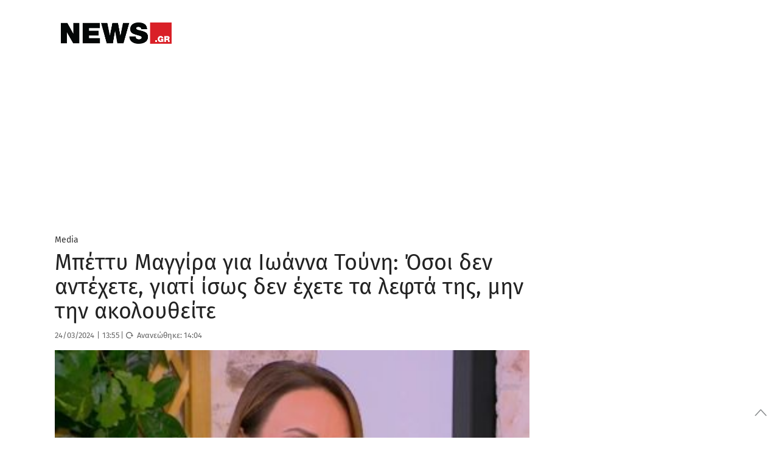

--- FILE ---
content_type: text/html; charset=UTF-8
request_url: https://www.news.gr/media/article/3590396/betti-mangira-gia-ioanna-touni-osi-den-antechete-giati-isos-den-echete-ta-lefta-tis-min-tin-akolouthite.html
body_size: 55387
content:
	<!doctype html>
<html lang="en-US">
<head>
	<meta charset="UTF-8">
	<meta name="viewport" content="width=device-width, initial-scale=1, maximum-scale=1, user-scalable=1">
	<link rel="profile" href="https://gmpg.org/xfn/11">
	<link rel="pingback" href="https://www.news.gr/xmlrpc.php">

			<meta property="og:title" content="Μπέττυ Μαγγίρα για Ιωάννα Τούνη: Όσοι δεν αντέχετε, γιατί ίσως δεν έχετε τα λεφτά της, μην την ακολουθείτε" />
		<meta property="og:description" content="«Αυτό κάνει από την πρώτη μέρα, είναι σαν ριάλιτι η ζωή της»" />
		<meta property="og:image" content="https://www.news.gr/wp-content/uploads/images/2023/09/30/Μ/ΜΠΕΤΤΥ-ΜΑΓΓΙΡΑ.jpg" />
		<meta property="og:url" content="https://www.news.gr/media/article/3590396/betti-mangira-gia-ioanna-touni-osi-den-antechete-giati-isos-den-echete-ta-lefta-tis-min-tin-akolouthite.html" />

		<meta name="twitter:card" content="summary_large_image" />
		<meta name="twitter:site" content="@newsgr1" />
		<meta name="twitter:title" content="Μπέττυ Μαγγίρα για Ιωάννα Τούνη: Όσοι δεν αντέχετε, γιατί ίσως δεν έχετε τα λεφτά της, μην την ακολουθείτε" />
		<meta name="twitter:description" content="«Αυτό κάνει από την πρώτη μέρα, είναι σαν ριάλιτι η ζωή της»" />
		<meta name="twitter:image" content="https://www.news.gr/wp-content/uploads/images/2023/09/30/Μ/ΜΠΕΤΤΥ-ΜΑΓΓΙΡΑ.jpg" />
		<meta name="twitter:creator" content="@newsgr1" />
		<meta name="twitter:domain" content="https://www.news.gr" />

			
        
	
	
	<link rel="alternate" type="application/rss+xml" title="News.gr feed" href="/rss.ashx">	
                
        <link rel='dns-prefetch' href='//img.news.gr' />
        <!--<link rel='dns-prefetch' href='//stc.news.gr' />-->
        <link rel='dns-prefetch' href='//fonts.gstatic.com' />
        <link rel="preconnect" href="https://img.news.gr/" crossorigin>
        <!--<link rel="preconnect" href="https://stc.news.gr/" crossorigin>-->
        <link rel="preconnect" href="https://fonts.gstatic.com/" crossorigin>
        <link rel='dns-prefetch' href='//securepubads.g.doubleclick.net' />
        <link rel='dns-prefetch' href='//quantcast.mgr.consensu.org' />
        <link rel='dns-prefetch' href='//www.google-analytics.com' />
        <link rel='dns-prefetch' href='//secure.quantserve.com' />
        
        
        <!--<link rel="preload" href="/wp-content/themes/news/assets/font/news.woff?x35736" as="font">-->
        <!--<link crossorigin="anonymous" rel='preload'   href='//fonts.googleapis.com/css?family=Fira%20Sans:300,300italic,regular,italic,500,500italic,700,700italic&#038;display=swap' as="style" onload="this.onload=null;this.rel='stylesheet'" media='all' />-->

        
        <!--<link rel="preload" href="https://stc.news.gr/img/news_logo_header.png" as="image">-->
                        
        <link rel="preload" href="/wp-includes/js/jquery/jquery.js?x35736" as="script">                         
        

<!--<link rel="preload" href="/wp-content/themes/news/assets/css/news-style.css?x35736" as="style"  />-->
        <!--<link rel="preload" href="/wp-content/themes/news/assets/css/app_rest.css?x35736" as="style" />       -->


<!-- InMobi Choice. Consent Manager Tag v3.0 (for TCF 2.2) -->
<script type="text/javascript" async=true>
(function() {
  var host = window.location.hostname;
  var element = document.createElement('script');
  var firstScript = document.getElementsByTagName('script')[0];
  var url = 'https://cmp.inmobi.com'
    .concat('/choice/', 'YdTtsFerx1buz', '/', host, '/choice.js?tag_version=V3');
  var uspTries = 0;
  var uspTriesLimit = 3;
  element.async = true;
  element.type = 'text/javascript';
  element.src = url;

  firstScript.parentNode.insertBefore(element, firstScript);

  function makeStub() {
    var TCF_LOCATOR_NAME = '__tcfapiLocator';
    var queue = [];
    var win = window;
    var cmpFrame;

    function addFrame() {
      var doc = win.document;
      var otherCMP = !!(win.frames[TCF_LOCATOR_NAME]);

      if (!otherCMP) {
        if (doc.body) {
          var iframe = doc.createElement('iframe');

          iframe.style.cssText = 'display:none';
          iframe.name = TCF_LOCATOR_NAME;
          doc.body.appendChild(iframe);
        } else {
          setTimeout(addFrame, 5);
        }
      }
      return !otherCMP;
    }

    function tcfAPIHandler() {
      var gdprApplies;
      var args = arguments;

      if (!args.length) {
        return queue;
      } else if (args[0] === 'setGdprApplies') {
        if (
          args.length > 3 &&
          args[2] === 2 &&
          typeof args[3] === 'boolean'
        ) {
          gdprApplies = args[3];
          if (typeof args[2] === 'function') {
            args[2]('set', true);
          }
        }
      } else if (args[0] === 'ping') {
        var retr = {
          gdprApplies: gdprApplies,
          cmpLoaded: false,
          cmpStatus: 'stub'
        };

        if (typeof args[2] === 'function') {
          args[2](retr);
        }
      } else {
        if(args[0] === 'init' && typeof args[3] === 'object') {
          args[3] = Object.assign(args[3], { tag_version: 'V3' });
        }
        queue.push(args);
      }
    }

    function postMessageEventHandler(event) {
      var msgIsString = typeof event.data === 'string';
      var json = {};

      try {
        if (msgIsString) {
          json = JSON.parse(event.data);
        } else {
          json = event.data;
        }
      } catch (ignore) {}

      var payload = json.__tcfapiCall;

      if (payload) {
        window.__tcfapi(
          payload.command,
          payload.version,
          function(retValue, success) {
            var returnMsg = {
              __tcfapiReturn: {
                returnValue: retValue,
                success: success,
                callId: payload.callId
              }
            };
            if (msgIsString) {
              returnMsg = JSON.stringify(returnMsg);
            }
            if (event && event.source && event.source.postMessage) {
              event.source.postMessage(returnMsg, '*');
            }
          },
          payload.parameter
        );
      }
    }

    while (win) {
      try {
        if (win.frames[TCF_LOCATOR_NAME]) {
          cmpFrame = win;
          break;
        }
      } catch (ignore) {}

      if (win === window.top) {
        break;
      }
      win = win.parent;
    }
    if (!cmpFrame) {
      addFrame();
      win.__tcfapi = tcfAPIHandler;
      win.addEventListener('message', postMessageEventHandler, false);
    }
  };

  makeStub();

  var uspStubFunction = function() {
    var arg = arguments;
    if (typeof window.__uspapi !== uspStubFunction) {
      setTimeout(function() {
        if (typeof window.__uspapi !== 'undefined') {
          window.__uspapi.apply(window.__uspapi, arg);
        }
      }, 500);
    }
  };

  var checkIfUspIsReady = function() {
    uspTries++;
    if (window.__uspapi === uspStubFunction && uspTries < uspTriesLimit) {
      console.warn('USP is not accessible');
    } else {
      clearInterval(uspInterval);
    }
  };

  if (typeof window.__uspapi === 'undefined') {
    window.__uspapi = uspStubFunction;
    var uspInterval = setInterval(checkIfUspIsReady, 6000);
  }
})();
</script>
<!-- End InMobi Choice. Consent Manager Tag v3.0 (for TCF 2.2) -->

<!-- Global site tag (gtag.js) - Google Analytics -->
<script async src="https://www.googletagmanager.com/gtag/js?id=G-KWLGKX54EJ"></script>
<script>
  window.dataLayer = window.dataLayer || [];
  function gtag(){dataLayer.push(arguments);}
  gtag('js', new Date());

  gtag('config', 'G-KWLGKX54EJ', { 'anonymize_ip': true });
</script>

<script src="https://static.adman.gr/adman.js"></script>
<script>window.AdmanQueue = window.AdmanQueue || [];</script>
<script> 
window.GrxSingleRequest = true;
Adman.globalProfileOption = {    
articleid:"3590396",
    category:"media"}        
</script>
<script src="https://t.atmng.io/adweb/kIcV48pq9.prod.js" async></script>

<style id="webfonts" type='text/css'>
/* greek-ext */
/*@font-face {
  font-family: 'Fira Sans';
  font-style: normal;
  font-weight: 300;
  font-display: swap;
  src: local('Fira Sans Light'), local('FiraSans-Light'), url(https://fonts.gstatic.com/s/firasans/v10/va9B4kDNxMZdWfMOD5VnPKreShf6TF0.woff2) format('woff2');
  unicode-range: U+1F00-1FFF;
}*/
/* greek */
/**@font-face {
  font-family: 'Fira Sans';
  font-style: normal;
  font-weight: 300;
  font-display: swap;
  src: local('Fira Sans Light'), local('FiraSans-Light'), url(https://fonts.gstatic.com/s/firasans/v10/va9B4kDNxMZdWfMOD5VnPKreRRf6TF0.woff2) format('woff2');
  unicode-range: U+0370-03FF;
}**/
/* latin-ext */
/*@font-face {
  font-family: 'Fira Sans';
  font-style: normal;
  font-weight: 300;
  font-display: swap;
  src: local('Fira Sans Light'), local('FiraSans-Light'), url(https://fonts.gstatic.com/s/firasans/v10/va9B4kDNxMZdWfMOD5VnPKreSBf6TF0.woff2) format('woff2');
  unicode-range: U+0100-024F, U+0259, U+1E00-1EFF, U+2020, U+20A0-20AB, U+20AD-20CF, U+2113, U+2C60-2C7F, U+A720-A7FF;
}*/
/* latin */
/**@font-face {
  font-family: 'Fira Sans';
  font-style: normal;
  font-weight: 300;
  font-display: swap;
  src: local('Fira Sans Light'), local('FiraSans-Light'), url(https://fonts.gstatic.com/s/firasans/v10/va9B4kDNxMZdWfMOD5VnPKreRhf6.woff2) format('woff2');
  unicode-range: U+0000-00FF, U+0131, U+0152-0153, U+02BB-02BC, U+02C6, U+02DA, U+02DC, U+2000-206F, U+2074, U+20AC, U+2122, U+2191, U+2193, U+2212, U+2215, U+FEFF, U+FFFD;
}**/
/* greek-ext */
/*@font-face {
  font-family: 'Fira Sans';
  font-style: normal;
  font-weight: 400;
  font-display: swap;
  src: local('Fira Sans Regular'), local('FiraSans-Regular'), url(https://fonts.gstatic.com/s/firasans/v10/va9E4kDNxMZdWfMOD5Vvm4jLeTY.woff2) format('woff2');
  unicode-range: U+1F00-1FFF;
}*/
/* greek */
@font-face {
  font-family: 'Fira Sans';
  font-style: normal;
  font-weight: 400;
  font-display: swap;
  src: local('Fira Sans Regular'), local('FiraSans-Regular'), url(https://fonts.gstatic.com/s/firasans/v10/va9E4kDNxMZdWfMOD5VvlIjLeTY.woff2) format('woff2');
  unicode-range: U+0370-03FF;
}
/* latin-ext */
/*@font-face {
  font-family: 'Fira Sans';
  font-style: normal;
  font-weight: 400;
  font-display: swap;
  src: local('Fira Sans Regular'), local('FiraSans-Regular'), url(https://fonts.gstatic.com/s/firasans/v10/va9E4kDNxMZdWfMOD5VvmYjLeTY.woff2) format('woff2');
  unicode-range: U+0100-024F, U+0259, U+1E00-1EFF, U+2020, U+20A0-20AB, U+20AD-20CF, U+2113, U+2C60-2C7F, U+A720-A7FF;
}*/
/* latin */
@font-face {
  font-family: 'Fira Sans';
  font-style: normal;
  font-weight: 400;
  font-display: swap;
  src: local('Fira Sans Regular'), local('FiraSans-Regular'), url(https://fonts.gstatic.com/s/firasans/v10/va9E4kDNxMZdWfMOD5Vvl4jL.woff2) format('woff2');
  unicode-range: U+0000-00FF, U+0131, U+0152-0153, U+02BB-02BC, U+02C6, U+02DA, U+02DC, U+2000-206F, U+2074, U+20AC, U+2122, U+2191, U+2193, U+2212, U+2215, U+FEFF, U+FFFD;
}
/* greek-ext */
/*@font-face {
  font-family: 'Fira Sans';
  font-style: normal;
  font-weight: 500;
  font-display: swap;
  src: local('Fira Sans Medium'), local('FiraSans-Medium'), url(https://fonts.gstatic.com/s/firasans/v10/va9B4kDNxMZdWfMOD5VnZKveShf6TF0.woff2) format('woff2');
  unicode-range: U+1F00-1FFF;
}*/
/* greek */
@font-face {
  font-family: 'Fira Sans';
  font-style: normal;
  font-weight: 500;
  font-display: swap;
  src: local('Fira Sans Medium'), local('FiraSans-Medium'), url(https://fonts.gstatic.com/s/firasans/v10/va9B4kDNxMZdWfMOD5VnZKveRRf6TF0.woff2) format('woff2');
  unicode-range: U+0370-03FF;
}
/* latin-ext */
/*@font-face {
  font-family: 'Fira Sans';
  font-style: normal;
  font-weight: 500;
  font-display: swap;
  src: local('Fira Sans Medium'), local('FiraSans-Medium'), url(https://fonts.gstatic.com/s/firasans/v10/va9B4kDNxMZdWfMOD5VnZKveSBf6TF0.woff2) format('woff2');
  unicode-range: U+0100-024F, U+0259, U+1E00-1EFF, U+2020, U+20A0-20AB, U+20AD-20CF, U+2113, U+2C60-2C7F, U+A720-A7FF;
}*/
/* latin */
@font-face {
  font-family: 'Fira Sans';
  font-style: normal;
  font-weight: 500;
  font-display: swap;
  src: local('Fira Sans Medium'), local('FiraSans-Medium'), url(https://fonts.gstatic.com/s/firasans/v10/va9B4kDNxMZdWfMOD5VnZKveRhf6.woff2) format('woff2');
  unicode-range: U+0000-00FF, U+0131, U+0152-0153, U+02BB-02BC, U+02C6, U+02DA, U+02DC, U+2000-206F, U+2074, U+20AC, U+2122, U+2191, U+2193, U+2212, U+2215, U+FEFF, U+FFFD;
}
/* greek-ext */
/*@font-face {
  font-family: 'Fira Sans';
  font-style: normal;
  font-weight: 600;
  font-display: swap;
  src: local('Fira Sans SemiBold'), local('FiraSans-SemiBold'), url(https://fonts.gstatic.com/s/firasans/v10/va9B4kDNxMZdWfMOD5VnSKzeShf6TF0.woff2) format('woff2');
  unicode-range: U+1F00-1FFF;
}*/
/* greek */
@font-face {
  font-family: 'Fira Sans';
  font-style: normal;
  font-weight: 600;
  font-display: swap;
  src: local('Fira Sans SemiBold'), local('FiraSans-SemiBold'), url(https://fonts.gstatic.com/s/firasans/v10/va9B4kDNxMZdWfMOD5VnSKzeRRf6TF0.woff2) format('woff2');
  unicode-range: U+0370-03FF;
}
/* latin-ext */
/*@font-face {
  font-family: 'Fira Sans';
  font-style: normal;
  font-weight: 600;
  font-display: swap;
  src: local('Fira Sans SemiBold'), local('FiraSans-SemiBold'), url(https://fonts.gstatic.com/s/firasans/v10/va9B4kDNxMZdWfMOD5VnSKzeSBf6TF0.woff2) format('woff2');
  unicode-range: U+0100-024F, U+0259, U+1E00-1EFF, U+2020, U+20A0-20AB, U+20AD-20CF, U+2113, U+2C60-2C7F, U+A720-A7FF;
}*/
/* latin */
@font-face {
  font-family: 'Fira Sans';
  font-style: normal;
  font-weight: 600;
  font-display: swap;
  src: local('Fira Sans SemiBold'), local('FiraSans-SemiBold'), url(https://fonts.gstatic.com/s/firasans/v10/va9B4kDNxMZdWfMOD5VnSKzeRhf6.woff2) format('woff2');
  unicode-range: U+0000-00FF, U+0131, U+0152-0153, U+02BB-02BC, U+02C6, U+02DA, U+02DC, U+2000-206F, U+2074, U+20AC, U+2122, U+2191, U+2193, U+2212, U+2215, U+FEFF, U+FFFD;
}
/* greek-ext */
/*@font-face {
  font-family: 'Fira Sans';
  font-style: normal;
  font-weight: 700;
  font-display: swap;
  src: local('Fira Sans Bold'), local('FiraSans-Bold'), url(https://fonts.gstatic.com/s/firasans/v10/va9B4kDNxMZdWfMOD5VnLK3eShf6TF0.woff2) format('woff2');
  unicode-range: U+1F00-1FFF;
}*/
/* greek */
@font-face {
  font-family: 'Fira Sans';
  font-style: normal;
  font-weight: 700;
  font-display: swap;
  src: local('Fira Sans Bold'), local('FiraSans-Bold'), url(https://fonts.gstatic.com/s/firasans/v10/va9B4kDNxMZdWfMOD5VnLK3eRRf6TF0.woff2) format('woff2');
  unicode-range: U+0370-03FF;
}
/* latin-ext */
/*@font-face {
  font-family: 'Fira Sans';
  font-style: normal;
  font-weight: 700;
  font-display: swap;
  src: local('Fira Sans Bold'), local('FiraSans-Bold'), url(https://fonts.gstatic.com/s/firasans/v10/va9B4kDNxMZdWfMOD5VnLK3eSBf6TF0.woff2) format('woff2');
  unicode-range: U+0100-024F, U+0259, U+1E00-1EFF, U+2020, U+20A0-20AB, U+20AD-20CF, U+2113, U+2C60-2C7F, U+A720-A7FF;
}*/
/* latin */
@font-face {
  font-family: 'Fira Sans';
  font-style: normal;
  font-weight: 700;
  font-display: swap;
  src: local('Fira Sans Bold'), local('FiraSans-Bold'), url(https://fonts.gstatic.com/s/firasans/v10/va9B4kDNxMZdWfMOD5VnLK3eRhf6.woff2) format('woff2');
  unicode-range: U+0000-00FF, U+0131, U+0152-0153, U+02BB-02BC, U+02C6, U+02DA, U+02DC, U+2000-206F, U+2074, U+20AC, U+2122, U+2191, U+2193, U+2212, U+2215, U+FEFF, U+FFFD;
}
/* greek-ext */
/*@font-face {
  font-family: 'Fira Sans';
  font-style: normal;
  font-weight: 900;
  font-display: swap;
  src: local('Fira Sans Black'), local('FiraSans-Black'), url(https://fonts.gstatic.com/s/firasans/v10/va9B4kDNxMZdWfMOD5VnFK_eShf6TF0.woff2) format('woff2');
  unicode-range: U+1F00-1FFF;
}*/
/* greek */
/**@font-face {
  font-family: 'Fira Sans';
  font-style: normal;
  font-weight: 900;
  font-display: swap;
  src: local('Fira Sans Black'), local('FiraSans-Black'), url(https://fonts.gstatic.com/s/firasans/v10/va9B4kDNxMZdWfMOD5VnFK_eRRf6TF0.woff2) format('woff2');
  unicode-range: U+0370-03FF;
}**/
/* latin-ext */
/*@font-face {
  font-family: 'Fira Sans';
  font-style: normal;
  font-weight: 900;
  font-display: swap;
  src: local('Fira Sans Black'), local('FiraSans-Black'), url(https://fonts.gstatic.com/s/firasans/v10/va9B4kDNxMZdWfMOD5VnFK_eSBf6TF0.woff2) format('woff2');
  unicode-range: U+0100-024F, U+0259, U+1E00-1EFF, U+2020, U+20A0-20AB, U+20AD-20CF, U+2113, U+2C60-2C7F, U+A720-A7FF;
}*/
/* latin */
/**@font-face {
  font-family: 'Fira Sans';
  font-style: normal;
  font-weight: 900;
  font-display: swap;
  src: local('Fira Sans Black'), local('FiraSans-Black'), url(https://fonts.gstatic.com/s/firasans/v10/va9B4kDNxMZdWfMOD5VnFK_eRhf6.woff2) format('woff2');
  unicode-range: U+0000-00FF, U+0131, U+0152-0153, U+02BB-02BC, U+02C6, U+02DA, U+02DC, U+2000-206F, U+2074, U+20AC, U+2122, U+2191, U+2193, U+2212, U+2215, U+FEFF, U+FFFD;
}*//
        </style>      
        
        <style>  

.qc-cmp2-summary-section .qc-cmp2-consent-info div {
    max-height: 350px !important;
}            
            
.catelement-opinions {
    display: none;
}

#full-menu {
    height: 40px !important;
}


@media only screen and (min-width:1025px){#skinWrapper{display:block}}
#skinWrapper iframe,#skinWrapper ins{display:block;margin:0 auto;width:2000px!important}#skinWrapper .dfp_ad_pos{position:absolute;top:0;left:50%;margin-left:-1000px;width:2000px}#skinWrapper .dfp_ad_pos>div{display:block!important;margin:0 auto}#interstitialWrapper{position:fixed;top:0;left:0;bottom:0;width:100%;z-index:11;overflow:hidden;text-align:center}#interstitialWrapper iframe,#interstitialWrapper ins{display:block;margin:0 auto;width:inherit}
@media (min-width:1401px){#interstitialWrapper iframe,#interstitialWrapper ins{width:inherit!important}.top-head-hot-topics-wrap{padding-right:0}}
#interstitialWrapper .dfp_ad_pos{position:relative;top:0;/*left:50%;margin-left:-1000px;width:2000px*/}#interstitialWrapper .dfp_ad_pos>div{display:block!important;margin:0 auto}.ad3DSkinCnt{position:relative;width:100%;height:270px;z-index:2;margin-bottom:-135px}.ad3DSkin{position:absolute;left:50%;width:1500px;margin-left:-750px}.ad3DSkin iframe{display:block;margin:0 auto}

.feedAdWrapper{padding-bottom:22px}
.topAdWrapper .dfp_ad_pos{padding:10px 0}.adWrapper .dfp_ad_pos{margin:0 0 30px}.sidebar .adWrapper .dfp_ad_pos{margin:10px 0}
.top-head-wrap{position:relative;z-index:2}.top-head-container{line-height:1;margin:0}
@media (max-width:720px){.top-head-hot-topics-wrap{padding:0}.top-head-social-wrap{display:none}}
@media (min-width:721px){.top-head-container{margin:10px auto}.top-head-social-wrap{padding:0}}
@media (min-width:1000px){.top-head-social-wrap{padding:0 15px 0 0}}
@media (min-width:1401px){.top-head-social-wrap{padding:0 15px}}
.top-head-social{display:none;text-align:right;line-height:1;margin-top:3px}
@media (min-width:721px){.top-head-social{display:block;text-align:left}}
.top-head-social:after,.top-head-social:before{content:" ";display:table}.top-head-social a{display:inline-block;line-height:1;margin-left:0;width:26px;height:26px}
@media (min-width:1000px){.top-head-social{text-align:right}.top-head-social a{margin-left:6px}}
.top-head-social a i,.top-head-social a i:after,.top-head-social a i:before{padding:0;margin:0;line-height:1}.top-head-social a .icon-top-search{color:#333}.top-head-social a i{color:#D2D3D4;font-size:1.2rem}.top-head-social a:first-child{margin-left:0}.top-head-social a:hover .icon-facebook{color:#3b5998}.top-head-social a:hover .icon-twitter{color:#4099FF}.top-head-social a:hover .icon-rss{color:#F60}.top-head-social a:hover .icon-top-search{color:#C00}.top-head-social a:hover .facebookSvg svg .bg{fill:#3b5998}.top-head-social a:hover .twitterSvg svg .bg{fill:#4099FF}.top-head-social a:hover .gplusSvg svg .bg{fill:#D34836}.top-head-social a:hover .rssSvg svg .bg{fill:#F60}
@media (max-width:720px){.top-head-user-wrap{display:none}}
@media (min-width:721px){.top-head-user-wrap{width:200px;padding:1px;text-align:center;display:inline-block;letter-spacing:4.6px;border-bottom:1px solid #ccc;overflow:hidden}}
@media (min-width:1000px){.top-head-user-wrap{width:200px;padding:1px;text-align:center;display:inline-block;letter-spacing:4.6px;border-bottom:1px solid #ccc;overflow:hidden}.top-head-user{margin-top:6px}}
.top-head-user{display:none}#mobile-menu>.top-head-user{text-align:center}.top-head-user-login{overflow-y:hidden}.top-head-user.active{display:block;width:100%}
@media (min-width:721px){.top-head-user.active{display:inline-block;margin-right:5px;text-align:right}.top-head-user{margin-top:6px}.top-head-user .top-head-user-symbol{display:none}}
.top-head-user .top-head-seperator,.top-head-user .top-head-user-symbol,.top-head-user a{float:left;line-height:1}.top-head-user .top-head-user-symbol{margin:2px 12px 0 0;width:13px;height:12px;position:relative}.top-head-user a{display:block;color:#333}
@media (min-width:1000px){.top-head-user .top-head-user-symbol{display:block}.top-head-user a{font-size:.875rem}}
.top-head-user .top-head-seperator{color:#ccc;margin:0 3px}.top-head-user .top-head-user-email{font-size:.875rem;color:#333;line-height:1.2;text-align:center;letter-spacing:initial;text-overflow:ellipsis;overflow:hidden;position:relative;cursor:pointer;padding:0 4px;-webkit-user-select:none;-moz-user-select:none;-ms-user-select:none;user-select:none}.top-head-user .top-head-user-email:after{content:"";position:absolute;right:0;top:7px;width:0;height:0;border-left:5px solid transparent;border-right:5px solid transparent;border-top:5px solid #333}.top-head-user .top-head-user-menu{display:none;z-index:9999!important;position:absolute;right:0;background-color:#FFF;top:20px;margin-top:10px;box-shadow:-3px 3px 3px rgba(0,0,0,.2)}
@media (min-width:1401px){.top-head-user .top-head-user-menu{width:220px!important;top:20px}}
@media (min-width:721px){.top-head-user a{font-size:.875rem}.top-head-user .top-head-user-menu{width:200px;top:60px}}
@media (max-width:720px){.top-head-user .top-head-user-menu{top:60px}}
.top-head-user .top-head-user-menu .item{width:100%;text-align:center;padding:6px;letter-spacing:initial}.top-head-user .top-head-user-menu .item:after,.top-head-user .top-head-user-menu .item:before{content:" ";display:table}.top-head-user .top-head-user-menu a{float:none;display:inline;-webkit-user-select:none;-moz-user-select:none;-ms-user-select:none;user-select:none}.datepicker table,.pswp__counter,.pswp__share-modal{-webkit-user-select:none;-moz-user-select:none;-ms-user-select:none}@font-face{font-family:news;src:url(/wp-content/themes/news/assets/font/news.eot?51516144);src:url(/wp-content/themes/news/assets/font/news.eot?51516144#iefix) format('embedded-opentype'),url(/wp-content/themes/news/assets/font/news.woff?515161443) format('woff'),url(/wp-content/themes/news/assets/font/news.ttf?515161443) format('truetype'),url(/wp-content/themes/news/assets/font/news.svg?51516144#news) format('svg');font-weight:400;font-display: swap;font-style:normal}[class*=" icon-"]:before,[class^=icon-]:before{font-family:news;font-style:normal;font-weight:400;speak:none;display:inline-block;text-decoration:inherit;width:1em;margin-right:.2em;text-align:center;font-variant:normal;text-transform:none;line-height:1em;margin-left:.2em;-webkit-font-smoothing:antialiased;-moz-osx-font-smoothing:grayscale}.page-eortologio #calendar.fc .fc-day-number,.page-eortologio #calendar.fc .fc-event,.page-eortologio #calendar.fc .fc-toolbar h2,.static-content,.static-content h2,.static-content h3{font-family:'Fira Sans',sans-serif}.icon-new_window:before{content:'\e800'}.icon-facebook:before{content:'\e801'}.icon-twitter:before{content:'\e802'}.icon-rss:before{content:'\e803'}.icon-sideemail:before{content:'\e804'}.icon-toplogin:before{content:'\e805'}.icon-homeicon:before{content:'\e806'}.icon-alertnextarrow:before{content:'\e807'}.icon-alertprevarrow:before{content:'\e808'}.icon-search:before{content:'\e809'}.icon-darrows:before{content:'\e80a'}.icon-sidefacebook:before{content:'\e80b'}.icon-siderss:before{content:'\e80c'}.icon-sidetwitter:before{content:'\e80d'}.icon-print:before{content:'\e80e'}.icon-fire:before{content:'\e80f'}.icon-top-search:before{content:'\e811'}.icon-user-add:before{content:'\e812'}.icon-login:before{content:'\e813'}.icon-rightsinglearrows:before{content:'\e814'}.icon-pagarrleft:before{content:'\e815'}.icon-pagarrright:before{content:'\e816'}.icon-play:before{content:'\e817'}.icon-picture:before{content:'\e818'}.icon-icons_gallery:before{content:'\e819'}.icon-icons_video:before{content:'\e81a'}.icon-thumb_up:before{content:'\e81b'}.icon-thumb_down:before{content:'\e81c'}.icon-key:before{content:'\e81d'}.icon-user:before{content:'\e81e'}.icon-cancel-circle:before{content:'\e81f'}.icon-paper-plane:before{content:'\e820'}.icon-facebook-1:before{content:'\e821'}.icon-twitter-1:before{content:'\e822'}.icon-gplus:before{content:'\e823'}.icon-linkedin:before{content:'\e824'}.icon-circle:before{content:'\e825'}.icon-attention:before{content:'\e826'}.icon-cw:before{content:'\e827'}.icon-help-circled:before{content:'\e828'}.icon-lock-filled:before{content:'\e829'}.icon-pencil:before{content:'\e82a'}.icon-camera:before{content:'\e82b'}.icon-calendar:before{content:'\e82c'}.icon-comment:before{content:'\e82d'}.static-content{font-weight:400;font-size:1.6rem;line-height:2.1rem;color:#808285}.static-content h2{margin-top:30px;font-size:2.5rem;color:#C00;font-weight:700;line-height:3rem}.static-content h3{margin-top:30px;font-size:1.6rem;line-height:2rem;font-weight:400;font-weight:700;color:#666}
@media (min-width:721px) and (max-width:999px){.page-eortologio-wrap .main-column{width:100%}.page-eortologio-wrap .main-sidebar{display:none}}
/*.page-eortologio{min-height:600px}.page-eortologio table thead{background-color:#ebebeb}.page-eortologio .eortologio-title{text-align:center;letter-spacing:0;font-size:36px!important;color:#222;margin-bottom:20px}.page-eortologio .fc-view-container{margin-top:10px}.page-eortologio .ovrl{position:absolute;top:0;left:0;width:100%;height:100%;background-color:rgba(255,255,255,.8);z-index:10;opacity:0;visibility:hidden}.page-eortologio .ovrl .svgCnt{top:50%;left:50%;position:absolute;margin-left:-35px;width:80px}.page-eortologio .ovrl.open{opacity:1;visibility:visible}.pswp--touch .pswp__button--arrow--left,.pswp--touch .pswp__button--arrow--right,.pswp__caption--fake{visibility:hidden}.page-eortologio #calendar{text-align:center}.page-eortologio #calendar.fc .fc-toolbar{display:inline-block;margin:0 auto}.page-eortologio #calendar.fc .fc-toolbar .fc-left{height:40px;width:40px;margin-right:10px}.page-eortologio #calendar.fc .fc-toolbar .fc-right{height:40px;width:40px;margin-left:20px}.page-eortologio #calendar.fc .fc-toolbar button{border-radius:50%;border:1px solid #1a2a4c;height:auto;padding:8px 5px;box-shadow:none;background:#fff}.page-eortologio #calendar.fc .fc-state-highlight{background:#fff}.page-eortologio #calendar.fc .fc-icon{color:#000;font-size:1.2em}.page-eortologio #calendar.fc .fc-toolbar h2{color:#000;font-weight:700;font-size:26px;line-height:normal}.page-eortologio #calendar.fc .fc-day-number:first-child{border-left:0 solid #000}.page-eortologio #calendar.fc .fc-next-button,.page-eortologio #calendar.fc .fc-prev-button{color:#000!important}.page-eortologio #calendar.fc .fc-day-number:last-child{border-right:0 solid #000}.page-eortologio #calendar.fc .fc-day-number{text-align:center;color:#000;font-size:1.125rem;font-weight:700;background-color:#f8f8f8;border-top:0 solid #fff;border-right:1px solid #000;border-bottom:0 solid #fff;border-left:1px solid #000}.page-eortologio #calendar.fc td:first-child{border-left:0 solid #000}.page-eortologio #calendar.fc td:last-child{border-right:0 solid #000}.page-eortologio #calendar.fc .fc-event-container,.page-eortologio #calendar.fc td{border-right:1px solid #000;border-left:1px solid #000}.page-eortologio #calendar.fc td{text-align:center;border-top:0 solid #fff;border-bottom:0 solid #000}.page-eortologio #calendar.fc .fc-day-header{height:40px;font-size:1.125rem;vertical-align:middle;border-color:#000}.page-eortologio #calendar.fc .fc-day-grid-container table thead{background-color:#f8f8f8}.page-eortologio #calendar.fc .fc-row .fc-bg{background-color:#fff}.page-eortologio #calendar.fc .fc-row table{margin-bottom:0}.page-eortologio #calendar.fc .fc-event{background-color:#fff;font-size:1rem!important;border:none;color:#222;padding:2px 0 0 2px;font-weight:400}*/
@media (min-width:721px){.page-rss .feedDiv .linkCnt{padding:0}}.page-rss .feedDiv .linkCnt a{font-family:'Fira Sans',sans-serif;font-weight:400;font-size:1.5rem;color:#666}.page-search .page-search-options{width:100%;margin:0 0 18px;background-color:#fff;border:1px dashed #c1c3c2;padding:16px}.page-search .page-search-options h1{color:#c00;font-size:1.5rem;font-weight:700;text-align:left}.page-search .page-search-options .page-search-options-row{height:45px;margin-top:13px;margin-left:0;margin-right:0}
@media (max-width:720px){.page-contact .gfield_label{text-align:left}.page-search .page-search-options .page-search-options-row{height:90px}}.page-search .page-search-options .page-search-options-row .category{padding-left:0;padding-right:0}.page-search .page-search-options .page-search-options-row .date{height:40px;margin-left:10px;padding:0;color:#333}.page-search .page-search-options .page-search-options-row .date .fromDate,.page-search .page-search-options .page-search-options-row .date .toDate{padding:0 10px;border:1px solid #c1c3c2}
@media (max-width:720px){.page-search .page-search-options .page-search-options-row .date{margin-top:10px;margin-left:0;margin-right:0}.page-search .page-search-options .page-search-options-row .date .fromDate{margin-right:2px;padding:0 10px}.page-search .page-search-options .page-search-options-row .date .toDate{margin-left:2px;padding:0 10px}}
.page-search .page-search-options .page-search-options-row .date .calendarIconSvg{width:22px;height:22px;display:inline-block;position:absolute;top:8px;right:8px}.page-search .page-search-options .page-search-options-row .date .page-search-dropdown-from,.page-search .page-search-options .page-search-options-row .date .page-search-dropdown-to{border:none;height:33px;font-size:.9375rem;padding:0;color:#333;width:calc(73%)}.page-search .page-search-options .page-search-options-query{height:45px;width:100%;border:1px solid #d0d4d7;color:#333;font-size:.9375rem;padding:13px 5px}.page-search .page-search-options .page-search-dropdown{width:100%;font-size:.9375rem;color:#333;height:40px}.page-search .page-search-options .page-search-date-pickers span{position:absolute;right:24px;top:50%;margin-top:-6px;width:13px;height:12px}.page-search .page-search-options .page-search-date-pickers span .svgCnt{position:relative;width:13px;height:12px}.page-search .page-search-options .page-search-date-pickers span .svgCnt svg{position:absolute;top:0;left:0;width:100%;height:100%}.page-search .submitCnt{padding-right:0;padding-left:0}.page-search .submitCnt .page-search-submit{width:100%;height:40px;font-family:'Fira Sans',sans-serif;font-weight:700;font-size:1.125rem;color:#FFF;background-color:#c00;border:none;text-align:center;padding:8px 0 8px 13px;line-height:1}.page-search .submitCnt span{position:absolute;right:24px;top:50%;margin-top:-7px;width:16px;height:15px}.page-search .submitCnt span .svgCnt{position:relative;width:16px;height:15px}.page-search .submitCnt span .svgCnt svg{position:absolute;top:0;left:0;width:100%;height:100%}.page-search .submitCnt span .svgCnt svg path{fill:#FFF}.page-404 .list404 .svgCnt.homeSvg svg polygon,.page-404 .list404 .svgCnt.searchCnt svg path{fill:#666}.page-search .page-search-results{margin:0 0 30px;border-bottom:1px solid #eaeaea;color:#333;padding:0 0 15px;font-size:1.5rem}.page-search .page-search-results span{font-family:'Fira Sans',sans-serif;font-weight:700;font-size:1.5rem;line-height:1;color:#000}.page-search .page-search-results span:before{content:"“"}.page-search .page-search-results span:after{content:"”"}.page-xrimatistirio iframe{height:1000px;width:100%}.page-user{margin-bottom:20px}.page-user form{width:280px;margin:0 auto;padding:26px 24px;background:#f9f9f9;box-shadow:0 1px 3px rgba(0,0,0,.13);border:1px solid #eaeaea;border-radius:3px}.page-user h1{text-align:center;font-size:1.6rem}.page-user .form-group{width:100%;line-height:1.5;font-family:'Fira Sans',sans-serif;font-weight:700;margin-bottom:16px}.page-user .form-group:after,.page-user .form-group:before{content:" ";display:table}.page-user .form-group label{width:100%;margin:0;padding:0;color:#333;vertical-align:middle;cursor:pointer;font-weight:700;font-size:1rem}.page-user .form-group label.error{font-size:.8rem;color:red;cursor:default}.page-user .form-group input{font-weight:400;font-size:inherit;font-family:inherit;padding:10px 4px;letter-spacing:normal}.page-user .form-group input[type=text],.page-user .form-group input[type=password]{width:100%;padding:3px;margin:10px 0;background:#FBFBFB;border:1px solid #DDD;box-shadow:0 1px 2px rgba(0,0,0,.07) inset;color:#777;outline:0;transition:border-color 50ms ease-in-out 0s}.page-user .form-group input[type=submit]{height:30px;line-height:28px;padding:0 12px 2px;vertical-align:baseline;float:right;background:#C00;color:#FFF;border-radius:3px;border-width:1px;border-style:solid;margin:0;font-size:1.2rem}.page-user .form-group input[type=submit]:disabled{background-color:#999;color:#777;cursor:default;border-color:transparent}.sidebar-user-settings #avatar-upload-form *,.sidebar-user-settings .user-setting label{cursor:pointer}.page-user .form-group input[type=submit]:hover{background:#600}.page-user .action-btn{cursor:pointer;font-weight:700;text-decoration:underline}.sidebar-item h3{font-weight:700!important;font-size:1.2rem!important;color:#1A2B4C!important;background-color:#ffc638;line-height:1;text-align:center;margin:0;padding:7px 0;position:relative;z-index:2}.sidebar-user-settings .user-settings-head h2,.sidebar-user-settings h3{font-weight:400;margin:0 0 15px;color:#C00;font-family:'Fira Sans',sans-serif}.sidebar-user-settings{text-align:center}.sidebar-user-settings h3{font-size:1.2rem}.sidebar-user-settings .user-settings-head{text-align:center}.sidebar-user-settings .user-settings-head h2{font-size:2rem}.sidebar-user-settings .user-settings-head .user-avatar{background-color:#f9f9f9}.sidebar-user-settings #avatar-upload-form{width:100%;text-align:center;border:none;min-height:0;background:0 0;padding:15px}.sidebar-user-settings #avatar-upload-form.dropzone.dz-drag-hover{border-style:solid;border-color:#C00}.sidebar-user-settings #avatar-upload-form .dz-message{margin:15px 0 0}.sidebar-user-settings #avatar-upload-form .dz-message span span{color:#C00}.sidebar-user-settings #avatar-upload-form .dz-preview{display:inline-block;width:25%;height:0;padding-bottom:25%;min-height:0;position:relative;margin:0 8px}.sidebar-user-settings #avatar-upload-form .dz-preview.dz-image-preview{background:0 0}.sidebar-user-settings #avatar-upload-form .dz-preview .dz-image{width:100%;height:100%;position:absolute;border-radius:50%}.sidebar-user-settings #avatar-upload-form .dz-preview .dz-image img{width:100%}.sidebar-user-settings #avatar-upload-form .dz-preview .dz-details{display:none}.sidebar-user-settings #avatar-upload-form .dz-preview:hover img{filter:none}.sidebar-user-settings #avatar-upload-form .cnt{display:inline-block;width:25%;position:relative;margin:0 8px}.sidebar-user-settings #avatar-upload-form .cnt .inner{width:100%;height:0;padding-bottom:100%;border-radius:50%;overflow:hidden;display:inline-block;position:relative}.sidebar-user-settings #avatar-upload-form .generic .inner,.sidebar-user-settings #avatar-upload-form .pending .inner{border:1px solid #8A0000}.sidebar-user-settings #avatar-upload-form .cnt .inner:before{position:absolute;top:0;left:0;right:0;bottom:0}.sidebar-user-settings #avatar-upload-form .badge{position:absolute;top:50px!important;left:0!important;right:0!important;bottom:0!important;z-index:11!important;line-height:1}.sidebar-user-settings #avatar-upload-form .badge span{font-size:.6rem!important;line-height:1;padding:2px 6px;display:inline-block;background-color:#8A0000;color:#FFF}.sidebar-user-settings #avatar-upload-form .pending .badge span{background-color:#8A0000;color:#FFF}.sidebar-user-settings #avatar-upload-form .generic .inner:before{content:"";background-color:#FFF;opacity:.3;filter:alpha(opacity=30)}.sidebar-user-settings #avatar-upload-form .generic .badge span{background-color:#8A0000;color:#FFF}.sidebar-user-settings .user-settings{margin-top:15px;font-size:1.2rem}.sidebar-user-settings .user-setting{border-top:1px solid #d3d3d3;margin-top:10px;padding-top:10px}.sidebar-user-settings .user-setting:first-child{border-top:0;margin-top:0;padding-top:0}.sidebar-user-settings .user-setting .opener{font-size:1rem;text-align:left}.sidebar-user-settings .user-setting i{color:#6E6F72;margin-right:10px}.sidebar-user-settings .user-setting a{color:#8A0000;font-family:'Fira Sans',sans-serif;font-weight:700}.sidebar-user-settings .user-setting a:hover{color:#c00}.sidebar-user-settings .user-setting .inside{display:none}.sidebar-user-settings .user-setting form{margin:10px 0}.sidebar-user-settings .user-setting .input-wrap{width:100%;margin:5px 0;font-family:'Fira Sans',sans-serif;font-weight:400;position:relative}.sidebar-user-settings .user-setting .input-wrap.sex{padding:10px;background:#FFF;border:1px solid #d0d4d7}.sidebar-user-settings .user-setting .input-wrap label{display:inline}.sidebar-user-settings .user-setting label.error{font-family:'Fira Sans',sans-serif;font-weight:400;font-size:1rem;color:#C00;cursor:none;line-height:1.1}.sidebar-user-settings .user-setting label.newsletter{margin-left:25px;line-height:1.2;font-size:.8rem;display:block}.sidebar-user-settings .user-setting label.newsletter input{margin-left:-25px}.sidebar-user-settings .user-setting .input-wrap-group .input-wrap{margin:5px 0}.sidebar-user-settings .user-setting .input-wrap-group .input-wrap:first-child{margin-top:5px}.sidebar-user-settings .user-setting .input-wrap-group .input-wrap:last-child{margin-bottom:5px}.sidebar-user-settings .user-setting input[type=text],.sidebar-user-settings .user-setting input[type=password],.sidebar-user-settings .user-setting input[type=email]{width:100%;border:1px solid #d0d4d7;padding:10px;font-size:1rem}.sidebar-user-settings .user-setting input[type=text].error,.sidebar-user-settings .user-setting input[type=password].error,.sidebar-user-settings .user-setting input[type=email].error{border-color:#8A0000}.sidebar-user-settings .user-setting input[type=text]:focus,.sidebar-user-settings .user-setting input[type=password]:focus,.sidebar-user-settings .user-setting input[type=email]:focus{border-color:#C00}.sidebar-user-settings .user-setting input[type=checkbox]{margin:0 10px}.sidebar-user-settings .user-setting input[type=submit]{width:100%;text-align:center;color:#FFF;background-color:#C00;padding:10px 0;font-size:1.2rem;border:none}.sidebar-user-settings .user-setting input[type=submit]:hover{background-color:#8A0000}.sidebar-user-settings .user-setting .datepicker i{position:absolute;right:0;top:50%;line-height:1;font-size:1.25rem;margin-top:-10px}.sidebar-user-settings .user-setting .clean-border{border:none!important;background-color:#f4f4f4}.user-email-notification{margin-bottom:40px;position:relative}.user-email-notification i{margin-right:10px}.user-email-notification i:before{width:auto;height:auto;line-height:1;margin:0;padding:0}.user-email-notification .stripes{position:absolute;top:0;left:15px;bottom:0;right:15px;background:url(/wp-content/themes/news/assets/img/NB_diagPattern.png);z-index:2;opacity:.2;filter:alpha(opacity=20)}.user-email-notification .bg{position:absolute;top:0;left:15px;right:15px;bottom:0;background:#C00;z-index:1}.user-email-notification .inside{position:relative;z-index:3;padding:15px 30px}.user-email-notification h2{color:#FFF;margin:0;font-size:1rem}.user-email-notification p{color:#FFF;margin:5px 0 0;font-size:.8rem;font-family:'Fira Sans',sans-serif;font-weight:400;line-height:1.2}.page-me h3,.user-email-notification .btn{font-family:'Fira Sans',sans-serif;color:#333}.user-email-notification .btn{display:block;width:100%;font-weight:700;font-size:1rem;background-color:#FFF;padding:10px 15px;margin-top:5px}.user-email-notification .btn:hover{background-color:#999}.user-email-notification .btn.top{margin-top:15px}
@media (min-width:721px){.user-email-notification .btn.top{margin-top:0}}.datepicker{font-family:'Fira Sans',sans-serif;font-weight:400}.page-me h3{margin:0 0 10px;font-weight:700;font-size:1.4rem;line-height:1;padding-bottom:20px;border-bottom:1px solid #EFEFEF}.page-me .comList .more,.page-me .comList .remove,.page-me .comList ul li,.page-me .nb_favorite_articles .more,.page-me .nb_favorite_articles .remove,.page-me .nb_favorite_articles ul li,.page-me .noComments{font-weight:400;font-family:'Fira Sans',sans-serif}.page-me h3 span{color:#ffc638}.page-me h3.top{margin-top:0;color:#C00}.page-me h3.top img{width:25px;height:25px}.page-me h3.top span{color:#999}.page-me .page-me-user-comments h3{border-bottom:0;color:#C00}.page-me .page-me-user-comments h3 span{color:#999}.page-me .noComments{font-size:.8rem}.page-me .comList .remove,.page-me .nb_favorite_articles .remove{padding:3px 12px;background-color:#C00;color:#FFF;font-size:1rem;margin:40px 0 0 20px;display:inline-block;border-radius:5px;cursor:pointer}.page-me .comList .remove.loading,.page-me .nb_favorite_articles .remove.loading{cursor:default}.page-me .comList .remove:before,.page-me .nb_favorite_articles .remove:before{content:"";background-image:url(/wp-content/themes/news/assets/img/close.png);width:14px;height:13px;display:inline-block;vertical-align:top;margin:3px 7px 0 0}.page-me .comList .remove.remove-all,.page-me .nb_favorite_articles .remove.remove-all{float:right}.page-me .comList .more,.page-me .nb_favorite_articles .more{color:#C00;margin:40px 0 0 20px;float:left;display:block;font-size:1rem}.page-me .comList time,.page-me .nb_favorite_articles time{font-size:.8rem;color:#939598}.page-me .comList .comment-content,.page-me .nb_favorite_articles .comment-content{margin-left:25px;font-size:1rem}.page-me .comList ul,.page-me .nb_favorite_articles ul{list-style-type:none;padding:0 0 0 5px;margin:0}.page-me .comList ul li,.page-me .nb_favorite_articles ul li{font-weight:700;font-size:1rem;padding-top:15px}.page-me .comList ul li .commentSvg,.page-me .nb_favorite_articles ul li .commentSvg{width:12px;height:11px;display:inline-block;vertical-align:top;margin:1px 5px 0 0}.page-me .comList ul li.sep,.page-me .nb_favorite_articles ul li.sep{border-bottom:1px solid #ccc;padding-bottom:10px}.page-me .comList ul li.off,.page-me .nb_favorite_articles ul li.off{display:none}.page-me .comList ul li .remove,.page-me .nb_favorite_articles ul li .remove{padding:3px 6px;background-color:#C00;color:#FFF;font-size:1rem;width:auto;display:inline-block;vertical-align:top;border-radius:50%;margin:0 0 0 15px}.page-me .comList ul li .remove:before,.page-me .nb_favorite_articles ul li .remove:before{margin:3px 0 0}.page-me .comList ul li a,.page-me .nb_favorite_articles ul li a{display:inline-block;vertical-align:top;width:90%;margin-left:15px;color:#ccc;font-size:1.2rem}.page-me .comList ul li ul,.page-me .nb_favorite_articles ul li ul{padding-left:15px}.page-me .comList ul li ul li,.page-me .nb_favorite_articles ul li ul li{padding:10px 0 0;font-size:1rem;font-family:'Fira Sans',sans-serif;font-weight:400}.page-me-user-comments{min-height:1400px}.page-me-user-comments .tabs{border-bottom:1px solid #EFEFEF}.page-me-user-comments .tabs .tab{float:left;padding:10px;color:#000;border-top:1px solid #EFEFEF;border-left:1px solid #EFEFEF;border-right:1px solid #EFEFEF;margin:0;cursor:pointer}.page-me-user-comments .tabs .tab[data-tab=pending]{border-left:0}.page-me-user-comments .tabs .tab.active{background-color:#333;color:#FFF;cursor:default}.page-me-user-comments .boxes .box{display:none}.page-me-user-comments .boxes .box.active{display:block}.ie8 .cloudSvg{background-image:url(/wp-content/themes/news/assets/img/cloud.png)}.ie8 .commentSvg{background-image:url(/wp-content/themes/news/assets/img/comment.png)}
@media (min-width:721px){.page-404{margin:100px auto}}.page-404 h1{color:#C00;font-size:3.8rem;line-height:1;margin:0 0 50px}.page-404 .list404,.page-404 p{font-size:1.6rem;font-weight:700;font-family:'Fira Sans',sans-serif}.page-404 p{color:#231f20;line-height:1.75;margin:0 0 50px}.page-404 .list404{display:block;width:100%;margin:0 0 17px;padding:0;position:relative;line-height:1;color:#333}.page-404 .list404 .svgCnt.homeSvg,.page-404 .list404 .svgCnt.searchCnt{width:17px;height:16px}.page-404 .list404 .svgCnt{position:relative;line-height:1;float:left}.page-404 .list404 .svgCnt svg{position:absolute;top:0;left:0;width:100%;height:100%}.page-404 .list404 .txt{margin-left:25px}.page-404 .list404:after{content:"";background-image:url('data:image/svg+xml;charset=US-ASCII,%3C%3Fxml%20version%3D%221.0%22%20encoding%3D%22utf-8%22%3F%3E%0D%0A%3C%21--%20Generator%3A%20Adobe%20Illustrator%2018.1.0%2C%20SVG%20Export%20Plug-In%20.%20SVG%20Version%3A%206.00%20Build%200%29%20%20--%3E%0D%0A%3C%21DOCTYPE%20svg%20PUBLIC%20%22-//W3C//DTD%20SVG%201.1//EN%22%20%22http%3A//www.w3.org/Graphics/SVG/1.1/DTD/svg11.dtd%22%3E%0D%0A%3Csvg%20version%3D%221.1%22%20id%3D%22Layer_1%22%20xmlns%3D%22http%3A//www.w3.org/2000/svg%22%20xmlns%3Axlink%3D%22http%3A//www.w3.org/1999/xlink%22%20x%3D%220px%22%20y%3D%220px%22%0D%0A%09%20viewBox%3D%220%200%205.6%208.5%22%20enable-background%3D%22new%200%200%205.6%208.5%22%20xml%3Aspace%3D%22preserve%22%3E%0D%0A%3Cpolyline%20fill%3D%22none%22%20stroke%3D%22%23CB2027%22%20stroke-width%3D%222%22%20stroke-miterlimit%3D%2210%22%20points%3D%220.7%2C0.7%204.2%2C4.2%200.7%2C7.8%20%22/%3E%0D%0A%3C/svg%3E%0D%0A');background-repeat:no-repeat;width:6px;height:9px;position:absolute;top:50%;margin-top:-5px;right:0;z-index:1}.page-404 .list404.border{margin:0 0 34px}.page-404 .list404.border:before{content:"";background-image:url('data:image/svg+xml;charset=US-ASCII,%3C%3Fxml%20version%3D%221.0%22%20encoding%3D%22utf-8%22%3F%3E%0D%0A%3C%21--%20Generator%3A%20Adobe%20Illustrator%2018.1.0%2C%20SVG%20Export%20Plug-In%20.%20SVG%20Version%3A%206.00%20Build%200%29%20%20--%3E%0D%0A%3C%21DOCTYPE%20svg%20PUBLIC%20%22-//W3C//DTD%20SVG%201.1//EN%22%20%22http%3A//www.w3.org/Graphics/SVG/1.1/DTD/svg11.dtd%22%3E%0D%0A%3Csvg%20version%3D%221.1%22%20id%3D%22Layer_1%22%20xmlns%3D%22http%3A//www.w3.org/2000/svg%22%20xmlns%3Axlink%3D%22http%3A//www.w3.org/1999/xlink%22%20x%3D%220px%22%20y%3D%220px%22%0D%0A%09%20viewBox%3D%220%200%208%201%22%20enable-background%3D%22new%200%200%208%201%22%20xml%3Aspace%3D%22preserve%22%3E%0D%0A%3Crect%20y%3D%220%22%20fill%3D%22%23E7E7E7%22%20width%3D%224%22%20height%3D%221%22/%3E%0D%0A%3C/svg%3E%0D%0A');position:absolute;bottom:-18px;left:0;right:0;height:1px;width:100%}

/*news alert*/
.nb-news-alert-cnt{position:relative;padding:0 10px}
@media (max-width:720px){.page-me-user-comments{min-height:none}.nb-news-alert-cnt{margin:4px 0;padding:0;background-color:#C00}.nb-news-alert-cnt:before{content:"";position:absolute;top:0;left:0;right:0;bottom:0;background-color:transparent;z-index:1;opacity:.2;filter:alpha(opacity=20)}}
.nb-news-alert{color:#000;line-height:1;position:relative;width:100%;margin:5px 0 0}
@media (min-width:721px){.nb-news-alert{padding:0 10px 0 0}.nb-news-alert:before{content:"";position:absolute;top:0;left:0;right:0;bottom:0;background-color:transparent;z-index:1;opacity:.2;filter:alpha(opacity=20);display:block}}
.nb-news-alert .nb-news-alert-title{float:left;background-color:#C00;padding:9px 17px 6px 10px;color:#fff;font-family:'Fira Sans',sans-serif;font-weight:700;font-size:18px;line-height:1;position:relative;z-index:2}
@media (max-width:640px){.nb-news-alert .nb-news-alert-title{padding:9px 10px 6px;width:100%}.nb-news-alert .nb-news-alert-list{text-align:center}}
.nb-news-alert .nb-news-alert-title img{margin-top:-4px}.nb-news-alert .nb-news-alert-title span{margin-top:4px;margin-left:5px}
@media (min-width:721px){.nb-news-alert .nb-news-alert-title{padding:9px 18px 6px 10px;float:left}}
.nb-news-alert .nb-news-alert-list{margin-left:10px;padding-top:4px;line-height:1.2;height:36px;position:relative;z-index:2;display:-ms-flexbox;display:flex;-ms-flex-align:center;align-items:center;overflow:hidden}.nb-news-alert .nb-news-alert-list a{border-bottom:1px solid #ccc}.nb-news-alert .nb-news-alert-list-item{display:none;color:#333;font-family:'Fira Sans',sans-serif;font-weight:700;font-size:17px;line-height:1.1;text-overflow:ellipsis;margin-left:12px;padding-bottom:5px}
@media (max-width:720px){.nb-news-alert .nb-news-alert-list-item{font-size:13px;width:95%;overflow:hidden}}
@media (min-width:721px){.nb-news-alert .nb-news-alert-list-item{font-size:17px;margin-left:5px}}
@media (min-width:1401px){.nb-news-alert .nb-news-alert-list-item{margin-left:12px}}.nb-news-alert .nb-news-alert-list-item.init{display:inline-block}.nb-news-alert .nb-news-alert-nav{display:none;background-color:#fff;position:absolute;top:0;right:0;padding:10px;z-index:3;font-size:1.5rem}
@media (min-width:721px){.nb-news-alert .nb-news-alert-nav{display:block;font-size:18px}.nb-news-alert .nb-news-alert-nav:before{content:"";position:absolute;top:0;left:0;right:0;bottom:0;z-index:1;opacity:.2;filter:alpha(opacity=20);display:block}}
.nb-news-alert .nb-news-alert-nav i{cursor:pointer;position:relative;z-index:4;opacity:.7;filter:alpha(opacity=70)}.nb-news-alert .nb-news-alert-nav i:hover{opacity:1;filter:alpha(opacity=100)}.nb-news-alert .nb-news-alert-nav i:before{width:auto;height:auto;padding:0;margin:0;line-height:1}.nb-news-alert .nb-news-alert-nav i:first-child{margin-right:5px}#wrap.skin .nb-news-alert-title{margin-left:15px}
@media (min-width:721px) and (max-width:999px){#wrap.skin .nb-news-alert-list{margin-left:10px}}.nb-article-container hr{margin:10px 0 15px}
.tipsList .tipTitle{height:48px;margin:5px 0;color:#333;overflow:hidden;width:300px;background-color:#f9f9f9}.tipsList .tipTitle span{height:100%;font-size:.875rem;text-align:left;vertical-align:middle}.tipsList .tipTitle.off .openArrow{background-position:0 0}.tipsList .tipText{float:left;width:260px;padding:10px 5px 10px 10px;height:40px;overflow:hidden;font-size:12px;line-height:16px}.tipsList .openArrow{float:right;width:40px;height:100%;background:url(/wp-content/themes/news/assets/img/widgetArrowsSprite.png) 0 -50px no-repeat;padding:5px 0}.tipsList .tipSlide{height:48px;padding:5px;display:none}.tipsList .tipSlide img{float:left;width:75px;padding:4px}.tipsList .tipSlide .tipTextBig{float:left;width:173px;padding:4px 0 10px 10px;color:#156fa9;font-weight:700;overflow:hidden;font-size:.875rem}.tipsList .tipsAdd{float:right;margin:-35px 0 0}.pswp.nb-popup-container{border-top:none;box-shadow:0 0 100px #000;position:absolute!important;top:50%;left:50%;width:300px;height:300px;margin:-150px 0 0 -150px}.pswp.nb-popup-container .pswp__nbModal{position:absolute;width:100%;bottom:0;top:45px;left:0;overflow-y:auto;overflow-x:hidden;z-index:2}.pswp.nb-popup-container .pswp__nbModal .inner{position:relative;width:100%}.pswp.nb-popup-container #Recaptcha{margin-left:-40px;margin-bottom:10px}.pswp.nb-popup-container .pswp__bg{background-color:#EFEFEF}.pswp.nb-popup-container .pswp__ui--idle .pswp__top-bar{opacity:1!important;background:rgba(0,0,0,.4)}.pswp.nb-popup-container .nb-popup-inner{padding:15px 40px 40px}.pswp.nb-popup-container .nb-popup-inner .logo{font-size:1.53rem;line-height:1;color:#333}
@media (min-width:721px){.pswp.nb-popup-container #Recaptcha{margin-left:0}.pswp.nb-popup-container{position:fixed!important}.pswp.nb-popup-container .nb-popup-inner .logo.wide{font-size:1.92rem}}
.pswp.nb-popup-container .nb-popup-inner .logo i:before{width:auto;margin:0;padding:0;height:auto}.pswp.nb-popup-container .nb-popup-inner h3{color:#C00;margin:0;font-size:1.1rem;font-family:'Fira Sans',sans-serif;font-weight:700}.pswp.nb-popup-container .nb-popup-inner input[type=text],.pswp.nb-popup-container .nb-popup-inner input[type=password],.pswp.nb-popup-container .nb-popup-inner input[type=date],.pswp.nb-popup-container .nb-popup-inner input[type=datetime],.pswp.nb-popup-container .nb-popup-inner input[type=email],.pswp.nb-popup-container .nb-popup-inner input[type=number],.pswp.nb-popup-container .nb-popup-inner input[type=search],.pswp.nb-popup-container .nb-popup-inner input[type=tel],.pswp.nb-popup-container .nb-popup-inner input[type=time],.pswp.nb-popup-container .nb-popup-inner input[type=url],.pswp.nb-popup-container .nb-popup-inner textarea{padding:5px;margin:5px 0}.pswp.nb-popup-container .nb-popup-inner textarea{min-height:50px;resize:none;overflow:auto}.pswp.nb-popup-container .nb-popup-inner form{margin-top:15px}.pswp.nb-popup-container .nb-popup-inner .form-group{position:relative}.pswp.nb-popup-container .nb-popup-inner .form-group:after,.pswp.nb-popup-container .nb-popup-inner .form-group:before{content:" ";display:table}.pswp.nb-popup-container .nb-popup-inner label{font-family:'Fira Sans',sans-serif;font-weight:700;font-size:1.1rem;width:100%;margin:0 0 5px;display:block}.pswp.nb-popup-container .nb-popup-inner label:after,.pswp.nb-popup-container .nb-popup-inner label:before{content:" ";display:table}.pswp.nb-popup-container .nb-popup-inner label.error{font-family:'Fira Sans',sans-serif;font-weight:700;line-height:1;margin:-3px 0 3px;font-size:1rem;color:red}.pswp.nb-popup-container .nb-popup-inner input[type=email],.pswp.nb-popup-container .nb-popup-inner input[type=password],.pswp.nb-popup-container .nb-popup-inner input[type=text],.pswp.nb-popup-container .nb-popup-inner textarea{width:100%;margin-bottom:8px}.pswp.nb-popup-container .nb-popup-inner input[type=submit]{height:36px;width:120px;line-height:36px;padding:0 12px 10px;vertical-align:baseline;float:right;background:#C00;color:#FFF;margin:0;position:relative;z-index:2;font-size:1rem}.pswp.nb-popup-container .nb-popup-inner input[type=submit]:disabled{background-color:#999;color:#777;cursor:default;border-color:transparent}.pswp.nb-popup-container .nb-popup-inner input[type=submit]:hover{background:#600}.pswp.nb-popup-container .nb-popup-inner .preload{position:absolute;top:0;left:0;z-index:1;opacity:0;width:100px;height:24px;background:url(/wp-content/themes/news/assets/img/preload.gif) center center no-repeat}.pswp.nb-popup-container .nb-popup-inner .notice.warning{color:red}.pswp.nb-popup-edit-profile-form{width:300px;height:480px;margin:-240px 0 0 -150px}.pswp.nb-popup-edit-profile-form .nb-popup-edit-profile-form-inner{padding-bottom:5px}
@media (min-width:721px){.pswp.nb-popup-email-form{position:fixed!important;width:725px;height:580px;margin:-240px 0 0 -357px}}.pswp.nb-popup-password-change-form{width:300px;height:500px;margin:-250px 0 0 -150px}.pswp.nb-popup-reset-password{width:310px;height:500px;margin:-250px 0 0 -155px}.pswp.nb-popup-reset-password #Recaptcha{margin-left:-36px}.pswp.nb-popup-email-form{width:300px;height:750px;margin:-260px 0 0 -150px}.pswp.nb-popup-email-form #Recaptcha{margin-left:-40px}
@media (min-width:721px){.pswp.nb-popup-email-form #Recaptcha{margin-left:0}.pswp.nb-popup-email-form{position:fixed!important;width:725px;height:480px;margin:-240px 0 0 -357px}}
.page-password-reset{min-height:500px}#nb-popup-login .nb-popup-login-inner,.nb-notifications .inner{vertical-align:middle;min-height:250px;box-shadow:0 0 30px #000}#mobile-menu .top-head-user-email{text-align:right;padding-right:15px}.top-head-user-mobile-wrap{margin:8px 0}#nb-popup-login-wrap{position:fixed;top:0;left:0;bottom:0;right:0}#nb-popup-login{position:relative;width:100%;height:100%;overflow:auto;text-align:center;white-space:nowrap}#nb-popup-login:before{content:'';display:inline-block;height:100%;vertical-align:middle;margin-right:-4px}#nb-popup-login i:before{width:auto;height:auto;padding:0;margin:0}#nb-popup-login .overlay{position:fixed;top:0;left:0;bottom:0;right:0;background-color:#000;opacity:.3;filter:alpha(opacity=30);z-index:1}#nb-popup-login .nb-popup-login-inner{display:inline-block;white-space:normal;text-align:left;position:relative;width:320px;background-color:#FFF;z-index:2;padding:20px 15px}
@media (min-width:721px){#nb-popup-login .nb-popup-login-inner{width:380px;border-radius:5px}}#nb-popup-login .nb-popup-login-inner .close-popup{position:absolute;cursor:pointer;font-size:2.5rem;z-index:30;color:#C00;top:-10px;right:15px}#nb-popup-login .nb-popup-login-inner .close-popup:hover{color:#8A0000}
@media (max-width:720px){#nb-popup-login .nb-popup-login-inner .close-popup{top:-10px;right:15px}}#nb-popup-login .nb-popup-login-inner .close-popup:after{content:"";position:relative;z-index:-1;background-color:#FFF;width:20px;height:20px;top:50%;left:50%;margin-right:0;margin-top:-30px}#nb-popup-login .nb-popup-login-inner .nb-popup-login-container{color:#333}#nb-popup-login .logo{text-align:center;font-size:2rem;color:#C00;margin:0 auto;width:170px;height:30px;background-image:url(/wp-content/themes/news/assets/img/news_logo_170x30.png);background-repeat:no-repeat}#nb-popup-login .loading{font-size:18px;text-align:center;margin:30px 0;display:none}#nb-popup-login .loading img{width:70px;height:70px}#nb-popup-login .tabs{width:100%;margin:20px 0}
@media (max-width:720px){#nb-popup-login .tabs{margin:10px 0}}#nb-popup-login .tabs .tab{width:49%;margin:0 0 0 1%;background:#f2f2f2;color:#414042;text-align:center;padding:15px 0;font-weight:400;font-size:1rem;letter-spacing:2px;float:left;line-height:1;cursor:pointer}#nb-popup-login .tabs .tab:first-child{margin:0 1% 0 0}#nb-popup-login .tabs .tab.active,#nb-popup-login .tabs .tab.active:hover{background:#333;color:#FFF;cursor:default}#nb-popup-login .tabs .tab:hover{background-color:#d9d9d9}#nb-popup-login .tabs .tab.hide{display:none}#nb-popup-login .box{display:none;font-family:'Fira Sans',sans-serif;font-weight:400}#nb-popup-login .box.active{display:block}#nb-popup-login .box p{font-size:.8rem;color:#000;text-align:center}#nb-popup-login .box p.footer{font-size:.8rem;color:#666;margin-top:25px}
@media (max-width:720px){#nb-popup-login .box p.footer{margin-top:10px}}#nb-popup-login .box a{color:#C00}#nb-popup-login .box a:hover{color:#900}#nb-popup-login .box .input-wrap{width:100%;margin:15px 0}
@media (max-width:720px){#nb-popup-login .box .input-wrap{margin:5px}}#nb-popup-login .box .input-wrap-group .input-wrap{margin:5px 0}#nb-popup-login .box .input-wrap-group .input-wrap:first-child{margin-top:15px}#nb-popup-login .box .input-wrap-group .input-wrap:last-child{margin-bottom:15px}#nb-popup-login .box input[type=text],#nb-popup-login .box input[type=password],#nb-popup-login .box input[type=email]{width:100%;border:1px solid #888;padding:10px;font-size:1rem}#nb-popup-login .box input[type=text].error,#nb-popup-login .box input[type=password].error,#nb-popup-login .box input[type=email].error{border-color:#8A0000}#nb-popup-login .box input[type=text]:focus,#nb-popup-login .box input[type=password]:focus,#nb-popup-login .box input[type=email]:focus{border-color:#C00}#nb-popup-login .box input[type=checkbox]{margin:0 10px}#nb-popup-login .box input[type=submit]{width:100%;text-align:center;color:#FFF;background-color:#C00;font-family:'Fira Sans',sans-serif;font-weight:400;padding:10px 0;font-size:1.4rem;border:none}#nb-popup-login .box input[type=submit]:hover{background-color:#8A0000}#nb-popup-login .box label{cursor:pointer}#nb-popup-login .box label.error{color:#8A0000;cursor:default;font-family:'Fira Sans',sans-serif}#nb-popup-login .social-login{text-align:center}#nb-popup-login .social-login .inner{display:inline-block}#nb-popup-login .social-login .inner>div{width:50px;height:50px;text-align:center;background-color:#f2f2f2;float:left;font-size:1.4rem;cursor:pointer;margin:0 4px}#nb-popup-login .social-login .inner>div i{position:relative;top:15px;left:-5px}#nb-popup-login .social-login .inner>div[data-social=facebook]{color:#456eb0}#nb-popup-login .social-login .inner>div[data-social=twitter]{color:#15b9f6}#nb-popup-login .social-login .inner>div[data-social=google]{color:#e3401a}#nb-popup-login .social-login .inner>div[data-social=linkedin]{color:#1585b3}#nb-popup-login .social-login .inner>div:hover{background-color:#FFF}#nb-popup-login .box[data-box=register] label,#nb-popup-login .box[data-box=register] p{font-size:.8rem}#nb-popup-login .message{display:none;font-size:1.3rem;line-height:1.5rem;margin:30px 20px;text-align:center;font-family:'Fira Sans',sans-serif;font-weight:400}#nb-popup-login .message.success{color:#429c66}#nb-popup-login .message.error{color:#8A0000}#nb-popup-login .message a{color:#C00;font-weight:400}#nb-popup-login .message a:hover{color:#900}#nb-popup-login .message p{font-size:1rem;color:#000;margin:45px 20px;font-weight:400}#nb-popup-login .message .bullet{text-align:center;font-size:1rem;color:#333;margin:20px 0}#nb-popup-login .message ul{padding:0;margin:0}#nb-popup-login .message ul li{border-top:1px solid #EFEFEF;font-size:1rem;line-height:1;text-align:center;padding:10px 0;list-style:none}#nb-popup-login .message ul li:first-child{border:none}#nb-popup-login .message ul li:after{content:">";font-size:1.2rem;line-height:1;margin-left:10px;color:#C00;font-weight:700}#nb-notifications-wrapper{position:fixed;top:0;left:0;right:0;bottom:0}.nb-notifications{position:relative;width:100%;height:100%;overflow:auto;text-align:center;white-space:nowrap}.nb-notifications:before{content:'';display:inline-block;height:100%;vertical-align:middle;margin-right:-.25em}.nb-notifications .overlay{position:fixed;top:0;left:0;bottom:0;right:0;background-color:#000;opacity:.3;filter:alpha(opacity=30);z-index:1}.nb-notifications .inner{display:inline-block;white-space:normal;text-align:left;position:relative;width:300px;background-color:#FFF;z-index:2;border-radius:5px;padding:20px 15px}.nb-notifications .inner .close{position:absolute;cursor:pointer;font-size:2rem;z-index:3;color:#C00;top:-15px;right:-15px}.nb-notifications .inner .close:hover{color:#8A0000}
@media (min-width:721px){.nb-notifications .inner{width:380px}.nb-notifications .inner .close{top:-15px;right:-20px}}.nb-notifications .inner .close:after{content:"";position:absolute;z-index:-1;background-color:#FFF;width:20px;height:20px;top:50%;left:50%;margin-top:-10px;margin-left:-10px}.nb-notifications .inner .loading,.nb-notifications .inner .message{font-size:1.3rem;line-height:1.7rem;text-align:center;margin:30px 20px;display:none}.nb-notifications .inner .loading img{width:70px}.nb-notifications .inner .message{color:#429c66;font-family:'Fira Sans',sans-serif;font-weight:400}.nb-notifications .inner .message.error{color:#C00}

.article-title{color:#C00;font-size:3.1rem;margin-top:0;margin-bottom:16px;line-height:1.05;font-family:'Fira Sans',sans-serif;font-weight:700}
@media (min-width:1000px){.article-title{font-size:3.7rem}}
.article-subtitle{font-size:2rem;margin:0;font-family:'Fira Sans',sans-serif;font-weight:700;color:#414042}.article-top-meta{margin-bottom:10px}.article-top-meta>div{float:left}
@media (max-width:720px){.article-top-meta{line-height:1rem;margin-bottom:13px}}
@media (min-width:721px){.article-top-meta{margin-bottom:20px}}
.article-top-meta-category,.article-top-meta-date,.article-top-meta-modified-date,.article-top-meta-modified-text,.article-top-meta-modified-time,.article-top-meta-seperator,.article-top-meta-time{font-size:.8125rem;padding:3px 0;display:inline-block;color:#666!important}h2.article-top-mobile-title{margin:5px 0 0;font-size:2.5rem}.article-top-meta-seperator{margin:0 1px;color:#AAA39A}.article-top-meta-date,.article-top-meta-time{color:#555}.article-top-meta-modified-date,.article-top-meta-modified-text,.article-top-meta-modified-time{color:#C00}

.smcp-tab-btns{width:100%;margin:0 0 20px}.smcp-tab-btns:after,.smcp-tab-btns:before{content:" ";display:table}.smcp-tab-btns .smcp-tab-btns-title{width:50%;margin:0;background-color:#d0d2d3;color:#FFF;float:left;font-family:'Fira Sans',sans-serif;font-weight:700;font-size:1.7rem;cursor:pointer;line-height:1;padding:5px 8px;text-align:center;text-decoration:none;border-radius:0 5px 5px 0}.smcp-tab-btns .smcp-tab-btns-title:first-child{border-radius:5px 0 0 5px}.smcp-tab-btns .smcp-tab-btns-title.active,.smcp-tab-btns .smcp-tab-btns-title:hover{color:#ffc638;background-color:#333;text-decoration:none}.smcp-tab-btns .smcp-tab-btns-title.active{cursor:default}.smcp-tabs{width:270px;height:270px;position:relative;overflow:hidden}.smcp-chunk,.smcp-tab,.tab-cnt{position:absolute;top:0;left:0}


/*article*/
.article-top-social-tools{margin-top:20px}.article-top-social{float:left}.article-social-bottom{margin:10px 0}.article-top-tools{float:right}.article-top-tools .hint--bottom::after,.article-top-tools .hint--bottom::before{top:106%;left:25%;border-bottom-color:#333}.article-top-tools .hint::after,.article-top-tools [data-hint]::after{color:#fff;background-color:#333}
@media (max-width:720px){.article-top-tools{margin:5px 0;float:left;clear:both;display:block}}
.addthis_sharing_toolbox{float:left}.article-facebook-like .addthis_sharing_toolbox{float:none;margin-top:15px}
@media (min-width:1000px){.article-facebook-like .addthis_sharing_toolbox{float:right;margin:0}}
.article-top-social-comment-box,.article-top-social-facebook-share,.article-top-social-gplus-share,.article-top-social-twitter-share{float:left;width:60px;height:32px;position:relative;margin-left:4px;cursor:pointer}
@media (min-width:721px){.article-top-social-comment-box,.article-top-social-facebook-share,.article-top-social-gplus-share,.article-top-social-twitter-share{width:70px;height:32px}}
.article-top-social-comment-box .svgCnt,.article-top-social-facebook-share .svgCnt,.article-top-social-gplus-share .svgCnt,.article-top-social-twitter-share .svgCnt{position:absolute;top:50%;left:10px}.article-top-social-comment-box .svgCnt svg,.article-top-social-facebook-share .svgCnt svg,.article-top-social-gplus-share .svgCnt svg,.article-top-social-twitter-share .svgCnt svg{position:absolute;top:0;left:0;width:100%;height:100%}.article-top-social-comment-box .count,.article-top-social-facebook-share .count,.article-top-social-gplus-share .count,.article-top-social-twitter-share .count{position:absolute;font-size:1.1rem;line-height:32px;right:10px;color:#FFF}.article-top-social-facebook-share{background-color:#2E5BA3;margin-left:0}.article-top-social-facebook-share .fbLetterSvg{width:8px;height:16px;margin-top:-8px}.article-top-social-twitter-share{background-color:#00A0DF}.article-top-social-twitter-share .twitterIconSvg{width:14px;height:11px;margin-top:-5px}.article-top-social-gplus-share{background-color:#DD4B39}.article-top-social-gplus-share .gplusLetterSvg{width:15px;height:16px;margin-top:-8px}.article-top-social-comment-box{background-color:#E5E8F0}.article-top-social-comment-box .commentBoxSvg{width:15px;height:15px;margin-top:-7px}.article-top-social-comment-box .count{color:#00A0DF}.article-top-tools-aaFontSize,.article-top-tools-email,.article-top-tools-favorite,.article-top-tools-print{float:left;height:28px;cursor:pointer;position:relative;margin-left:13px}
@media (min-width:721px){.article-top-tools-aaFontSize,.article-top-tools-email,.article-top-tools-favorite,.article-top-tools-print{margin-left:20px}}
.article-top-tools-aaFontSize .svgCnt,.article-top-tools-email .svgCnt,.article-top-tools-favorite .svgCnt,.article-top-tools-print .svgCnt{position:absolute;bottom:0;right:0}.article-top-tools-aaFontSize .svgCnt svg,.article-top-tools-email .svgCnt svg,.article-top-tools-favorite .svgCnt svg,.article-top-tools-print .svgCnt svg{position:absolute;top:0;left:0;width:100%;height:100%}.article-top-tools-favorite{float:left;width:24px;height:28px;margin-left:0;position:relative}.article-top-tools-favorite .nb_favorite_post{position:absolute;bottom:0;left:0}.article-top-tools-print{width:22px}.article-top-tools-print .svgCnt{width:22px;height:22px}.article-top-tools-email{width:26px}.article-top-tools-email .svgCnt{width:26px;height:20px}.article-top-tools-aaFontSize{width:31px;cursor:default}.article-top-tools-aaFontSize .aaFontSizePlusSvg{cursor:pointer;width:15px;height:17px}.article-top-tools-aaFontSize .aaFontSizeMinusSvg{cursor:pointer;right:20px;width:11px;height:12px}.article-content{color:#000;font-size:1.7rem;line-height:1.5;font-family:'Fira Sans',sans-serif;font-weight:400}.article-content .blockquote-side,.article-content blockquote{font-size:2.2rem;border-top:1px solid #E6E7E8;border-bottom:1px solid #E6E7E8;color:#666}.article-content .blockquote-side,.article-content blockquote,.article-facebook-like h4,.article-tags{font-family:'Fira Sans',sans-serif;font-weight:700}.article-content:after,.article-content:before{content:" ";display:table}.article-content p:first-child{margin-top:0}.article-content blockquote{margin:20px 0;padding:30px 0}.article-content blockquote p{margin:0;padding:0}.article-content .blockquote-side{display:block;float:left;width:50%;margin:20px 35px 20px 0;padding:20px 0 20px 55px;position:relative}.article-content .blockquote-side p{margin:0;padding:0}.article-content .blockquote-side:before{position:absolute;content:"â€œ";font-size:7rem;top:20px;left:0;line-height:1}.article-content img{max-width:100%;height:auto}.article-content .alignleft{max-width:100%;height:auto;margin:20px 0}.article-content .alignleft img{max-width:100%;height:auto}
@media (min-width:721px){.article-content .alignleft{float:left;max-width:50%;margin:7px 20px 7px 0}}
.article-content .alignright{max-width:100%;height:auto;margin:20px 0}.article-content .alignright img{max-width:100%;height:auto}
@media (min-width:721px){.article-content .alignright{float:right;max-width:50%;margin:7px 0 7px 20px}}
.article-content .alignnone{float:none;max-width:100%;height:auto;margin:20px 0}.article-content .alignnone img{max-width:100%;height:auto}.article-content .aligncenter{float:none;max-width:100%;height:auto;margin:20px auto;display:block}.article-content .aligncenter img{max-width:100%;height:auto}.article-content figcaption{font-size:1.2rem;color:#666;font-style:italic;text-align:left;background:#F1F2F2;padding:8px 15px}.article-content figure{background:#F8F8F8}.article-content .embed-responsive{background:#444}.article-content iframe{max-width:100%}
@media (max-width:720px){.article-content iframe{width:100%}}
.article-tags{margin:0 0 10px}.article-tags:after,.article-tags:before{content:" ";display:table}.article-tags:after{clear:both}.article-tags a,.article-tags span{float:left;display:block;font-size:1.4rem;line-height:1;padding:4px 8px;color:#FFF}.article-tags span{background:#BCBEC0;margin:5px 5px 0 0}.article-tags a{background:#1D6996;margin:5px 5px 0 0;text-transform:uppercase}.article-facebook-like{margin:30px 0 20px;background-color:#F1F2F2;padding:10px 15px}.article-facebook-like h4{font-size:2.2rem;margin:0;display:inline-block;color:#666}.article-facebook-like h4 span{color:#333}.article-facebook-like .svgCnt{display:inline-block;vertical-align:top;width:16px;height:13px;margin:10px 8px 0}.article-facebook-like .likeCnt{position:relative;z-index:3;display:inline-block;vertical-align:top;margin-top:7px}.articles-related{margin:20px 0;padding:30px;background-color:#f7f7f7}.articles-related .articles-related-row-border{display:none;width:calc(100% - 30px);margin:0 auto;height:1px;background-color:#D1D3D4}.articles-related .articles-related-title{font-size:3rem;margin:0 0 10px;color:#333;line-height:1}.articles-related .articles-related-article{margin-top:15px;padding-bottom:15px}
@media (min-width:721px){.articles-related .articles-related-row-border{display:block}.articles-related .articles-related-article-image{padding-right:0}}
.articles-related .articles-related-article-title{margin:5px 0 0;font-size:1.7rem;line-height:1.2}.comment-count-message,.comment-count-number{font-size:1.25rem;line-height:1;float:left;font-family:'Fira Sans',sans-serif}
@media (min-width:1000px){.articles-related .articles-related-article-title{margin:0}}
.articles-related .articles-related-article-title a{color:#C00}.articles-related .printView.articles-related-article{margin:5px 0 0;padding:0}.article-bottom-ads{padding-top:40px;padding-bottom:40px}.article-bottom-ads .adSlot{background:0 0}.comments-container{margin-top:20px}.comments-list-wrap{padding:15px;border:1px solid #f7f7f7}
@media (min-width:721px){.comments-list-wrap{padding:30px}}
.comments-list-wrap.no-comments{border:none;padding:0}.comments-header{margin-bottom:70px}.comment-count-number{font-weight:800;color:#C00;padding:0;margin:0}.comment-count-number span{color:#333}.comment-count-message{font-weight:700;color:#222;padding:0;margin:0 0 0 8px}.comments-top-login{margin-top:5px}
@media (max-width:720px){.comments-count-container:after,.comments-count-container:before{content:" ";display:table}.comments-count-container:after{clear:both}.comments-top-login{display:inline-block}.comments-top-login:after,.comments-top-login:before{content:" ";display:table}.comments-top-login:after{clear:both}}
.comments-top-login .commentArrowSvgWrap{width:100%;height:24px;display:none}.comments-top-login .commentArrowSvg{margin:1px 8px 0 0;position:relative;width:31px;height:23px;float:right}.comments-top-login .commentArrowSvg svg{position:absolute;top:0;left:0;width:100%;height:100%}.comments-top-login .comments-top-login-message{display:none;margin-top:20px;float:right;font-size:1.3rem;line-height:1.2;color:#333;text-align:right;font-family:'Fira Sans',sans-serif;font-weight:400}.comments-top-login .comments-top-login-message a{color:#2b90d6;font-weight:700}.comments-list{margin:0;padding:0;list-style:none;font-family:'Fira Sans',sans-serif;font-weight:400}.comments-list .comment{margin-bottom:30px}.comments-list .comment .children{padding:0;list-style:none;margin:25px 0 0}.comments-list .comment .children li{background-color:#f9f9f9;padding:10px}
@media (min-width:721px){.comments-list .comment .children{margin:25px 0 0 70px}}
.comments-list .comment-meta{position:relative;margin-left:70px;line-height:1;padding-bottom:1px}.comments-list .comment-meta:after,.comments-list .comment-meta:before{content:" ";display:table}.comments-list .comment-meta .comment-author .avatar{position:absolute;left:-70px;top:0;width:50px;height:50px;background-color:#f9f9f9}.comments-list .comment-meta .comment-author .fn{font-family:'Fira Sans',sans-serif;font-weight:700;font-size:1rem;color:#333}.comments-list .comment-meta .comment-author .says{display:none}.comments-list .comment-meta .comment-metadata{font-family:'Fira Sans',sans-serif;font-weight:700;font-weight:400;font-size:.9rem;font-style:italic;text-transform:none;position:relative;padding:5px 0;color:#BCBEC0}.comments-list .comment-meta .comment-metadata .edit-link{position:absolute;right:0;top:20px}.comments-list .comment-meta .comment-metadata .edit-link a{color:#C00}.comments-list .comment-meta-item{margin:10px 0 0 70px;color:#8A0000}.comments-list .comment-content{margin:0 0 0 70px;word-wrap:break-word}.comments-list .comment-content p{margin:0;font-size:1rem;color:#333}.comments-list .reply{margin:10px 0 0;position:relative;font-family:'Fira Sans',sans-serif;font-weight:700;font-size:.8rem}
@media (min-width:721px){.comments-list .reply{margin:10px 0 0 70px}}
.comments-list .reply a{padding:6px 6px 6px 0;line-height:1;float:left;margin:0 0 5px;color:#333;display:block}.comments-list .reply a:hover{color:#C00}.comments-list .reply a i{color:#333}.comments-list .reply .notif{position:absolute;right:0;bottom:23px;background-color:#C00;color:#FFF;font-size:1rem;font-family:'Fira Sans',sans-serif;font-weight:400;border:1px solid #333;z-index:1;width:170px;text-transform:none;padding:10px 20px}.comments-list .reply .notif a{margin:5px 0 0;font-weight:700;color:#FFF;background:0 0;padding:0}.comments-list .reply .comments-vote{padding:6px;cursor:pointer;line-height:1;font-weight:400}.comments-list .reply .comments-vote i{margin-right:4px;color:#333}.comments-list .reply .comments-vote i:before{margin:0;padding:0;width:auto;height:auto;line-height:1;position:relative}.comments-list .reply .comments-vote.downvote,.comments-list .reply .comments-vote.upvote{margin:0 5px;color:#333;float:left}.comments-list .reply .comments-vote.downvote span,.comments-list .reply .comments-vote.upvote span{padding:0 10px;background-color:#f9f9f9}.comments-list .reply .comments-vote.upvote i:before{top:-1px}.comments-list .reply .comments-vote.downvote i:before{color:#333;top:1px}.comments-list .reply .comments-vote:hover{font-weight:700}.nav-comments{margin:0 -15px;padding-top:15px;border-top:1px solid #f7f7f7}
@media (min-width:721px){.nav-comments{margin:0 -30px;padding-top:30px}}
.nav-comments .page-numbers{font-weight:400}.comment-respond{font-family:'Fira Sans',sans-serif;font-weight:400}.comment-respond #reply-title{color:#222;font-size:1.25rem;font-weight:700;margin:20px 0 15px}
@media (min-width:721px){.comment-respond #reply-title{margin:40px 0 30px}}
.comment-respond .comment-bubble{width:18px;height:14px;background:#C00;position:relative;float:left;display:block;margin-top:5px;margin-right:15px;border-radius:4px}.comment-respond .comment-bubble:before{content:"";position:absolute;bottom:-4px;right:0;width:0;height:0;border-top:4px solid transparent;border-bottom:4px solid transparent;border-right:4px solid #C00;z-index:-1}.comment-respond .comment-form{position:relative;font-size:1rem}.comment-respond .comment-form .bg{position:absolute;top:0;left:0;right:0;bottom:0;opacity:.1;filter:alpha(opacity=10);z-index:1}.comment-respond .comment-form p{margin:0;position:relative;z-index:2}.comment-respond .comment-form p label{display:block;font-size:1.125rem;line-height:1.5rem;font-weight:700;margin-bottom:10px;color:#222}.comment-respond .comment-form p label span{color:red}.comment-respond .comment-form p:after,.comment-respond .comment-form p:before{content:" ";display:table}.comment-respond .comment-form p.marg-top{margin-top:0}.comment-respond .comment-form input[type=text],.comment-respond .comment-form input[type=email],.comment-respond .comment-form textarea{width:100%;font-size:.9375rem;padding:7px}.comment-respond .comment-form .comment-notes{margin-bottom:0}.comment-respond .comment-form .comment-form-comment{position:relative}.comment-respond .comment-form .comment-form-comment label{float:left}.comment-respond .comment-form .comment-form-comment textarea{width:100%;color:#666}.comment-respond .comment-form .comment-form-comment #commentBoxCountChars{float:right;color:#ccc;z-index:5;font-size:.9375rem;margin-bottom:10px}.comment-respond .comment-form .form-allowed-tags{display:none}
@media (min-width:1000px){.comment-respond .comment-form .comment-form-author,.comment-respond .comment-form .comment-form-email{width:100%;margin-bottom:15px}}
.comment-respond .comment-form p.note{font-size:1rem;margin:3px 0 5px}.comment-respond .comment-form p.note span{color:red}.comment-respond .comment-form .comment-form-disclaimer{z-index:2;position:relative}.comment-respond .comment-form .comment-form-disclaimer a{font-size:.9375rem;line-height:1.1;font-style:italic;color:#222}.comment-respond .comment-form .comment-form-disclaimer a:hover{color:#333}.comment-respond .comment-form .verify-email-message{margin-top:20px;font-weight:700;color:#C00;font-size:1rem}.comment-respond .comment-form .verify-email-message a{color:#8A0000}.comment-respond .submit{float:right;background-color:#C00;border:none;color:#FFF;padding:5px 13px;font-size:1.0625rem;width:180px;height:40px}.comment-respond .submit:hover{background-color:maroon}.comment-respond label.error{display:block;margin-top:3px;color:#C00!important;font-size:1.2rem}.comment-respond .loading{width:100%;margin-top:20px;text-align:center}




body { color:;font-family:'Fira Sans',sans-serif;color:#222222;}
.header .logo .logoimg {max-height:;}
@media only screen and (min-width:40.063em) 
{.header .logo .logoimg {max-height:;}}
h1, h2, h3, h4, h5, h6, .mont, .post .post-author em, .wpcf7-response-output, label, .select-wrapper select, .wp-caption .wp-caption-text, .smalltitle, .toggle .title, q, blockquote p, cite, .marker-info-win h1, table tr th, table tr td 
{font-family:'Fira Sans',sans-serif;}


/*app.css*/
html,body{
    height:100%
}
*,*:before,*:after{
    -webkit-box-sizing:border-box;
    -moz-box-sizing:border-box;
    box-sizing:border-box
}
html,body{
    font-size:100%
}
body{
    background:#fff;
    color:#222;
    padding:0;
    margin:0;
    font-family:helvetica neue,helvetica,Helvetica,Arial,sans-serif;
    font-weight:400;
    font-style:normal;
    line-height:1;
    position:relative;
    cursor:default
}
a:hover{
    cursor:pointer
}
/*article_img_fix*/
.single-post img{
    max-width:100%;
    height:auto;
}
.single-post #ad_pos_news\.940x80 .banner img{
    max-width:100%;
    max-height: 250px;
}
img{
    max-width:100%;
}

img{
    -ms-interpolation-mode:bicubic
}
/*
#map_canvas img,#map_canvas embed,#map_canvas object,.map_canvas img,.map_canvas embed,.map_canvas object{
    max-width:none!important
}*/
.left{
    float:left!important
}
.right{
    float:right!important
}
.clearfix:before,.clearfix:after{
    content:" ";
    display:table
}
.clearfix:after{
    clear:both
}
.hide{
    display:none
}
.antialiased{
    -webkit-font-smoothing:antialiased;
    -moz-osx-font-smoothing:grayscale
}
img{
    display:inline-block;
    vertical-align:middle
}
textarea{
    height:auto;
    min-height:50px
}
select{
    width:100%
}
.row{
    width:100%;
    margin-left:auto;
    margin-right:auto;
    margin-top:0;
    margin-bottom:0;
    max-width:70em
}
.row:before,.row:after{
    content:" ";
    display:table
}
.row:after{
    clear:both
}
.row.collapse>.column,.row.collapse>.columns{
    padding-left:0;
    padding-right:0
}
.row.collapse .row{
    margin-left:0;
    margin-right:0
}
.row .row{
    width:auto;
    margin-left:-.625em;
    margin-right:-.625em;
    margin-top:0;
    margin-bottom:0;
    max-width:none
}
.row .row:before,.row .row:after{
    content:" ";
    display:table
}
.row .row:after{
    clear:both
}
.row .row.collapse{
    width:auto;
    margin:0;
    max-width:none
}
.row .row.collapse:before,.row .row.collapse:after{
    content:" ";
    display:table
}
.row .row.collapse:after{
    clear:both
}
.column,.columns{
    padding-left:.625em;
    padding-right:.625em;
    width:100%;
    float:left
}

@media only screen{
    .small-push-0{
        position:relative;
        left:0%;
        right:auto
    }
    .small-pull-0{
        position:relative;
        right:0%;
        left:auto
    }
    .small-push-1{
        position:relative;
        left:8.33333%;
        right:auto
    }
    .small-pull-1{
        position:relative;
        right:8.33333%;
        left:auto
    }
    .small-push-2{
        position:relative;
        left:16.66667%;
        right:auto
    }
    .small-pull-2{
        position:relative;
        right:16.66667%;
        left:auto
    }
    .small-push-3{
        position:relative;
        left:25%;
        right:auto
    }
    .small-pull-3{
        position:relative;
        right:25%;
        left:auto
    }
    .small-push-4{
        position:relative;
        left:33.33333%;
        right:auto
    }
    .small-pull-4{
        position:relative;
        right:33.33333%;
        left:auto
    }
    .small-push-5{
        position:relative;
        left:41.66667%;
        right:auto
    }
    .small-pull-5{
        position:relative;
        right:41.66667%;
        left:auto
    }
    .small-push-6{
        position:relative;
        left:50%;
        right:auto
    }
    .small-pull-6{
        position:relative;
        right:50%;
        left:auto
    }
    .small-push-7{
        position:relative;
        left:58.33333%;
        right:auto
    }
    .small-pull-7{
        position:relative;
        right:58.33333%;
        left:auto
    }
    .small-push-8{
        position:relative;
        left:66.66667%;
        right:auto
    }
    .small-pull-8{
        position:relative;
        right:66.66667%;
        left:auto
    }
    .small-push-9{
        position:relative;
        left:75%;
        right:auto
    }
    .small-pull-9{
        position:relative;
        right:75%;
        left:auto
    }
    .small-push-10{
        position:relative;
        left:83.33333%;
        right:auto
    }
    .small-pull-10{
        position:relative;
        right:83.33333%;
        left:auto
    }
    .small-push-11{
        position:relative;
        left:91.66667%;
        right:auto
    }
    .small-pull-11{
        position:relative;
        right:91.66667%;
        left:auto
    }
    .column,.columns{
        position:relative;
        padding-left:.625em;
        padding-right:.625em;
        float:left
    }
    .small-1{
        width:8.33333%
    }
    .small-2{
        width:16.66667%
    }
    .small-3{
        width:25%
    }
    .small-4{
        width:33.33333%
    }
    .small-5{
        width:41.66667%
    }
    .small-6{
        width:50%
    }
    .small-7{
        width:58.33333%
    }
    .small-8{
        width:66.66667%
    }
    .small-9{
        width:75%
    }
    .small-10{
        width:83.33333%
    }
    .small-11{
        width:91.66667%
    }
    .small-12{
        width:100%
    }
    [class*=column]+[class*=column]:last-child{
        float:right
    }
    [class*=column]+[class*=column].end{
        float:left
    }
    .small-offset-0{
        margin-left:0%!important
    }
    .small-offset-1{
        margin-left:8.33333%!important
    }
    .small-offset-2{
        margin-left:16.66667%!important
    }
    .small-offset-3{
        margin-left:25%!important
    }
    .small-offset-4{
        margin-left:33.33333%!important
    }
    .small-offset-5{
        margin-left:41.66667%!important
    }
    .small-offset-6{
        margin-left:50%!important
    }
    .small-offset-7{
        margin-left:58.33333%!important
    }
    .small-offset-8{
        margin-left:66.66667%!important
    }
    .small-offset-9{
        margin-left:75%!important
    }
    .small-offset-10{
        margin-left:83.33333%!important
    }
    .small-offset-11{
        margin-left:91.66667%!important
    }
    .small-reset-order{
        margin-left:0;
        margin-right:0;
        left:auto;
        right:auto;
        float:left
    }
    .column.small-centered,.columns.small-centered{
        margin-left:auto;
        margin-right:auto;
        float:none!important
    }
    .column.small-uncentered,.columns.small-uncentered{
        margin-left:0;
        margin-right:0;
        float:left!important
    }
    .column.small-uncentered.opposite,.columns.small-uncentered.opposite{
        float:right
    }
}

div,dl,dt,dd,ul,ol,li,h1,h2,h3,h4,h5,h6,pre,form,p,blockquote,th,td{
    margin:0;
    padding:0
}
a{
    color:#2ba6cb;
    text-decoration:none;
    line-height:inherit
}
a:hover,a:focus{
    color:#258faf
}
a img{
    border:none
}
p{
    font-family:inherit;
    font-weight:400;
    font-size:1rem;
    line-height:1.6;
    margin-bottom:1.25rem;
    text-rendering:optimizeLegibility
}
p.lead{
    font-size:1.21875rem;
    line-height:1.6
}
p aside{
    font-size:.875rem;
    line-height:1.35;
    font-style:italic
}
h1,h2,h3,h4,h5,h6{
    /*font-family:helvetica neue,helvetica,Helvetica,Arial,sans-serif;*/
    font-weight:400;
    font-style:normal;
    color:#222;
    text-rendering:optimizeLegibility;
    margin-top:.2rem;
    margin-bottom:.5rem;
    line-height:1.4
}
h1 small,h2 small,h3 small,h4 small,h5 small,h6 small{
    font-size:60%;
    color:#6f6f6f;
    line-height:0
}
h1{
    font-size:2.125rem
}
h2{
    font-size:1.6875rem
}
h3{
    font-size:1.375rem
}
h4{
    font-size:1.125rem
}
h5{
    font-size:1.125rem
}
h6{
    font-size:1rem
}
.subheader{
    line-height:1.4;
    color:#6f6f6f;
    font-weight:400;
    margin-top:.2rem;
    margin-bottom:.5rem
}
hr{
    border:solid #ddd;
    border-width:1px 0 0;
    clear:both;
    margin:1.25rem 0 1.1875rem;
    height:0
}
em,i{
    font-style:italic;
    line-height:inherit
}
strong,b{
    font-weight:700;
    line-height:inherit
}
small{
    font-size:60%;
    line-height:inherit
}
code{
    font-family:Consolas,liberation mono,Courier,monospace;
    font-weight:700;
    color:#910b0e
}
ul,ol,dl{
    font-size:1rem;
    line-height:1.6;
    margin-bottom:1.25rem;
    list-style-position:outside;
    font-family:inherit
}
ul{
    margin-left:1.1rem
}
ul.no-bullet{
    margin-left:0
}
ul.no-bullet li ul,ul.no-bullet li ol{
    margin-left:1.25rem;
    margin-bottom:0;
    list-style:none
}
ul li ul,ul li ol{
    margin-left:1.25rem;
    margin-bottom:0
}
ul.square li ul,ul.circle li ul,ul.disc li ul{
    list-style:inherit
}
ul.square{
    list-style-type:square;
    margin-left:1.1rem
}
ul.circle{
    list-style-type:circle;
    margin-left:1.1rem
}
ul.disc{
    list-style-type:disc;
    margin-left:1.1rem
}
ul.no-bullet{
    list-style:none
}
ol{
    margin-left:1.4rem
}
ol li ul,ol li ol{
    margin-left:1.25rem;
    margin-bottom:0
}
dl dt{
    margin-bottom:.3rem;
    font-weight:700
}
dl dd{
    margin-bottom:.75rem
}
abbr,acronym{
    text-transform:uppercase;
    font-size:90%;
    color:#222;
    border-bottom:1px dotted #ddd;
    cursor:help
}
abbr{
    text-transform:none
}
blockquote{
    margin:0 0 1.25rem;
    padding:.5625rem 1.25rem 0 1.1875rem;
    border-left:1px solid #ddd
}
blockquote cite{
    display:block;
    font-size:.8125rem;
    color:#555
}
blockquote cite:before{
    content:"\2014 \0020"
}
blockquote cite a,blockquote cite a:visited{
    color:#555
}
blockquote,blockquote p{
    line-height:1.6;
    color:#6f6f6f
}
/*
.vcard{
    display:inline-block;
    margin:0 0 1.25rem;
    border:1px solid #ddd;
    padding:.625rem .75rem
}
.vcard li{
    margin:0;
    display:block
}
.vcard .fn{
    font-weight:700;
    font-size:.9375rem
}
.vevent .summary{
    font-weight:700
}
.vevent abbr{
    cursor:default;
    text-decoration:none;
    font-weight:700;
    border:none;
    padding:0 .0625rem
}*/
@media only screen and (min-width:40.063em){
    h1,h2,h3,h4,h5,h6{
        line-height:1.4
    }
    h1{
        font-size:2.75rem
    }
    h2{
        font-size:2.3125rem
    }
    h3{
        font-size:1.6875rem
    }
    h4{
        font-size:1.4375rem
    }
}

@media only screen{
    .show-for-small-only,.show-for-small-up,.show-for-small,.show-for-small-down,.hide-for-medium-only,.hide-for-medium-up,.hide-for-medium,.show-for-medium-down,.hide-for-large-only,.hide-for-large-up,.hide-for-large,.show-for-large-down,.hide-for-xlarge-only,.hide-for-xlarge-up,.hide-for-xxlarge-only,.hide-for-xxlarge-up{
        display:inherit!important
    }
    .hide-for-small-only,.hide-for-small-up,.hide-for-small,.hide-for-small-down,.show-for-medium-only,.show-for-medium-up,.show-for-medium,.hide-for-medium-down,.show-for-large-only,.show-for-large-up,.show-for-large,.hide-for-large-down,.show-for-xlarge-only,.show-for-xlarge-up,.show-for-xxlarge-only,.show-for-xxlarge-up{
        display:none!important
    }
    .visible-for-small-only,.visible-for-small-up,.visible-for-small,.visible-for-small-down,.hidden-for-medium-only,.hidden-for-medium-up,.hidden-for-medium,.visible-for-medium-down,.hidden-for-large-only,.hidden-for-large-up,.hidden-for-large,.visible-for-large-down,.hidden-for-xlarge-only,.hidden-for-xlarge-up,.hidden-for-xxlarge-only,.hidden-for-xxlarge-up{
        position:static!important;
        height:auto;
        width:auto;
        overflow:visible;
        clip:auto
    }
    .hidden-for-small-only,.hidden-for-small-up,.hidden-for-small,.hidden-for-small-down,.visible-for-medium-only,.visible-for-medium-up,.visible-for-medium,.hidden-for-medium-down,.visible-for-large-only,.visible-for-large-up,.visible-for-large,.hidden-for-large-down,.visible-for-xlarge-only,.visible-for-xlarge-up,.visible-for-xxlarge-only,.visible-for-xxlarge-up{
        position:absolute!important;
        height:1px;
        width:1px;
        overflow:hidden;
        clip:rect(1px,1px,1px,1px)
    }
    table.show-for-small-only,table.show-for-small-up,table.show-for-small,table.show-for-small-down,table.hide-for-medium-only,table.hide-for-medium-up,table.hide-for-medium,table.show-for-medium-down,table.hide-for-large-only,table.hide-for-large-up,table.hide-for-large,table.show-for-large-down,table.hide-for-xlarge-only,table.hide-for-xlarge-up,table.hide-for-xxlarge-only,table.hide-for-xxlarge-up{
        display:table
    }
    thead.show-for-small-only,thead.show-for-small-up,thead.show-for-small,thead.show-for-small-down,thead.hide-for-medium-only,thead.hide-for-medium-up,thead.hide-for-medium,thead.show-for-medium-down,thead.hide-for-large-only,thead.hide-for-large-up,thead.hide-for-large,thead.show-for-large-down,thead.hide-for-xlarge-only,thead.hide-for-xlarge-up,thead.hide-for-xxlarge-only,thead.hide-for-xxlarge-up{
        display:table-header-group!important
    }
    tbody.show-for-small-only,tbody.show-for-small-up,tbody.show-for-small,tbody.show-for-small-down,tbody.hide-for-medium-only,tbody.hide-for-medium-up,tbody.hide-for-medium,tbody.show-for-medium-down,tbody.hide-for-large-only,tbody.hide-for-large-up,tbody.hide-for-large,tbody.show-for-large-down,tbody.hide-for-xlarge-only,tbody.hide-for-xlarge-up,tbody.hide-for-xxlarge-only,tbody.hide-for-xxlarge-up{
        display:table-row-group!important
    }
    tr.show-for-small-only,tr.show-for-small-up,tr.show-for-small,tr.show-for-small-down,tr.hide-for-medium-only,tr.hide-for-medium-up,tr.hide-for-medium,tr.show-for-medium-down,tr.hide-for-large-only,tr.hide-for-large-up,tr.hide-for-large,tr.show-for-large-down,tr.hide-for-xlarge-only,tr.hide-for-xlarge-up,tr.hide-for-xxlarge-only,tr.hide-for-xxlarge-up{
        display:table-row!important
    }
    th.show-for-small-only,td.show-for-small-only,th.show-for-small-up,td.show-for-small-up,th.show-for-small,td.show-for-small,th.show-for-small-down,td.show-for-small-down,th.hide-for-medium-only,td.hide-for-medium-only,th.hide-for-medium-up,td.hide-for-medium-up,th.hide-for-medium,td.hide-for-medium,th.show-for-medium-down,td.show-for-medium-down,th.hide-for-large-only,td.hide-for-large-only,th.hide-for-large-up,td.hide-for-large-up,th.hide-for-large,td.hide-for-large,th.show-for-large-down,td.show-for-large-down,th.hide-for-xlarge-only,td.hide-for-xlarge-only,th.hide-for-xlarge-up,td.hide-for-xlarge-up,th.hide-for-xxlarge-only,td.hide-for-xxlarge-only,th.hide-for-xxlarge-up,td.hide-for-xxlarge-up{
        display:table-cell!important
    }
}

html{
    height:100%;
    min-height:100%;
    overflow-y:scroll!important;
    font-size:100%
}
body{
    font-size:16px;
    color:#333;
    background:#fff;
    height:100%;
    position:static;
    min-height:100%;
    scroll-behavior:smooth
}
body div,body dl,body dt,body dd,body ul,body ol,body li,body pre,body form,body p,body blockquote,body th,body td{
    font-size:inherit;
    font-family:inherit
}
body p,body lighting-color{
    font-style:normal;
    font-size:1rem;
    font-weight:400;
    line-height:1.3;
    margin-bottom:.65rem;
    color:#222
}
body strong{
    font-weight:600
}
figure{
    margin:0
}
a{
    color:#333;
    outline:0;
    -webkit-tap-highlight-color:transparent
}
a:hover{
    color:#c00
}
/*.titlefont,h1,h2,h3,h4,h5,h6{
    font-family:playfair display,serif
}*/
h1,h2,h3,h4,h5,h6{
    color:#222;
    text-rendering:auto
}
mont,.post .post-author em,.wpcf7-response-output,label,.select-wrapper select,.wp-caption .wp-caption-text,.smalltitle,.toggle .title,q,blockquote p,cite,.marker-info-win h1,table tr th,table tr td{
    font-family:playfair display,sans-serif
}
.reset,#full-menu .full-menu>li.menu-item-has-children.menu-item-mega-parent .thb_mega_menu_holder .thb_mega_menu,#full-menu .full-menu>li.menu-item-has-children.menu-item-mega-parent .thb_mega_menu_holder .thb_mega_menu li,.widget.widget_calendar table,.slick-dots,.searchform fieldset,#comments ol.commentlist .comment .vcard{
    margin:0;
    padding:0
}
.cf:before,.post .post-gallery:before,.blog_nav:before,.widget.widget_flickr .pin_link:before,.widget.widget_dribbble .pin_link:before,.widget.pinterest .pin_link:before,.authorpage:before,.comment-respond:before,.commentlist_parent .commentlist_container:before,.category_container:before,.category_container .inner:before,.post .post-content .vc_toggle:before,.wpcf7-form-control-wrap:before,.image_link:before,.cf:after,.post .post-gallery:after,.blog_nav:after,.widget.widget_flickr .pin_link:after,.widget.widget_dribbble .pin_link:after,.widget.pinterest .pin_link:after,.authorpage:after,.comment-respond:after,.commentlist_parent .commentlist_container:after,.category_container:after,.category_container .inner:after,.post .post-content .vc_toggle:after,.wpcf7-form-control-wrap:after,.image_link:after{
    content:" ";
    display:table
}
.cf:after,.post .post-gallery:after,.blog_nav:after,.widget.widget_flickr .pin_link:after,.widget.widget_dribbble .pin_link:after,.widget.pinterest .pin_link:after,.authorpage:after,.comment-respond:after,.commentlist_parent .commentlist_container:after,.category_container:after,.category_container .inner:after,.post .post-content .vc_toggle:after,.wpcf7-form-control-wrap:after,.image_link:after{
    clear:both
}
.endcolumn [class*=column]+[class*=column]:last-child,#full-menu .full-menu>li.menu-item-has-children.menu-item-mega-parent .thb_mega_menu_holder .category-children>div [class*=column]+[class*=column]:last-child,.related .relatedposts [class*=column]+[class*=column]:last-child,.posts [class*=column]+[class*=column]:last-child,.category_container .inner [class*=column]+[class*=column]:last-child,.products [class*=column]+[class*=column]:last-child{
    float:left
}
.thb-five{
    width:20%
}
@media only screen and (max-width:40.063rem){
    .thb-five{
        width:100%
    }
}

.searchform{
    margin:0
}
.searchform fieldset{
    position:relative;
    border:0
}
.searchform fieldset input{
    margin-bottom:0
}

/***/
.custom_scroll{
    overflow:hidden;
    height:100%;
    position:relative
}
.row .row:not(.cf):not(.blog_nav):not(.authorpage):not(.comment-respond):not(.category_container):not(.wpcf7-form-control-wrap):not(.image_link):before,.row .row:not(.cf):not(.blog_nav):not(.authorpage):not(.comment-respond):not(.category_container):not(.wpcf7-form-control-wrap):not(.image_link):after{
    display:none!important
}
.flex-video{
    margin:0
}
.row.full-width-row{
    width:100%;
    margin-left:auto;
    margin-right:auto;
    max-width:100%
}
.row.no-padding{
    margin:auto
}
.row.no-padding>.columns,.row.no-padding .owl-item>.columns{
    padding:0
}
.row.max_width{
    max-width:75em;
    margin:0 auto
}
#content-container{
    min-height:100%;
    z-index:1
}
#content-container .click-capture{
    position:absolute;
    z-index:998;
    top:0;
    right:0;
    width:0;
    height:0;
    background:rgba(191,191,191,.6);
    content:'';
    filter:alpha(opacity=0);
    opacity:0;
    -moz-transition:opacity .25s linear;
    -o-transition:opacity .25s linear;
    -webkit-transition:opacity .25s linear;
    transition:opacity .25s linear
}
#wrapper{
    position:relative;
    z-index:2;
    width:100%;
    min-height:100%;
    overflow-x:visible;
}
#wrapper [role=main]{
    position:relative;
    z-index:10
}
#wrapper.open-menu{
    overflow:hidden
}
#wrapper.open-menu #content-container{
    margin-left:0;
    -moz-transform:translate3d(320px,0,0);
    -webkit-transform:translate3d(320px,0,0);
    transform:translate3d(320px,0,0)
}
.no-csstransforms3d #wrapper.open-menu #content-container{
    margin-left:320px
}
@media only screen and (max-width:40.063rem){
    #wrapper.open-menu #content-container{
        margin-left:0;
        -moz-transform:translate3d(280px,0,0);
        -webkit-transform:translate3d(280px,0,0);
        transform:translate3d(280px,0,0)
    }
    .no-csstransforms3d #wrapper.open-menu #content-container{
        margin-left:280px
    }
}
#wrapper.open-menu #content-container .click-capture{
    width:100%;
    height:100%;
    filter:progid:DXImageTransform.Microsoft.Alpha(enabled=false);
    opacity:1;
    left:0
}
.no-csstransforms3d #wrapper.open-menu #content-container .click-capture{
    left:320px
}
.header_container{
    min-height:40px;
    z-index:3
}
@media only screen and (min-width:40.063rem){
    .header_container.style1{
        min-height:100px
    }
}
.header{
    height:auto;
    position:static;
    top:0;
    left:0;
    width:100%;
    z-index:101
}
.header .mainheader{
    margin:0
}
.header>.row{
    background-color:#fff
}
.header>.row.nb-news-important{
    background-color:#f9f9f9
}
.header .header_top{
    padding:27px 10px;
    position:relative;
    direction:ltr;
    background-size:cover
}
@media only screen and (min-width:40.063rem) and (max-width:64.0625rem){
    .header .header_top{
        padding:24px 10px 5px
    }
}
@media only screen and (max-width:40.063rem){
    .header .header_top{
        padding:5px 10px 0
    }
}
.header .header_top>.row>.columns{
    padding:0;
    min-height:1px;
    height:70px;
    margin:10px 0 0
}
@media only screen and (min-width:40.063rem){
    .header .header_top>.row>.columns{
        padding:0 .9375em
    }
}
.header .logo{
    display:inline-flex;
    justify-content:left;
    align-items:left;
    min-height:1px
}
@media only screen and (max-width:64.0625rem){
    .header .logo{
        display:inline-flex;
        justify-content:center
    }
}
.header .logo .logolink{
    display:inline-flex;
    max-width:100%;
    margin-top:10px
}
.header .logo .logoimg{
    display:inline-block
}
@media only screen and (min-width:64.0625rem){
    .header .logo .logoimg{
        max-height:91px
    }
}
@media only screen and (min-width:40.063rem) and (max-width:64.0625rem){
    .header .logo .logoimg{
        max-height:59px!important
    }
}
@media only screen and (max-width:40.063rem){
    .header .logo .logoimg{
        max-height:35px!important
    }
}
.header .logo #page-title{
    display:none;
    line-height:40px;
    margin:0;
    overflow:hidden;
    white-space:nowrap;
    text-overflow:ellipsis
}
.header .toggle-holder{
    display:inline-flex;
    justify-content:flex-start;
    align-items:center
}
.header .toggle-holder .logofixed{
    display:none;
    max-height:40px;
    visibility:hidden;
    margin-left:20px
}
@media only screen and (min-width:45rem){
    .header .toggle-holder .logofixed{
        display:inline-block
    }
}
.header .socialbuttons-holder{
    display:block;
    margin-top:3px;
    margin-bottom:2px;
    margin-right:0;
    padding-top:1px;
    padding-right:2px
}
@media only screen and (max-width:45rem){
    .header .socialbuttons-holder{
        display:none!important
    }
}
.header .socialbuttons-holder .devider{
    color:#ccc;
    font-size:21px;
    line-height:22px;
    font-weight:100
}
.header .socialbuttons-holder .boxed-icon:first-child{
    margin-left:0
}
.header .socialbuttons-holder .boxed-icon:last-child{
    margin-right:0
}
.header .socialbuttons-holder .boxed-icon{
    display:inline-block;
    width:29px;
    height:29px;
    line-height:29px;
    text-align:center;
    font-size:12px;
    color:#d5d5d5;
    border:none;
    margin:0 3px
}
.header .socialbuttons-holder .boxed-icon.facebook:hover{
    color:#3a579b
}
.header .socialbuttons-holder .boxed-icon.twitter:hover{
    color:#54abee
}
.header .socialbuttons-holder .boxed-icon.google-plus:hover{
    color:#d85334
}
.header .socialbuttons-holder .boxed-icon.rss:hover{
    color:#f69024
}
.header .socialbuttons-holder .boxed-icon.search{
    background-color:#d71820
}
.header .socialbuttons-holder .boxed-icon.search.icon-2x{
    color:#fff
}
.header .socialbuttons-holder .boxed-icon.icon-1x{
    width:24px;
    height:24px;
    line-height:24px;
    font-size:12px
}
.header .socialbuttons-holder .boxed-icon.icon-2x{
    width:28px;
    height:28px;
    line-height:28px;
    font-size:20px
}
.header .socialbuttons-holder .boxed-icon.icon-3x{
    width:40px;
    height:38px;
    line-height:38px;
    font-size:16px
}
.header .socialbuttons-holder .boxed-icon.icon-4x{
    width:56px;
    height:54px;
    line-height:54px;
    font-size:18px
}
.header .socialbuttons-holder .boxed-icon.large{
    width:56px;
    height:54px;
    line-height:54px
}
.header .socialbuttons-holder .boxed-icon.fill{
    background:#333;
    border-color:#333;
    color:#fff
}
.header .socialbuttons-holder .boxed-icon.fill:hover{
    background:#1a1a1a;
    border-color:#1a1a1a
}
.header .social-holder{
    text-align:right;
    justify-content:flex-end;
    align-items:center;
    padding:0 2px
}
.header .social-holder .icon-1x{
    display:none;
    font-size:1.25rem;
    padding:0 2px;
    line-height:40px
}
@media only screen and (min-width:45rem){
    .header .social-holder .icon-1x{
        vertical-align:middle;
        display:inline-block;
        margin:0 0 0 2px;
        border-left:1px solid #d4d4d4
    }
}
@media only screen and (max-width:45rem){
    .header .social-holder .icon-1x{
        vertical-align:middle;
        display:inline-block;
        margin:0 0 0 2px;
        border-left:1px solid #d4d4d4
    }
}
.header .social-holder.style2 #quick_search{
    width:30px
}
@media only screen and (min-width:40.063rem){
    .header .social-holder.style2 #quick_search{
        width:40px;
        margin-left:15px
    }
}
@media only screen and (min-width:45rem){
    .header .social-holder.style2 #quick_search{
        width:50px;
        border-left:1px solid rgba(0,0,0,.05)
    }
}
.header .social-holder #social_header{
    position:relative;
    z-index:4
}
@media only screen and (min-width:45rem){
    .header .social-holder #social_header{
        display:inline-flex
    }
}
.header .social-holder #social_header>i{
    display:inline-flex;
    width:40px;
    height:40px;
    justify-content:center;
    align-items:center;
    cursor:pointer
}
.header .social-holder #social_header #social_icon{
    fill:#333;
    vertical-align:middle
}
.header .social-holder #social_header>div{
    display:inline-flex;
    align-items:center
}
.header .social-holder #social_header:hover #social_icon{
    fill:#c00
}
.header .social-holder #quick_cart{
    position:relative;
    display:inline-flex;
    width:30px;
    margin-left:3px;
    height:40px;
    justify-content:center;
    align-items:center
}
.header .social-holder #quick_cart svg{
    vertical-align:middle
}
.header .social-holder #quick_cart .cart_count{
    position:absolute;
    bottom:6px;
    right:4px;
    display:block;
    width:12px;
    height:12px;
    line-height:12px;
    text-align:center;
    color:#fff;
    font-size:8px;
    font-weight:600;
    background:#c00
}
.header.fixed{
    position:static;
    top:0;
    left:0;
    right:0
}
@media only screen and (min-width:40.063rem){
    .header.fixed{
        position:fixed
    }
}
.header.fixed .logo .logoimg{
    max-height:91px
}
.header.fixed .logo .logolink{
    margin-top:20px;
    margin-bottom:16px
}
.header.fixed .social-holder{
    margin-top:6px
}
.header.fixed .header_top{
    padding:0 15px 10px
}
@media only screen and (min-width:40.063rem){
    .header.fixed .header_top{
        padding:0 10px
    }
}
.header.fixed .header_top .progress{
    display:block;
    position:absolute;
    bottom:-1px;
    left:0;
    height:2px;
    width:0;
    background:#c00;
    -moz-transition:all .5s linear;
    -o-transition:all .5s linear;
    -webkit-transition:all .5s linear;
    transition:all .5s linear
}
@media only screen and (min-width:40.063rem){
    .header.fixed .header_top>.row>.columns{
        height:40px
    }
}
@media only screen and (min-width:40.063rem){
    .header.style2 .header_top{
        padding:0 15px
    }
}
.header.style2 .header_top>.row>.columns{
    height:70px
}
.header.style2 .logo{
    display:table;
    position:static
}
.header.style2 .logo>div{
    display:table-cell;
    vertical-align:middle
}
.header.style2 .logo .logoimg{
    max-height:45px;
    display:inline-block
}
.header.style2 .logo .logolink{
    display:none;
    margin:0 10px
}
@media only screen and (min-width:40.063rem){
    .header.style2 .logo .logolink{
        display:inline-block
    }
}
.header.style2 .logo #full-menu{
    position:static
}
@media only screen and (min-width:45rem){
    .header.style2 .logo #full-menu{
        display:none
    }
}
@media only screen and (min-width:64.0625rem){
    .header.style2 .logo #full-menu{
        display:inline-block;
        text-align:left
    }
    .header.style2 .logo #full-menu .full-menu{
        border:0
    }
    .header.style2 .logo #full-menu .full-menu>li{
        padding:0
    }
    .header.style2 .logo #full-menu .full-menu>li>a{
        line-height:70px
    }
}
.header.style2 .logo #full-menu .full-menu>li.menu-item-has-children.menu-item-mega-parent .thb_mega_menu_holder{
    top:100%
}
.header.style2 .logo.mobile{
    display:table;
    text-align:center
}
.header.style2 .logo.mobile .logolink{
    display:inline-block
}
@media only screen and (min-width:40.063rem){
    .header.style2 .logo.mobile{
        display:none
    }
}
.full-menu-line-top{
    border-top:1px solid #ccc;
    height:1px
}
.full-menu-line-bottom{
    border-bottom:1px solid #ccc;
    height:1px;
    margin:0 0 2px
}
#full-menu{
    display:block;
    vertical-align:middle;
    text-align:center;
    position:relative;
    padding:0;
    background-color:#fff
}
#full-menu.light-menu-color .full-menu>li>a{
    color:#fff
}
#full-menu.light-menu-color .full-menu>li>a:hover{
    color:#333
}
#full-menu.light-menu-color .full-menu>li.active>a,#full-menu.light-menu-color .full-menu>li.sfHover>a{
    color:#333
}
#full-menu .full-menu{
    list-style:none;
    margin:0;
    height:auto
}
#full-menu .full-menu a{
    font-size:.8125rem;
    white-space:nowrap;
    color:#5a5a5a
}
#full-menu .full-menu .fa{
    margin:0 5px;
    display:inline-block
}
.rtl #full-menu .full-menu .fa{
    margin-right:0;
    margin-left:10px
}
#full-menu .full-menu.nav{
    display:-webkit-box;
    display:-moz-box;
    display:-ms-flexbox;
    display:-moz-flex;
    display:-webkit-flex;
    display:table;
    width:100%;
    padding:0 8px;
    text-align:justify;
    text-justify:inter-word
}
#full-menu .full-menu>li{
    display:block;
    margin:0;
    padding:0 6px
}
#full-menu .full-menu>li.active>a,#full-menu .full-menu>li.sfHover>a{
    color:#c00
}
#full-menu .full-menu>li.active>a:after,#full-menu .full-menu>li.sfHover>a:after{
    -moz-transform:scale(1,1);
    -ms-transform:scale(1,1);
    -webkit-transform:scale(1,1);
    transform:scale(1,1)
}
#full-menu .full-menu>li.current-menu-item>a,#full-menu .full-menu>li.current-post-parent>a,#full-menu .full-menu>li.current-menu-parent>a,#full-menu .full-menu>li.current-category-ancestor>a,#full-menu .full-menu>li.current-post-ancestor>a{
    color:#c00!important
}
#full-menu .full-menu>li>a{
font-family: 'Fira Sans',sans-serif;
    display:block;
    line-height:40px;
/*    font-weight:600;*/
    font-weight:bold;
    color:#333!important;
    text-transform:uppercase;
/*    font-size:13px;*/
    font-size:16px;
}
#full-menu .full-menu>li>a:hover{
    color:#c00
}
#full-menu .full-menu>li>a:after{
    content:'';
    display:block;
    position:absolute;
    height:1px;
    width:100%;
    background:#c00;
    bottom:35px;
    left:0;
    -moz-transform:scale(0,1);
    -ms-transform:scale(0,1);
    -webkit-transform:scale(0,1);
    transform:scale(0,1)
}
#full-menu .full-menu>li.menu-item-has-children{
    position:relative
}
#full-menu .full-menu>li.menu-item-has-children.menu-item-mega-parent{
    position:static
}
#full-menu .full-menu>li.menu-item-has-children.menu-item-mega-parent .thb_mega_menu_holder{
    display:none;
    position:absolute;
    top:calc(100% - 1px);
    left:0;
    width:100%;
    background:#f9f9f9;
    padding:30px 0 25px;
    z-index:20;
    opacity:0
}
#full-menu .full-menu>li.menu-item-has-children.menu-item-mega-parent .thb_mega_menu_holder>.row{
    width:100%;
    margin-left:auto;
    margin-right:auto;
    margin-top:0;
    margin-bottom:0;
    max-width:75em
}
#full-menu .full-menu>li.menu-item-has-children.menu-item-mega-parent .thb_mega_menu_holder .thb_mega_menu{
    float:left;
    width:230px;
    text-align:left
}
#full-menu .full-menu>li.menu-item-has-children.menu-item-mega-parent .thb_mega_menu_holder .thb_mega_menu li{
    display:block
}
#full-menu .full-menu>li.menu-item-has-children.menu-item-mega-parent .thb_mega_menu_holder .thb_mega_menu li>a{
    color:#333;
    display:block;
    margin-bottom:15px;
    font-size:14px;
    font-weight:600;
    line-height:1;
    text-transform:none
}
#full-menu .full-menu>li.menu-item-has-children.menu-item-mega-parent .thb_mega_menu_holder .thb_mega_menu li>a .fa{
    color:#c7c7c7;
    position:relative;
    top:-1px
}
#full-menu .full-menu>li.menu-item-has-children.menu-item-mega-parent .thb_mega_menu_holder .thb_mega_menu li.active a,#full-menu .full-menu>li.menu-item-has-children.menu-item-mega-parent .thb_mega_menu_holder .thb_mega_menu li.active a .fa{
    color:#c00
}
#full-menu .full-menu>li.menu-item-has-children.menu-item-mega-parent .thb_mega_menu_holder .category-children{
    margin-left:230px
}
#full-menu .full-menu>li.menu-item-has-children.menu-item-mega-parent .thb_mega_menu_holder .category-children>div{
    display:none;
    float:left;
    text-align:left;
    width:100%
}
#full-menu .full-menu>li.menu-item-has-children.menu-item-mega-parent .thb_mega_menu_holder .category-children>div:first-child{
    display:block
}
#full-menu .full-menu>li.menu-item-has-children.menu-item-mega-parent .thb_mega_menu_holder .category-children>div a{
    white-space:normal
}
#full-menu .full-menu>li.menu-item-has-children.menu-item-mega-parent .thb_mega_menu_holder .category-children>div .post .post-gallery{
    margin-bottom:15px
}
#full-menu .full-menu>li.menu-item-has-children.menu-item-mega-parent .thb_mega_menu_holder .category-children>div .post .post-title a{
    text-transform:none
}
#full-menu .full-menu>li.menu-item-has-children>.sub-menu{
    display:none;
    position:absolute;
    top:calc(100% - 1px);
    left:-12px;
    background:#f9f9f9;
    padding:30px;
    margin:0;
    list-style:none;
    z-index:20;
    text-align:left
}
#full-menu .full-menu>li.menu-item-has-children>.sub-menu li{
    padding:5px 0;
    border-bottom:1px solid #e4e4e4;
    min-width:160px
}
#full-menu .full-menu>li.menu-item-has-children>.sub-menu li:first-child{
    padding-top:0
}
#full-menu .full-menu>li.menu-item-has-children>.sub-menu li:last-child{
    padding-bottom:0;
    border-bottom:0
}
#full-menu .full-menu>li.menu-item-has-children>.sub-menu li a{
    font-weight:500;
    font-size:13px;
    color:#464646
}
#quick_search *{
    font-family:fira sans,sans-serif
}
#quick_search{
    display:inline-flex;
    width:28px;
    height:28px;
    line-height:28px;
    color:#fff;
    font-size:.875rem;
    justify-content:center;
    align-items:center;
    position:relative;
    top:0;
    z-index:5;
    text-align:center
}
#quick_search #search_icon{
    z-index:20;
    position:relative;
    cursor:pointer;
    fill:#fff!important;
    background-color:#d61820;
    vertical-align:middle;
    width:23px;
    height:23px;
    padding:4px
}
#quick_search.active .searchform{
    visibility:visible;
    opacity:1;
    width:300px
}
#quick_search .searchform{
    position:absolute;
    top:0;
    right:-10px;
    z-index:10;
    display:block;
    visibility:hidden;
    background:#f2f2f2;
    height:29px;
    padding:5px 40px 5px 5px;
    width:0;
    opacity:0;
    font-size:.875rem
}
@media only screen and (min-width:40.063rem){
    #quick_search .searchform{
        right:-20px
    }
}
#quick_search .searchform input{
    margin:0;
    font-size:.8rem;
    height:21px;
    line-height:21px;
    float:left;
    padding:0 5px;
    width:100%;
    background:#fff;
    color:#333;
    border:0;
    text-align:left
}
#quick_search .searchform input:-moz-placeholder{
    color:#a0a0a0
}
#quick_search .searchform input::-moz-placeholder{
    color:#a0a0a0
}
#quick_search .searchform input:-ms-input-placeholder{
    color:#a0a0a0
}
#quick_search .searchform input::-webkit-input-placeholder{
    color:#a0a0a0
}
.header.style1.fixed{
    background-color:#fff
}





.post .post-gallery{
    display:block;
    position:relative;
    margin:0 0 10px;
    padding:0;
    overflow:hidden;
    background:#fff
}
.post .post-gallery img{
    width:100%
}
.post .post-gallery>a{
    display:block
}
.post .post-gallery>a:hover{
    opacity:.8
}
.post .post-gallery.has-gallery:after{
    content:'';
    display:block;
    width:44px;
    height:44px;
    background:#c00 url(data:image/png;
    base64,iVBORw0KGgoAAAANSUhEUgAAADAAAAAwCAQAAAD9CzEMAAABxklEQVR4Ae3XPehSYRTH8Wv0ThkkZkM1NElbRENkoxRR0GJgSw1FEBEVQVPQEJhL5FJDSxAkCX9oqqgobCiH3huMCFwUKhchIyTzm5GY9zwP6PH6DIq/M95zzkeQh+debzbCAeq4Sc3jb33FWf4BTA9Q5zGPulV1A7xhTW/jch64AI7j9WuvC+DQAJCYSuDEALDfBVAm1tsY5tk4QJsPLHCDPCV+YkuT17zsVgO0wFuOshavXytJUZzUQatykBCepfbwOTiw0Ds+9lpNPhiQNX+7qBCZYYDDmhXAnouWge1kKXCVNEuNZxd0f/Iv1okFYe7wP5/YahAvNEBRDC/muXG5bBI95zVARgyfxMxd0bNLAxwRw68w85v1vp6YBtgngDa27Pb1LAoCtLAlOT5wWADvsGWjryeqAS4J4BRmHoqeHRrgiRheRgl/GmwRPec0QIuIGI/y1HdHJPBEFTUAnLFeMNe5xy2OscJ4FqejA2qswlPUbf2Fc0WxPklHD3RIj7h+M99AD8APdo6wPsJ7UACCSA1ZH+dj0NeWm0Tty1nCab5DUACa5Ngm3i82cJbKZL9wvnCfa1wmR4HyjH2jzYE5UMFZ/gBwXJtPkwwrjQAAAABJRU5ErkJggg==) center center no-repeat;
    -moz-background-size:18px 18px;
    -o-background-size:18px 18px;
    -webkit-background-size:18px 18px;
    background-size:18px 18px;
    position:absolute;
    top:0;
    right:0
}
.post .post-gallery.has-gallery.has-video:after{
    background-image:url(data:image/png;
    base64,iVBORw0KGgoAAAANSUhEUgAAADAAAAAwCAQAAAD9CzEMAAABP0lEQVR4AdXYA2xdcRzF8c62zWB2NESzjXiLt3C2EQ7hWJtBEb+GL6pt23a/tdvwf9ruxLqf6x9sesJegqmjBA8O2ZgPm6igL56sNQ38ZmBqeME0k0AqQ5PEWXNAA8MngM1mgJHTwEdmKwGADK5rAQALW7UANPGN+UoAII/bTFACAFb2agFo4ReLlQBACXeZpAQAQjmkBaAVJ1YoAYAqHjBVCQDEcEwLAPiyVgtALa+YoQQAUrigBQB8WKwFIIolWgBs1UCBGij9z29RJIuVgJ/yNU3nkvJX8Vb5q/Blve5nF89JZcF5rCs4rbgqS2Y4R3RFv4x7TNY1Xn+VjZeVA7rWsZA7TNS17z+U7buFHboBJJtbyiHwi4khsJHhE2RqjE1jaJK5YG4Q/ztcE6hbhviw1sZ02N+9zvHhsMnjtgHTRJ9l0ncUwgAAAABJRU5ErkJggg==)
}
.post .post-gallery.has-review .ave{
    display:block;
    width:44px;
    height:44px;
    background:#8405db;
    line-height:44px;
    color:#fff;
    text-align:center;
    font-size:16px;
    font-weight:600;
    position:absolute;
    top:0;
    right:0;
    z-index:5
}
.post .post-gallery.has-review.has-gallery .ave{
    top:44px
}
.post .post-gallery .gallery-link{
    position:absolute;
    top:80px;
    right:0;
    background:#c00;
    color:#fff
}
.post .post-gallery .gallery-link .rel{
    position:relative;
    padding:20px 70px 18px;
    font-size:14px;
    line-height:16px;
    font-weight:600
}
.post .post-gallery .gallery-link .rel em{
    font-size:12px;
    font-weight:400;
    color:rgba(255,255,255,.8)
}
.post .post-gallery .gallery-link .rel:before{
    content:'';
    font-size:24px;
    position:absolute;
    top:23px;
    left:23px;
    width:24px;
    height:24px;
    background:url(data:image/png;
    base64,iVBORw0KGgoAAAANSUhEUgAAADAAAAAwCAQAAAD9CzEMAAABxklEQVR4Ae3XPehSYRTH8Wv0ThkkZkM1NElbRENkoxRR0GJgSw1FEBEVQVPQEJhL5FJDSxAkCX9oqqgobCiH3huMCFwUKhchIyTzm5GY9zwP6PH6DIq/M95zzkeQh+debzbCAeq4Sc3jb33FWf4BTA9Q5zGPulV1A7xhTW/jch64AI7j9WuvC+DQAJCYSuDEALDfBVAm1tsY5tk4QJsPLHCDPCV+YkuT17zsVgO0wFuOshavXytJUZzUQatykBCepfbwOTiw0Ds+9lpNPhiQNX+7qBCZYYDDmhXAnouWge1kKXCVNEuNZxd0f/Iv1okFYe7wP5/YahAvNEBRDC/muXG5bBI95zVARgyfxMxd0bNLAxwRw68w85v1vp6YBtgngDa27Pb1LAoCtLAlOT5wWADvsGWjryeqAS4J4BRmHoqeHRrgiRheRgl/GmwRPec0QIuIGI/y1HdHJPBEFTUAnLFeMNe5xy2OscJ4FqejA2qswlPUbf2Fc0WxPklHD3RIj7h+M99AD8APdo6wPsJ7UACCSA1ZH+dj0NeWm0Tty1nCab5DUACa5Ngm3i82cJbKZL9wvnCfa1wmR4HyjH2jzYE5UMFZ/gBwXJtPkwwrjQAAAABJRU5ErkJggg==);
    -moz-background-size:24px 24px;
    -o-background-size:24px 24px;
    -webkit-background-size:24px 24px;
    background-size:24px 24px
}
.post .post-gallery .gallery-link .rel:after{
    content:"\f105";
    font-family:FontAwesome;
    font-size:24px;
    position:absolute;
    top:26px;
    right:20px
}
.post .post-content{
    float:none;
    position:relative;
    color:#222
}
.post .post-content:before{
    color:rgba(0,0,0,.06);
    content:attr(data-first);
    display:none;
    font-size:16.25em;
    font-weight:600;
    top:0;
    left:0;
    line-height:1;
    position:absolute;
    z-index:-1
}
@media only screen and (min-width:45rem){
    .post .post-content:before{
        display:block;
        left:-105px;
        top:-55px
    }
}
.rtl .post .post-content:before{
    left:auto;
    right:0
}
@media only screen and (min-width:45rem){
    .rtl .post .post-content:before{
        left:auto;
        right:-105px;
        top:-55px
    }
}
.post .post-content del{
    color:#333
}
.post .post-content ul,.post .post-content ol{
    margin-left:0;
    list-style-position:inside;
    font-size:inherit;
    font-weight:inherit
}
.post .post-content ul ul,.post .post-content ul ol,.post .post-content ol ul,.post .post-content ol ol{
    margin:10px 0 0 15px
}
.post .post-content ul li,.post .post-content ol li{
    margin-bottom:10px
}
.post .post-content pre{
    background:#f5f5f5;
    padding:20px;
    font-size:14px;
    border:2px dashed #cfcfcf;
    white-space:pre-wrap
}
.post .post-content h1{
    font-weight:400;
    font-size:2rem;
    line-height:2.2rem;
    margin-top:0;
    word-break:normal
}
@media only screen and (min-width:40.063rem){
    .post .post-content h1{
        font-size:2rem;
        line-height:2.2rem;
        word-break:normal
    }
}
@media only screen and (min-width:64.0625rem){
    .post .post-content h1{
        font-size:2rem;
        line-height:2.2rem
    }
}
.post .post-content h2{
    font-size:1.25rem;
    line-height:1.6875rem;
    margin-top:0;
    font-weight:700;
    margin-bottom:10px
}
@media only screen and (max-width:40.063rem){
    .post .post-content h2{
        font-size:1rem;
        line-height:1.1rem;
        word-break:normal
    }
}
.post .post-content h3{
    font-size:1.25rem;
    line-height:1.5rem;
    margin-top:0;
    font-weight:400;
    margin-bottom:25px
}
.post .post-content h4{
    font-weight:400;
    font-size:1.2rem;
    line-height:1.3rem;
    margin-top:0;
    margin-bottom:25px
}
.post .post-content h5{
    font-weight:400;
    font-size:1.25rem;
    line-height:1.3rem;
    margin-top:0;
    margin-bottom:20px
}
.post .post-content h6{
    font-weight:400;
    font-size:.875rem;
    line-height:1.375rem;
    margin-top:0;
    margin-bottom:20px
}
.post .post-content p{
    margin-bottom:25px;
    line-height:1.125rem
}
.post .post-content p:last-child{
    margin:0
}
.attachment-page .post .post-content{
    margin-bottom:30px
}
.post .post-content.small p{
    font-size:.8125rem;
    line-height:1.26rem
}
.home .medium-12 .small-12 .post-title a {
    overflow: hidden;
    text-overflow: ellipsis;
    display: -webkit-box;
    -webkit-box-orient: vertical;
    -webkit-line-clamp: 6;
}
.post .post-title a{
    color:#222
}
.post .post-title a:hover{
    color:#c00
}
.post .post-title h1{
    display:block;
    font-size:2.25rem;
    line-height:40px;
    font-weight:400;
    margin:10px 0;
    word-break:break-word
}
@media only screen and (min-width:40.063rem){
    .post .post-title h1{
        font-size:36px;
        line-height:40px;
        word-break:normal
    }
}
.post .post-title h2{
    font-size:1.875rem;
    line-height:34px;
    font-weight:600;
    margin:0 0 10px
}
.post .post-title h3{
    font-size:1.625rem;
    margin:0 0 10px;
    font-weight:600;
    line-height:1.2
}
.post .post-title h4{
    font-size:1.25rem;
    margin:0 0 5px;
    font-weight:600;
    line-height:24px
}
.post .post-title h6{
    font-size:1rem;
    margin:0;
    font-weight:400;
    line-height:16px
}
.post .featured-title{
    position:absolute;
    top:50%;
    left:50%;
    margin:0 auto;
    text-align:center
}
.post .featured-title .post-meta{
    text-transform:none;
    margin-bottom:5px
}
@media only screen and (max-width:40.063rem){
    .post .catelement-newsmain1:nth-child(2)>div:nth-child(1)>article:nth-child(3){
        display:none
    }
}
@media only screen and (max-width:64.0625rem){
    .post .catelement-newsmain1:nth-child(2)>div:nth-child(2){
        display:none
    }
}
@media only screen and (max-width:40.063rem){
    .post .catelement-newsmain1:nth-child(6)>div:nth-child(1)>article:nth-child(2){
        display:none
    }
}
@media only screen and (max-width:64.0625rem){
    .post .catelement-newsmain1:nth-child(6)>div:nth-child(2){
        display:none
    }
}
@media only screen and (min-width:40.063rem) and (max-width:64.0625rem){
    .post .catelement-newsmain3>div:nth-child(3) div{
        padding:14px 34px
    }
}
@media only screen and (max-width:64.0625rem){
    .post .catelement-newsmain3>div:nth-child(3) div{
        padding:14px 18px
    }
}
@media only screen and (max-width:64.0625rem){
    .post .catelement-newsmain4:nth-child(2) div{
        text-align:center
    }
}
@media only screen and (max-width:64.0625rem){
    .post .catelement-newsmain4:nth-child(3){
        display:none
    }
}
@media only screen and (min-width:64.0625rem){
    .post .catelement-newsmain6>div:nth-child(3)>div.row:nth-child(1)>div:nth-child(1){
        padding-right:5px
    }
    .post .catelement-newsmain6>div:nth-child(3)>div.row:nth-child(1)>div:nth-child(1) .post-subcontainer{
        left:10px
    }
    .post .catelement-newsmain6>div:nth-child(3)>div.row:nth-child(1)>div:nth-child(2){
        padding-left:5px
    }
    .post .catelement-newsmain6>div:nth-child(3)>div.row:nth-child(1)>div:nth-child(2) .post-subcontainer{
        right:10px;
        left:5px
    }
    .post .catelement-newsmain6>div:nth-child(3)>div.row:nth-child(2)>div:nth-child(1){
        padding-right:5px
    }
    .post .catelement-newsmain6>div:nth-child(3)>div.row:nth-child(2)>div:nth-child(1) .post-subcontainer{
        left:10px
    }
    .post .catelement-newsmain6>div:nth-child(3)>div.row:nth-child(2)>div:nth-child(2){
        padding-left:5px
    }
    .post .catelement-newsmain6>div:nth-child(3)>div.row:nth-child(2)>div:nth-child(2) .post-subcontainer{
        right:10px;
        left:5px
    }
    .post .post.newsmain6-small .post-gallery{
        margin:0
    }
}
@media only screen and (max-width:64.0625rem){
    .post .catelement-newsmain6>div:nth-child(3)>.row:nth-child(2){
        display:none
    }
}
@media only screen and (max-width:64.0625rem){
    .post .catelement-newsmain5:nth-child(2),.post .catelement-newsmain5:nth-child(3){
        padding:0 85px
    }
    .post .catelement-newsmain5:nth-child(2)>div:nth-child(3),.post .catelement-newsmain5:nth-child(2)>div:nth-child(4),.post .catelement-newsmain5:nth-child(3)>div:nth-child(3),.post .catelement-newsmain5:nth-child(3)>div:nth-child(4){
        display:none
    }
}
@media only screen and (max-width:40.063rem){
    .post .catelement-newsmain5:nth-child(2),.post .catelement-newsmain5:nth-child(3){
        padding:0 22.5px
    }
    .post .catelement-newsmain5:nth-child(2) .post .post-gallery,.post .catelement-newsmain5:nth-child(3) .post .post-gallery{
        min-height:285px
    }
    .post .catelement-newsmain5:nth-child(2)>div,.post .catelement-newsmain5:nth-child(3)>div{
        padding-left:0!important
    }
    .post .catelement-newsmain5:nth-child(2)>div:nth-child(2){
        display:none
    }
}
@media only screen and (max-width:64.0625rem){
    .post .catelement-newsmain7 div:nth-child(2) article:nth-child(3){
        display:none
    }
}
@media only screen and (max-width:40.063rem){
    .post .catelement-newsmain7 div:nth-child(2) article:nth-child(2){
        display:none
    }
}

@media only screen and (max-width:64.0625rem){
    .post .catelement-style4 .category_container .inner{
        padding:25px 50px 0 27px
    }
    .post .catelement-style4 .category_container .inner div{
        padding:0 24px
    }
    .post .catelement-style4 .category_container .inner div:nth-child(3),.post .catelement-style4 .category_container .inner div:nth-child(4){
        display:none
    }
}
@media only screen and (max-width:40.063rem){
    .post .catelement-style4 .category_container .inner{
        padding:10px 10px 0
    }
    .post .catelement-style4 .category_container .inner div:nth-child(2),.post .catelement-style4 .category_container .inner div:nth-child(3),.post .catelement-style4 .category_container .inner div:nth-child(4){
        display:none
    }
}
@media only screen and (max-width:40.063rem){
    .post .catelement-newsmain:first-child>div{
        padding:0
    }
}

.post .catelement-style4.marketnews>div:nth-child(2){
    padding:0
}

.post .catelement-newsmain:first-child .post.newsmain .post-gallery .container::after{
    display:block;
    position:absolute;
    bottom:0;
    background:-moz-linear-gradient(top,transparent 50%,#000 100%);
    background:-webkit-linear-gradient(top,#000 50%,#000 100%);
    background:linear-gradient(to bottom,rgba(0,0,0,0) 50%,#000000 100%);
    filter:progid:DXImageTransform.Microsoft.gradient( startColorstr='#00000000',endColorstr='#a00000000',GradientType=0 );
    width:100%;
    height:100%;
    content:''
}


.post .post.newsmain5 .post-author>div{
    text-shadow:1px 1px rgba(0,0,0,.35)
}
.post .post.newsmain5 .post-title.round h3{
    text-shadow:none
}
.post .post.newsmain5 .post-title h3{
    text-shadow:1px 1px rgba(0,0,0,.35)
}
.post .post.newsmain5 .post-gallery .container::after{
    display:block;
    position:absolute;
    top:0;
    background:-moz-linear-gradient(top,rgba(0,0,0,0.6) 0%,rgba(0,0,0,0.6) 100%);
    background:-webkit-linear-gradient(top,rgba(0,0,0,0.6) 0%,rgba(0,0,0,0.6) 100%);
    background:linear-gradient(to bottom,rgba(0,0,0,0.6) 0%,rgba(0,0,0,0.6) 100%);
    filter:progid:DXImageTransform.Microsoft.gradient( startColorstr='#10000000',endColorstr='#10000000',GradientType=0 );
    width:100%;
    height:100%;
    content:''
}
.post .post.newsmain6 .post-gallery .container::after{
    display:block;
    position:absolute;
    top:0;
    background:-moz-linear-gradient(top,transparent 0%,rgba(0,0,0,0.8) 100%);
    background:-webkit-linear-gradient(top,#000 0%,rgba(0,0,0,0.8) 100%);
    background:linear-gradient(to bottom,rgba(0,0,0,0) 0%,rgba(0,0,0,0.8) 100%);
    filter:progid:DXImageTransform.Microsoft.gradient( startColorstr='#00000000',endColorstr='#a00000000',GradientType=0 );
    width:100%;
    height:100%;
    content:''
}
.post .post.newsmain6-small .post-gallery .container::after{
    display:block;
    position:absolute;
    top:0;
    background:-moz-linear-gradient(top,transparent 0%,rgba(0,0,0,0.8) 100%);
    background:-webkit-linear-gradient(top,#000 0%,rgba(0,0,0,0.8) 100%);
    background:linear-gradient(to bottom,rgba(0,0,0,0) 0%,rgba(0,0,0,0.8) 100%);
    filter:progid:DXImageTransform.Microsoft.gradient( startColorstr='#00000000',endColorstr='#a00000000',GradientType=0 );
    width:100%;
    height:100%;
    content:''
}
.post .row.catelement-newsmain3 .category_title{
    color:#fff;
    margin-bottom:20px;
    padding-top:10px
}
@media only screen and (min-width:40.063rem) and (max-width:64.0625rem){
    .post .row.catelement-newsmain3 .category_title{
        margin-bottom:10px
    }
}
@media only screen and (max-width:40.063rem){
    .post .row.catelement-newsmain3 .category_title{
        margin-bottom:10px
    }
}
.post .row.catelement-newsmain3 .category_title h2{
    color:#fff;
    border-color:#fff;
    margin-left:-2px;
    font-size:1.75rem
}
.post .row.catelement-newsmain3 .category_title h2 a{
    color:#fff;
    border-color:#fff
}
@media only screen and (min-width:40.063rem) and (max-width:64.0625rem){
    .post .row.catelement-newsmain3 .category_title h2{
        margin:0 10px;
        font-size:1.75rem
    }
}
@media only screen and (max-width:40.063rem){
    .post .row.catelement-newsmain3 .category_title h2{
        margin:0 10px;
        font-size:1.625rem
    }
}
.post .row.catelement-newsmain3>div{
    padding:0
}
.post .row.catelement-newsmain4 .category_title{
    margin-bottom:15px;
    padding-top:10px
}
@media only screen and (min-width:40.063rem) and (max-width:64.0625rem){
    .post .row.catelement-newsmain4 .category_title{
        margin-left:.625rem;
        margin-right:.625rem;
        margin-bottom:10px
    }
}
.post .row.catelement-newsmain5 .category_title{
    margin-bottom:15px;
    padding-top:10px
}
@media only screen and (min-width:40.063rem) and (max-width:64.0625rem){
    .post .row.catelement-newsmain5 .category_title{
        margin-left:.625rem;
        margin-right:.625rem;
        margin-bottom:10px
    }
}
.post .row.catelement-newsmain5>div.inner:first-child{
    padding-left:.625em;
    padding-right:0
}
.post .row.catelement-newsmain5>div.inner{
    padding:0
}
.post .row.catelement-newsmain5>div.inner:last-child{
    padding-left:0;
    padding-right:.625em
}
.post .row.catelement-newsmain6 .category_title{
    margin-bottom:15px;
    padding-top:10px
}
@media only screen and (min-width:40.063rem) and (max-width:64.0625rem){
    .post .row.catelement-newsmain6 .category_title{
        margin-bottom:10px
    }
}
.post .row.catelement-newsmain6>div:nth-child(2){
    padding-right:0
}
@media only screen and (max-width:40.063rem){
    .post .row.catelement-newsmain6>div:nth-child(2){
        padding-right:.625rem
    }
}
.post .row.catelement-newsmain6>div.inner:first-child{
    padding-left:.625em;
    padding-right:0
}
.post .row.catelement-newsmain6>div.inner{
    padding:0
}
.post .row.catelement-newsmain6>div.inner:last-child{
    padding-left:0;
    padding-right:.625em
}
.post .newsmain3-container{
    padding:0 .625em
}
@media only screen and (max-width:64.0625rem){
    .post .newsmain3-container{
        padding:0!important
    }
}
.post .newsmain3-container>div{
    background-color:#000
}
.post .newsmain4-container{
    padding:0 .625em
}
.post .newsmain5-container{
    padding:0 .625em
}
.post .newsmain6-container{
    padding:0 .625em
}
.post.sticky .post-title a{
    text-decoration:underline
}

.post.mega-menu-post .post-title h6{
    line-height:20px
}
.post.blog-list{
    margin-bottom:30px;
    text-align:center
}
.post.blog-list .post-gallery{
    margin-bottom:25px
}
.post.blog-list .post-meta{
    margin-bottom:5px
}
.post.blog-list .post-author{
    font-size:.8125rem;
    margin:0 0 15px
}
.post.blog-list .post-content p{
    font-size:.9375rem;
    line-height:1.2rem
}
.post.blog-featured .post-meta{
    margin-bottom:10px
}
.post.blog-featured .post-title h2{
    font-size:2.5rem;
    line-height:44px
}
.post.style1,.post.style2{
    padding-bottom:22px
}
.post.style1 .post-meta,.post.style1 .post-author,.post.style2 .post-meta,.post.style2 .post-author{
    display:inline-block;
    margin:0 0 10px
}
.post.style1 .post-title h3,.post.style2 .post-title h3{
    font-weight:400
}
.post.style1 .post-gallery,.post.style2 .post-gallery{
    margin-bottom:25px
}
@media only screen and (min-width:40.063rem){
    .post.style1 .post-gallery,.post.style2 .post-gallery{
        margin-bottom:10px
    }
}
.post.style1>.row,.post.style2>.row{
    flex-wrap:wrap;
    display:flex
}
.post.style1:last-of-type,.post.style2:last-of-type{
    border:0;
    margin:0;
    padding:0
}
.post.style3{
    margin-bottom:20px
}
.post.style3 .post-gallery{
    margin-bottom:12px
}
.post.style3 .post-author{
    margin:0 0 8px
}
.post.style3 .post-title h3{
    font-size:1.8125rem;
    line-height:1.2;
    font-weight:400
}
.post.style3 .post-title h5{
    font-size:1.8125rem;
    line-height:20px;
    font-weight:600
}
.post.style3 .post-content p{
    color:#222;
    font-size:.9375rem
}
.catelement-style3-alt .post.style3 h3{
    font-size:1.125rem;
    line-height:1.4
}
.catelement-style3-alt .post.style3 .post-content p{
    font-size:.9rem
}
.post.newsmain{
    margin-bottom:10px;
    height:100%;
    margin:4px 0;
    overflow:hidden
}
@media only screen and (min-width:40.063rem) and (max-width:64.0625rem){
    .post.newsmain{
        margin:7px 0
    }
}
@media only screen and (max-width:40.063rem){
    .post.newsmain{
        margin:4px 0
    }
}
.post.newsmain .post-text{
    position:absolute;
    bottom:54px;
    left:60px;
    right:60px;
    text-align:center
}
@media only screen and (min-width:40.063rem) and (max-width:64.0625rem){
    .post.newsmain .post-text{
        bottom:28px;
        left:40px;
        right:40px
    }
}
@media only screen and (max-width:40.063rem){
    .post.newsmain .post-text{
        bottom:35px;
        left:20px;
        right:20px
    }
}
.post.newsmain .post-gallery{
    margin-bottom:20px;
    max-height:670px
}
@media only screen and (min-width:40.063rem) and (max-width:64.0625rem){
    .post.newsmain .post-gallery{
        font-size:.875rem;
        margin-bottom:5px;
        max-height:425px
    }
}
@media only screen and (max-width:40.063rem){
    .post.newsmain .post-gallery{
        font-size:.6875rem;
        max-height:385px
    }
}
.post.newsmain .post-gallery .container{
    position:relative
}
.post.newsmain .post-author{
    margin:0 0 10px;
    color:#fff
}
.post.newsmain .post-author .article-top-meta-date,.post.newsmain .post-author .article-top-meta-time,.post.newsmain .post-author .article-top-meta-seperator,.post.newsmain .post-author .article-top-meta-modified-text,.post.newsmain .post-author .article-top-meta-modified-time{
    color:#fff!important;
    font-size:.875rem
}
@media only screen and (min-width:40.063rem) and (max-width:64.0625rem){
    .post.newsmain .post-author .article-top-meta-date,.post.newsmain .post-author .article-top-meta-time,.post.newsmain .post-author .article-top-meta-seperator,.post.newsmain .post-author .article-top-meta-modified-text,.post.newsmain .post-author .article-top-meta-modified-time{
        font-size:.875rem
    }
}
@media only screen and (max-width:40.063rem){
    .post.newsmain .post-author .article-top-meta-date,.post.newsmain .post-author .article-top-meta-time,.post.newsmain .post-author .article-top-meta-seperator,.post.newsmain .post-author .article-top-meta-modified-text,.post.newsmain .post-author .article-top-meta-modified-time{
        font-size:.6875rem
    }
}
.post.newsmain .newsmain-container .post-author{
    margin:0 0 5px;
    color:#666
}
.post.newsmain .newsmain-container .post-author .article-top-meta-date,.post.newsmain .newsmain-container .post-author .article-top-meta-time,.post.newsmain .newsmain-container .post-author .article-top-meta-seperator,.post.newsmain .newsmain-container .post-author .article-top-meta-modified-text,.post.newsmain .newsmain-container .post-author .article-top-meta-modified-time{
    color:#666!important
}
.post.newsmain .post-title h3{
    color:#fff;
    font-size:2.5rem;
    line-height:1.1;
    font-weight:600
}
.post.newsmain .post-title h3 a{
    color:#fff
}
@media only screen and (min-width:40.063rem) and (max-width:64.0625rem){
    .post.newsmain .post-title h3{
        font-size:1.875rem
    }
}
@media only screen and (max-width:40.063rem){
    .post.newsmain .post-title h3{
        font-size:1.3125rem
    }
}
.post.newsmain .post-title h5{
    color:#fff;
    font-size:1.3125rem;
    line-height:1.1;
    font-weight:600
}
.post.newsmain .post-content p{
    color:#fff;
    font-size:1.0625rem;
    line-height:1.3
}
@media only screen and (min-width:40.063rem) and (max-width:64.0625rem){
    .post.newsmain .post-content p{
        font-size:.9375rem
    }
}
@media only screen and (max-width:40.063rem){
    .post.newsmain .post-content p{
        font-size:.8125rem
    }
}
.catelement-style3-alt .post.newsmain h3{
    font-size:1.125rem;
    line-height:1.4
}
.catelement-style3-alt .post.newsmain .post-content p{
    font-size:.9rem
}
.post.newsmainsub{
    padding-bottom:19px;
    border-bottom:1px solid #eaeaea;
    margin-bottom:20px
}
.post.newsmainsub .newsmainsub-container{
    padding-left:5px;
    margin-top:-4px;
    flex:1
}
.rtl .post.newsmainsub .newsmainsub-container{
    padding-left:0;
    padding-right:5px
}
.post.newsmainsub .post-gallery{
    float:left;
    margin-bottom:10px;
    margin:0;
    margin-right:10px
}
@media only screen and (min-width:40.063rem) and (max-width:64.0625rem){
    .post.newsmainsub .post-gallery{
        float:none;
        max-height:145px;
        margin-bottom:5px;
        width:100%
    }
}
@media only screen and (max-width:40.063rem){
    .post.newsmainsub .post-gallery{
        float:none;
        margin-right:0
    }
}
.post.newsmainsub .post-author{
    font-size:.8125rem;
    margin:0 0 5px
}
.post.newsmainsub .post-title h3{
    font-size:1.5rem;
    line-height:1.1;
    font-weight:600;
    margin:2px 0 5px
}
.post.newsmainsub .post-content.small p{
    color:#222;
    margin:0
}
.catelement-style3-alt .post.newsmainsub .post-title h5{
    font-size:13px;
    line-height:1.4;
    font-weight:400
}
.post.newsmainsub:last-child{
    padding:0;
    border:0
}
.post.newsmain1{
    height:100%;
    margin:0 0 18px;
    padding-bottom:10px;
    border-bottom:1px solid #eaeaea
}
.post.newsmain1.first{
    border-bottom:none;
    margin:0 0 8px
}
.post.newsmain1.first .post-title h3{
    font-weight:400
}
.post.newsmain1.first .post-author{
    margin:0 0 6px
}
.post.newsmain1 .post-text{
    position:absolute;
    bottom:54px;
    left:60px;
    right:60px;
    text-align:center
}
.post.newsmain1 .post-gallery{
    margin-bottom:10px;
    max-height:670px
}
.post.newsmain1 .post-author{
    margin:0 0 10px;
    color:#666
}
.post.newsmain1 .post-author .article-top-meta-date,.post.newsmain1 .post-author .article-top-meta-time,.post.newsmain1 .post-author .article-top-meta-seperator,.post.newsmain1 .post-author .article-top-meta-modified-text,.post.newsmain1 .post-author .article-top-meta-modified-time{
    color:#666!important
}
.post.newsmain1 .newsmain1-container{
    margin-left:5px
}
.post.newsmain1 .newsmain1-container .post-author{
    margin:0 0 5px;
    color:#666
}
.post.newsmain1 .newsmain1-container .post-author .article-top-meta-date,.post.newsmain1 .newsmain1-container .post-author .article-top-meta-time,.post.newsmain1 .newsmain1-container .post-author .article-top-meta-seperator,.post.newsmain1 .newsmain1-container .post-author .article-top-meta-modified-text,.post.newsmain1 .newsmain1-container .post-author .article-top-meta-modified-time{
    color:#666!important;
    font-size:.75rem!important
}
.post.newsmain1 .post-title h3{
    color:#222;
    font-size:1.875rem;
    line-height:1.1;
    font-weight:600;
    margin:0 0 12px
}
.post.newsmain1 .post-title h3 a{
    color:#222
}
@media only screen and (min-width:40.063rem) and (max-width:64.0625rem){
    .post.newsmain1 .post-title h3{
        font-size:1.625rem;
        line-height:1.2
    }
}
@media only screen and (max-width:40.063rem){
    .post.newsmain1 .post-title h3{
        font-size:1.5rem
    }
}
.post.newsmain1 .post-title h5{
    color:#222;
    font-size:1.3125rem;
    line-height:1.2;
    font-weight:600;
    max-height:calc(4*1.1*1.3125*16px);
    overflow-y:hidden
}
.post.newsmain1 .post-content p{
    color:#222;
    font-size:1rem;
    line-height:1.2
}
@media only screen and (min-width:40.063rem) and (max-width:64.0625rem){
    .post.newsmain1 .post-content p{
        font-size:.9375rem
    }
}
@media only screen and (max-width:40.063rem){
    .post.newsmain1 .post-content p{
        font-size:.8125rem
    }
}
.catelement-style3-alt .post.newsmain1 h3{
    font-size:1.125rem;
    line-height:1.4
}
.catelement-style3-alt .post.newsmain1 .post-content p{
    font-size:.9rem
}










#full-menu a h3 {
    font-size: inherit;
    font-weight: inherit;
    margin-top: 9px;
	margin-bottom: 9px;
}

.current-menu-item > a > h3 {
    color: #cc0000;
}

.current-menu-item > a > h3 {
    color: #cc0000;
}

.current-menu-parent > a > h3 {
    color: #cc0000;
}











img.center{
    margin:0 auto;
    display:block
}
img.full{
    width:100%
}
.aligncenter{
    display:block;
    margin:0 auto
}







.post-gallery-lightbox .mfp-content{
    height:100%;
    max-height:100%
}
.post-gallery-lightbox .mfp-arrow{
    display:none
}
.post-gallery-content{
    height:100%;
    padding-top:110px
}
.post-gallery-content .lightbox-header{
    background:#fff;
    padding:10px 15px;
    height:110px;
    position:absolute;
    top:0;
    left:0;
    width:100%
}
@media only screen and (min-width:40.063rem){
    .post-gallery-content .lightbox-header{
        padding:10px 20px
    }
}
@media only screen and (min-width:45rem){
    .post-gallery-content .lightbox-header{
        padding:10px 30px
    }
}
.post-gallery-content .lightbox-header .logolink{
    display:block;
    line-height:90px
}
.post-gallery-content .lightbox-header .logolink .logoimg{
    max-height:40px
}
.post-gallery-content .lightbox-header .lightbox-close{
    float:right;
    display:block;
    line-height:90px;
    font-size:12px;
    font-weight:600;
    text-transform:none;
    border:0;
    outline:0;
    background:0 0;
    cursor:pointer
}
.post-gallery-content .lightbox-header .lightbox-close span{
    display:inline-block;
    margin-right:15px;
    font-size:1.25rem;
    font-weight:400;
    position:relative;
    top:1px
}
.post-gallery-content .lightbox-header .columns{
    display:table
}
.post-gallery-content .lightbox-header .columns>.lightbox-close,.post-gallery-content .lightbox-header .columns>.logolink{
    display:table-cell;
    vertical-align:middle
}
.post-gallery-content .row{
    height:100%
}
.post-gallery-content .row .columns{
    height:auto
}
@media only screen and (min-width:40.063rem){
    .post-gallery-content .row .columns{
        height:100%
    }
}
.post-gallery-content .row .columns .arrow{
    display:inline-block;
    width:58px;
    height:58px;
    border-radius:29px;
    text-align:center;
    line-height:58px;
    font-size:24px;
    background:rgba(51,51,51,.7);
    color:rgba(255,255,255,.4)
}
.post-gallery-content .row .columns .arrow:hover{
    background:#c00;
    color:#fff
}
.post-gallery-content .row .columns .arrow.prev .fa{
    margin-right:2px
}
.post-gallery-content .row .columns .arrow.next .fa{
    margin-left:2px
}
.post-gallery-content .row .columns .arrow+span{
    color:#767676;
    font-size:13px;
    margin-left:15px
}
.post-gallery-content .row .columns .arrow+span em{
    color:#d5d5d5;
    font-style:normal;
    font-weight:600
}
.post-gallery-content .row .columns.image{
    padding:0
}
@media only screen and (min-width:40.063rem){
    .post-gallery-content .row .columns.image{
        padding:25px
    }
}
@media only screen and (min-width:45rem){
    .post-gallery-content .row .columns.image{
        padding:35px
    }
}
@media only screen and (min-width:64.0625rem){
    .post-gallery-content .row .columns.image{
        padding:50px
    }
}
.post-gallery-content .row .columns.image .attachment-full{
    max-height:100%;
    width:auto
}
.post-gallery-content .row .columns.image .arrow{
    display:block;
    position:absolute;
    top:50%;
    margin-top:-29px
}
.post-gallery-content .row .columns.image .arrow.prev{
    left:15px
}
.post-gallery-content .row .columns.image .arrow.next{
    right:15px
}
@media only screen and (min-width:40.063rem){
    .post-gallery-content .row .columns.image .arrow{
        display:none
    }
}
.post-gallery-content .row .columns.image-text{
    background:#1d1d1d;
    padding:15px
}
@media only screen and (min-width:40.063rem){
    .post-gallery-content .row .columns.image-text{
        padding:25px;
        overflow-y:scroll
    }
}
@media only screen and (min-width:45rem){
    .post-gallery-content .row .columns.image-text{
        padding:35px
    }
}
@media only screen and (min-width:64.0625rem){
    .post-gallery-content .row .columns.image-text{
        padding:50px
    }
}
.post-gallery-content .row .columns.image-text .arrow,.post-gallery-content .row .columns.image-text .meta{
    display:none
}
@media only screen and (min-width:40.063rem){
    .post-gallery-content .row .columns.image-text .arrow,.post-gallery-content .row .columns.image-text .meta{
        display:inline-block
    }
}
.post-gallery-content .row .columns.image-text h5{
    color:#fff;
    font-weight:600;
    font-size:18px;
    margin:15px 0
}
@media only screen and (min-width:40.063rem){
    .post-gallery-content .row .columns.image-text h5{
        margin:40px 0 15px
    }
}
.post-gallery-content .row .columns.image-text h6{
    color:#fff
}
.post-gallery-content .row .columns.image-text p{
    color:#cfcfcf
}
.post-gallery-content .row .columns.image-text small{
    font-size:12px;
    color:#767676
}











.mobile-toggle{
    display:inline-block;
    width:30px;
    height:30px;
    vertical-align:middle;
    position:absolute;
    top:19px;
    left:49px;
    -moz-transition:none 1s;
    -o-transition:none 1s;
    -webkit-transition:none 1s;
    transition:none 1s
}
@media only screen and (max-width:40.063rem){
    .mobile-toggle{
        width:30px;
        height:30px;
        top:18px;
        left:8px
    }
}
@media only screen and (min-width:64.0625rem){
    .mobile-toggle{
        display:none
    }
}
.mobile-toggle div{
    width:30px;
    height:30px;
    position:relative
}
@media only screen and (max-width:40.063rem){
    .mobile-toggle div{
        width:15px;
        height:15px
    }
}
.mobile-toggle span{
    display:block;
    position:absolute;
    width:27px;
    height:4px;
    background:#000!important;
    content:" ";
    left:4px;
    border-radius:2px
}
.mobile-toggle span:nth-child(1){
    top:8px
}
.mobile-toggle span:nth-child(2){
    top:18px
}
.mobile-toggle span:nth-child(3){
    top:28px
}
@media only screen and (max-width:40.063rem){
    .mobile-toggle span{
        width:15px;
        height:2px
    }
    .mobile-toggle span:nth-child(1){
        top:3px
    }
    .mobile-toggle span:nth-child(2){
        top:8px
    }
    .mobile-toggle span:nth-child(3){
        top:13px
    }
}
#mobile-menu{
    position:fixed;
    top:0;
    height:100%;
    z-index:99;
    padding:20px 10px 20px 20px;
    /*width:320px;*/
    width:280px;
    background:#fff;
    overflow:hidden;
    left:0;
    -moz-transform:translate3d(-320px,0,0);
    -webkit-transform:translate3d(-320px,0,0);
    transform:translate3d(-320px,0,0)
}
@media only screen and (min-width:40.063rem){
    #mobile-menu{
        padding:30px 20px 30px 30px
    }
}
.no-csstransforms3d #mobile-menu{
    left:-320px
}
.touch #mobile-menu{
    overflow-x:hidden!important;
    overflow-y:scroll!important;
    -ms-overflow-style:-ms-autohiding-scrollbar!important;
    -webkit-overflow-scrolling:touch!important
}
@media only screen and (max-width:40.063rem){
    #mobile-menu{
        width:280px;
        left:0;
        -moz-transform:translate3d(-280px,0,0);
        -webkit-transform:translate3d(-280px,0,0);
        transform:translate3d(-280px,0,0)
    }
    .no-csstransforms3d #mobile-menu{
        left:-280px
    }
}
#mobile-menu .custom_scroll{
    padding-right:10px
}
#mobile-menu .custom_scroll>div{
    right:10px
}
.open-menu #mobile-menu{
    visibility:visible;
    -moz-transform:translate3d(0,0,0);
    -webkit-transform:translate3d(0,0,0);
    transform:translate3d(0,0,0)
}
.no-csstransforms3d .open-menu #mobile-menu{
    left:0
}
#mobile-menu .close{
    position:absolute;
    top:0;
    right:0;
    display:block;
    width:30px;
    height:30px;
    line-height:30px;
    font-size:35px;
    text-align:center;
    background:#333;
    color:#fff
}
.rtl #mobile-menu .close{
    right:auto;
    left:0
}
@media only screen and (min-width:40.063rem){
    #mobile-menu .close{
        width:30px;
        height:30px;
        line-height:30px
    }
}
#mobile-menu .logoimg{
    max-width:160px;
    margin-bottom:10px
}
#mobile-menu .login{
    font-size:26px;
    line-height:1.2
}
#mobile-menu .register{
    font-size:24px;
    line-height:1.2
}
#mobile-menu .top-head-seperator{
    font-size:24px
}
#mobile-menu #social_header{
    font-size:24px;
    line-height:1.2
}
#mobile-menu #social_header a{
    padding-right:10px
}
.thb-mobile-menu{
    list-style:none;
    padding:0;
    margin:0 0 30px;
    clear:left;
    position:relative
}
.thb-mobile-menu li{
    border-bottom:1px solid #e7e7e7;
    line-height:2.5
}
.thb-mobile-menu li.menu-item-has-children{
    position:relative
}
.thb-mobile-menu li span{
    display:block;
    position:absolute;
    width:23px;
    height:23px;
    text-align:center;
    line-height:21px;
    font-size:14px;
    border:1px solid #e7e7e7;
    cursor:pointer;
    right:0;
    top:10px
}
.rtl .thb-mobile-menu li span{
    right:auto;
    left:0
}
.thb-mobile-menu li a{
    display:block;
    line-height:2.5;
    font-size:18px;
    font-weight:600;
    color:#333;
    position:relative
}
.thb-mobile-menu li a.active{
    color:#c00
}
.thb-mobile-menu li a.active+span{
    -moz-transform:rotate(180deg);
    -ms-transform:rotate(180deg);
    -webkit-transform:rotate(180deg);
    transform:rotate(180deg)
}
.thb-mobile-menu li:last-child{
    border:0
}
.thb-mobile-menu .sub-menu{
    display:none;
    list-style:none;
    margin:0;
    border-top:1px solid #e7e7e7;
    padding:5px 0 5px 20px
}
.thb-mobile-menu .sub-menu li a{
    font-size:12px;
    line-height:35px;
    color:#595959
}
.rtl .thb-mobile-menu .sub-menu{
    padding:5px 20px 5px 0
}
.thb-mobile-menu-secondary{
    list-style:none;
    padding:0;
    margin:0 0 30px;
    clear:left;
    position:relative
}
.thb-mobile-menu-secondary li a{
    display:block;
    line-height:24px;
    font-size:14px;
    font-weight:400;
    color:rgba(51,51,51,.8);
    position:relative
}
.thb-mobile-menu-secondary li a:hover{
    color:#c00
}








@media only screen and (max-width:45rem){
    .sidebar-column{
        display:none
    }
}
@media only screen and (min-width:45rem){
    .main-column{
        width:calc(100% - 320px)!important
    }
    .sidebar-column{
        width:320px;
        display:block
    }
}
@media only screen and (min-width:64.0625rem){
    .main-column{
        width:calc(100% - 320px)!important
    }
    .sidebar-column{
        width:320px;
        display:block
    }
}
#quick_search .searchform{
    position:absolute;
    top:1px;
    right:0;
    z-index:9;
    display:block;
    visibility:hidden;
    background:0 0;
    border:1px solid #333;
    height:27px;
    padding:2px 8px;
    opacity:0
}












.top-banner-clock{
    width:200px;
    white-space:nowrap;
    /*text-overflow:ellipsis;*/
    font-size:14px;
    display:inline-block;
    border-bottom:1px solid #ccc;
    overflow:hidden;
    padding:0 4px 3px;
    letter-spacing:.3px;
    z-index:1;
    color:#999;
    text-align:center
}
@media only screen and (max-width:64.0625rem){
    .top-banner-clock{
        border-bottom:none
    }
}
.top-banner-clock span{
    font-weight:600
}







.top-banner-holder{
    display:block
}
.top-banner-holder .top-banner-info{
    font-size:.9375rem;
    line-height:1.1;
    padding:0;
    margin-top:20px
}

.top-banner-holder-large{
    display:none
}
.top-banner-holder-large.top-banner-info{
    font-size:.9375rem;
    line-height:1.1;
    padding:0;
    margin-top:2px
}

@media only screen and (min-width:40.063rem) and (max-width:45rem){
    .top-banner-holder-large.top-banner-info .top-banner-clock{
        margin-top:15px;
        border-bottom:none;
        color:#999;
        font-size:.9375rem
    }
}
@media only screen and (max-width:40.063rem){
    .top-banner-holder-large.top-banner-info .top-banner-clock{
        margin-top:8px;
        border-bottom:none;
        color:#999;
        font-size:.8125rem
    }
}
@media only screen and (min-width:64.0625rem){
    .top-banner-holder-large{
        display:block
    }
}

@media only screen and (max-width:40.063rem){
    .top-banner-holder .top-banner-info{
        margin-top:5px
    }
}
@media only screen and (min-width:40.063rem) and (max-width:45rem){
    .top-banner-holder .top-banner-info .top-banner-clock{
        margin-top:15px;
        border-bottom:none;
        color:#999;
        font-size:.9375rem
    }
}
@media only screen and (max-width:40.063rem){
    .top-banner-holder .top-banner-info .top-banner-clock{
        margin-top:8px;
        border-bottom:none;
        color:#999;
        font-size:.8125rem
    }
}
@media only screen and (min-width:64.0625rem){
    .top-banner-holder{
        display:none
    }
}

.sidebar{
    background-color:#fff
}

.text-left{
    text-align:left!important
}
.text-right{
    text-align:right!important
}
.text-center{
    text-align:center!important
}
.text-justify{
    text-align:justify!important
}
.share-article.article-details-social-small strong {
    display: none;
}
.widget>strong span {
    background: 0 0;
    padding: 0;
    height: 30px;
    font-weight: 600;
    font-size: 1.375rem;
    color: #000;
}
#infinite-article>.post-detail-row .post-meta a {
    color: #333;
}
#infinite-article>.post-detail-row .post-meta {
    margin: 4px 0;
}
#infinite-article>.post-detail-row {
    padding: 4px 0 30px;
}
#infinite-article .post-author {
    display: flex;
    align-items: center;
}
.post .post-meta {
    position: relative;
    text-transform: none;
    font-size: .875rem;
    color: #333;
}
.post .post-author {
    font-size: .8125rem!important;
    color: #666!important;
    font-weight: 400;
    text-transform: none;
    margin: 10px 0 15px;
}
.share-article.article-details-social-small {
    float: none;
    width: 100%;
    max-width: none;
    padding-top: 5px;
    padding-bottom: 10px;
    border-bottom: 1px dotted #666;
    margin-bottom: 20px;
}


.top-banner-clock span
{
    width:40px;
    display:inline-block;
}

.top-head-user-wrap {
    height:28px;
}


@media only screen and (min-width:1000px){
#ad_pos_news\.940x80 {
    height:270px;
}
}
@media only screen and (max-width:999px){
#ad_pos_news\.940x80 {
    min-height:270px;
    overflow:hidden;
}  
#ad_pos_news\.300250\.col1 {
    min-height:250px; 
    
} 
}


@media only screen and (min-width:1135px){
#home_mainarticle {
    height:650px;
}
#home_secarticle {
    height:175px;
} 
#article_mainfigure figure {
    height:500px;
}
}
@media only screen and (min-width:1025px){
#home_secarticle {
    width:290px;
}     
}
@media only screen and (min-width:1000px) and (max-width:1134px){
#home_mainarticle {
    height:650px;
}
#home_secarticle {
    height:175px;
} 
#article_mainfigure figure {
    height:400px;
}
}
@media only screen and (min-width:850px) and (max-width:999px){
#home_mainarticle {
    height:650px;
}    
#home_secarticle {
    height:250px;
} 
#article_mainfigure figure {
    height:350px;
}
}
@media only screen and (min-width:720px) and (max-width:849px){
#home_mainarticle {
    height:600px;
}      
#home_secarticle {
    height:220px;
} 
#article_mainfigure figure {
    height:300px;
}
}
@media only screen and (min-width:720px) and (max-width:799px){
#home_mainarticle {
    height:550px;
}     
#home_secarticle {
    height:200px;
} 
#article_mainfigure figure {
    height:250px;
}
}
@media only screen and (min-width:620px) and (max-width:719px){
#home_mainarticle {
    height:390px;
}     
#home_secarticle {
    height:150px;
} 
#article_mainfigure figure {
    height:400px;
}
}
@media only screen and (min-width:520px) and (max-width:619px){
#home_mainarticle {
    height:320px;
    background-color:#D9D9D9;
} 
#home_secarticle {
    height:320px;
} 
#article_mainfigure figure {
    height:330px;
}
}
@media only screen and (min-width:420px) and (max-width:519px){
#home_mainarticle {
    height:250px;
    background-color:#D9D9D9;
}  
#home_secarticle {
    height:250px;
}
#article_mainfigure figure {
    height:270px;
}
}
@media only screen and (min-width:350px) and (max-width:419px){
#home_mainarticle {
    height:220px;
    background-color:#D9D9D9;
}   
#home_secarticle {
    height:220px;
} 
#article_mainfigure figure {
    height:230px;
}
}
@media only screen and (min-width:300px) and (max-width:349px){
#home_mainarticle {
    height:200px;
    background-color:#D9D9D9;
}  
#home_secarticle {
    height:200px;    
}  
#article_mainfigure figure {
    height:200px;
}
}


#generic-title h1{
    color:#fff;
    font-size:30px;
    line-height:1;
    margin:0;
    white-space:nowrap
}
@media only screen and (max-width:45rem){
    #generic-title h1{
        white-space:normal
    }
}
@media only screen and (min-width:40.063rem){
    #generic-title h1{
        font-size:40px
    }
}
@media only screen and (min-width:45rem){
    #generic-title h1{
        font-size:50px
    }
}
@media only screen and (min-width:64.0625rem){
    #generic-title h1{
        font-size:60px
    }
}
#generic-title h1+p{
    color:#fff;
    margin:20px 0 0
}
#generic-title h2{
    color:#fff;
    font-size:40px;
    line-height:1;
    margin:0
}

.post-link {
    display:none;
}
/*banner css - cls */
#ad_pos_news\.72890\.col1 , #ad_pos_news\.72890\.col2 , #ad_pos_news\.72890\.col3, #ad_pos_news\.72890\.col4, #ad_pos_news\.72890\.col5 {
    min-height: 250px;
    clear:both;
} 
#ad_pos_news\.300250\.article_inread {
    min-height: 250px;
    clear:both;
}

.gap {
    clear: both;
}

.widget_nb_widget_sidebar_popular {
    height:640px;
}

.single div[id*='ad_pos_news.460.80'] {
    max-height: 250px;
    overflow:hidden;
}

/*mfh snews*/
.catelement-newsmain6 {
    
    margin-top: -30px !important;
}
#menu-item-519170 {
    padding-right:20px !important;
}


.height280 {
    height:280px;
}
.height220 {
    height:220px;
}


#archive-title{
    width:100%;
    padding:15px 0 17px;
    text-align:left!important;
    margin-bottom:10px;
    border-bottom:1px solid #f9f9f9;
    background:0 0!important
}
#archive-title p{
    font-size:.9375rem;
    line-height:1
}
#archive-title h1{
    font-size:1.2rem;
    font-weight:700;
    line-height:1;
    margin:10px 0;
    color:#c00
}

@media only screen and (min-width:40.063rem){
    #archive-title h1{
        font-size:1rem
    }
}
@media only screen and (min-width:45rem){
    #archive-title h1{
        font-size:1.2rem
    }
}
@media only screen and (min-width:64.0625rem){
    #archive-title h1{
        font-size:1.2rem
    }
}
#archive-title h1 span{
    font-weight:600;
    text-transform:none;
    color:#c00;
    display:block;
    margin-top:10px
}
@media only screen and (min-width:40.063rem){
    #archive-title h1 span{
        display:inline;
        margin:0
    }
}


.thumb-comments {
    width: 35px!important;
    height: 30px;
    color: #fff;
    font-size: 12px;
    padding-top: 4px;
    text-align: center;
    overflow-x: hidden;
    white-space: nowrap;
    background: url(/wp-content/themes/news/assets/img/comments-icon.png) no-repeat 0 0;
    position: absolute;
    bottom: 2px;
    left: 5px;
}
.thumb-large-video {
    width: 80px!important;
    height: 80px!important;
    position: absolute;
    top: calc(50% - 40px);
    left: calc(50% - 40px);
}

.thumb-comments {
    display:none;
}

#menu-item-519191 h3 img {
    display:none;
}
        </style>
        

       
        
        
        

	<meta http-equiv="x-dns-prefetch-control" content="on">
	<link rel="dns-prefetch" href="//fonts.googleapis.com" />
	<link rel="dns-prefetch" href="//fonts.gstatic.com" />
	<link rel="dns-prefetch" href="//0.gravatar.com/" />
	<link rel="dns-prefetch" href="//2.gravatar.com/" />
	<link rel="dns-prefetch" href="//1.gravatar.com/" /><title>Μπέττυ Μαγγίρα για Ιωάννα Τούνη: Όσοι δεν αντέχετε, γιατί ίσως δεν έχετε τα λεφτά της, μην την ακολουθείτε &#8211; News.gr</title>
<link rel='dns-prefetch' href='//cdn.orangeclickmedia.com' />
<link rel='dns-prefetch' href='//www.news.gr' />
<link rel='dns-prefetch' href='//s.w.org' />
<!-- managing ads with Advanced Ads – https://wpadvancedads.com/ --><script>
					advanced_ads_ready=function(){var fns=[],listener,doc=typeof document==="object"&&document,hack=doc&&doc.documentElement.doScroll,domContentLoaded="DOMContentLoaded",loaded=doc&&(hack?/^loaded|^c/:/^loaded|^i|^c/).test(doc.readyState);if(!loaded&&doc){listener=function(){doc.removeEventListener(domContentLoaded,listener);window.removeEventListener("load",listener);loaded=1;while(listener=fns.shift())listener()};doc.addEventListener(domContentLoaded,listener);window.addEventListener("load",listener)}return function(fn){loaded?setTimeout(fn,0):fns.push(fn)}}();
			</script><style id='thb-app_-inline-css' type='text/css'>
body { color:;font-family:'Fira Sans', sans-serif;color:#222222;}.header .logo .logoimg {max-height:;}@media only screen and (min-width:40.063em) {.header .logo .logoimg {max-height:;}}h1, h2, h3, h4, h5, h6, .mont, .post .post-author em, .wpcf7-response-output, label, .select-wrapper select, .wp-caption .wp-caption-text, .smalltitle, .toggle .title, q, blockquote p, cite, .marker-info-win h1, table tr th, table tr td {font-family:'Fira Sans', sans-serif;}a, #full-menu .full-menu > li.active > a, #full-menu .full-menu > li.sfHover > a, #full-menu .full-menu > li > a:hover, #full-menu .full-menu > li > a:hover, #full-menu .full-menu > li.menu-item-has-children.menu-item-mega-parent .thb_mega_menu_holder .thb_mega_menu li.active a, #full-menu .full-menu > li.menu-item-has-children.menu-item-mega-parent .thb_mega_menu_holder .thb_mega_menu li.active a .fa, .post .article-tags a, .post .post-title a:hover, #archive-title h1 span, .widget > strong, .widget.widget_recent_entries ul li .url, .widget.widget_recent_comments ul li .url, .widget.widget_sharedimages .post-links.just-shares, .widget.widget_sharedimages .post-links.just-shares span, .slick.dark-pagination .slick-dots li.slick-active button, .slick-nav:hover, .thb-mobile-menu li a.active, .post .post-content .wpb_accordion .wpb_accordion_section .wpb_accordion_header.ui-accordion-header-active a, .tabs .active a, .tabs .active a:hover, .tabs dd a:hover, .tabs li a:hover, .toggle .title.wpb_toggle_title_active, .toggle .title.wpb_toggle_title_active:hover, q, blockquote p, cite, .notification-box a, .thb-selectionSharer a.email:hover,.cart_totals table tr.order-total td, .payment_methods li .about_paypal, .terms label a, .thb-mobile-menu-secondary li a:hover {color:#cc0000;}.slick.dark-pagination .slick-dots li.slick-active button,.custom_check + .custom_label:hover:before,.pagination .page-numbers:not(.dots):hover, .pagination .page-numbers.current,.post .post-content .atvImg:hover .image_link {border-color:#cc0000;}.post .post-gallery.has-gallery:after {background-color:#cc0000;}blockquote:before,blockquote:after {background:rgba(204,0,0, 0.2);}.header.fixed .header_top .progress, #full-menu .full-menu > li > a:after, .post .post-gallery .gallery-link, .featured-title, .slick.dark-pagination .slick-dots li.slick-active button, [class^="tag-link"]:hover, .post-gallery-content .row .columns .arrow:hover,.mobile-toggle span, .btn, .btn:focus, .button, input[type=submit], .btn.black:hover, .btn:focus.black:hover, .button.black:hover, input[type=submit].black:hover, .post .post-content .vc_toggle.vc_toggle_active .vc_toggle_title .vc_toggle_icon:after, .highlight.accent, .header .social-holder #quick_cart .cart_count, .custom_check + .custom_label:after, #archive-title, .video_playlist .video_play.video-active, .pagination .page-numbers:not(.dots):hover, .pagination .page-numbers.current, .widget .count-image .count {background:#cc0000;}.header .social-holder #social_header:hover #social_icon,.post .post-content .atvImg .title svg, .post .post-content .atvImg .arrow svg {fill:#cc0000;}#full-menu .full-menu > li > a:hover { color:#cc0000; }#full-menu .full-menu > li > a:active { color:#cc0000; }#footer {background-color:#000000 !important;}#subfooter {background-color:#000000 !important;}#full-menu .full-menu > li > a {font-family:'Fira Sans', sans-serif;font-weight:bold;font-size:16px;}.widget > strong {font-family:'Fira Sans', sans-serif;color:#222222;}.post-meta a.cat-uncategorized { color:; }.post .post-content .category_title.catstyle-style1 h2 a:hover { color:; }.post-meta a.cat-oikologika-proionta { color:; }.post .post-content .category_title.catstyle-style1101 h2 a:hover { color:; }.post-meta a.cat-cook-n-save { color:; }.post .post-content .category_title.catstyle-style1103 h2 a:hover { color:; }.post-meta a.cat-h-istoria-enos-proiontos { color:; }.post .post-content .category_title.catstyle-style1104 h2 a:hover { color:; }.post-meta a.cat-mystika { color:; }.post .post-content .category_title.catstyle-style1105 h2 a:hover { color:; }.post-meta a.cat-syntages-savvatokyriakoy { color:; }.post .post-content .category_title.catstyle-style1106 h2 a:hover { color:; }.post-meta a.cat-h-polh-moy { color:; }.post .post-content .category_title.catstyle-style1112 h2 a:hover { color:; }.post-meta a.cat-athhnacom { color:; }.post .post-content .category_title.catstyle-style1113 h2 a:hover { color:; }.post-meta a.cat-sto-spiti { color:; }.post .post-content .category_title.catstyle-style1115 h2 a:hover { color:; }.post-meta a.cat-efexia { color:; }.post .post-content .category_title.catstyle-style1116 h2 a:hover { color:; }.post-meta a.cat-pos { color:; }.post .post-content .category_title.catstyle-style1117 h2 a:hover { color:; }.post-meta a.cat-gossip { color:; }.post .post-content .category_title.catstyle-style1118 h2 a:hover { color:; }.post-meta a.cat-h-tseph-moy { color:; }.post .post-content .category_title.catstyle-style1120 h2 a:hover { color:; }.post-meta a.cat-agores { color:; }.post .post-content .category_title.catstyle-style1121 h2 a:hover { color:; }.post-meta a.cat-diethnh { color:; }.post .post-content .category_title.catstyle-style1122 h2 a:hover { color:; }.post-meta a.cat-oikonomika-nea { color:; }.post .post-content .category_title.catstyle-style1125 h2 a:hover { color:; }.post-meta a.cat-tech-nea { color:; }.post .post-content .category_title.catstyle-style1127 h2 a:hover { color:; }.post-meta a.cat-politika-prosopa { color:; }.post .post-content .category_title.catstyle-style1130 h2 a:hover { color:; }.post-meta a.cat-agora-ergasias { color:; }.post .post-content .category_title.catstyle-style1134 h2 a:hover { color:; }.post-meta a.cat-statika { color:; }.post .post-content .category_title.catstyle-style1135 h2 a:hover { color:; }.post-meta a.cat-thhlykh-skopia { color:; }.post .post-content .category_title.catstyle-style1137 h2 a:hover { color:; }.post-meta a.cat-ektakth-eidhsh { color:; }.post .post-content .category_title.catstyle-style1138 h2 a:hover { color:; }.post-meta a.cat-protoselida { color:; }.post .post-content .category_title.catstyle-style1139 h2 a:hover { color:; }.post-meta a.cat-efhmerides { color:; }.post .post-content .category_title.catstyle-style1140 h2 a:hover { color:; }.post-meta a.cat-periodika { color:; }.post .post-content .category_title.catstyle-style1141 h2 a:hover { color:; }.post-meta a.cat-hrhsima-gia-to-taxidi { color:; }.post .post-content .category_title.catstyle-style1142 h2 a:hover { color:; }.post-meta a.cat-mihalhs-kefalogiannhs { color:; }.post .post-content .category_title.catstyle-style1143 h2 a:hover { color:; }.post-meta a.cat-dionyshs-hionhs { color:; }.post .post-content .category_title.catstyle-style1144 h2 a:hover { color:; }.post-meta a.cat-alexhs-stamaths { color:; }.post .post-content .category_title.catstyle-style1145 h2 a:hover { color:; }.post-meta a.cat-dhmhtrhs-mardas { color:; }.post .post-content .category_title.catstyle-style1146 h2 a:hover { color:; }.post-meta a.cat-theodoros-katsanevas { color:; }.post .post-content .category_title.catstyle-style1147 h2 a:hover { color:; }.post-meta a.cat-konstantinos-vergos { color:; }.post .post-content .category_title.catstyle-style1152 h2 a:hover { color:; }.post-meta a.cat-manolhs-georgoylhs { color:; }.post .post-content .category_title.catstyle-style1153 h2 a:hover { color:; }.post-meta a.cat-apergies { color:; }.post .post-content .category_title.catstyle-style1154 h2 a:hover { color:; }.post-meta a.cat-mesa-mazikhs-metaforas { color:; }.post .post-content .category_title.catstyle-style1155 h2 a:hover { color:; }.post-meta a.cat-dhmosies-yphresies-dioikhsh { color:; }.post .post-content .category_title.catstyle-style1157 h2 a:hover { color:; }.post-meta a.cat-ygeia-farmakeia-nosokomeia { color:; }.post .post-content .category_title.catstyle-style1158 h2 a:hover { color:; }.post-meta a.cat-poreies-sygkentroseis { color:; }.post .post-content .category_title.catstyle-style1159 h2 a:hover { color:; }.post-meta a.cat-argies { color:; }.post .post-content .category_title.catstyle-style1160 h2 a:hover { color:; }.post-meta a.cat-newsletter { color:; }.post .post-content .category_title.catstyle-style1162 h2 a:hover { color:; }.post-meta a.cat-maps { color:; }.post .post-content .category_title.catstyle-style1165 h2 a:hover { color:; }.post-meta a.cat-pharmacy { color:; }.post .post-content .category_title.catstyle-style1166 h2 a:hover { color:; }.post-meta a.cat-ependyo { color:; }.post .post-content .category_title.catstyle-style1167 h2 a:hover { color:; }.post-meta a.cat-hospital { color:; }.post .post-content .category_title.catstyle-style1168 h2 a:hover { color:; }.post-meta a.cat-gas-station { color:; }.post .post-content .category_title.catstyle-style1169 h2 a:hover { color:; }.post-meta a.cat-afieromata { color:; }.post .post-content .category_title.catstyle-style1171 h2 a:hover { color:; }.post-meta a.cat-street-traffic { color:; }.post .post-content .category_title.catstyle-style1172 h2 a:hover { color:; }.post-meta a.cat-zwdia { color:; }.post .post-content .category_title.catstyle-style1174 h2 a:hover { color:; }.post-meta a.cat-shmeia-endiaferontos { color:; }.post .post-content .category_title.catstyle-style1187 h2 a:hover { color:; }.post-meta a.cat-plastikes-epemvaseis { color:; }.post .post-content .category_title.catstyle-style1188 h2 a:hover { color:; }.post-meta a.cat-celebrities { color:; }.post .post-content .category_title.catstyle-style1191 h2 a:hover { color:; }.post-meta a.cat-fotoreportaz { color:; }.post .post-content .category_title.catstyle-style1192 h2 a:hover { color:; }.post-meta a.cat-themata { color:; }.post .post-content .category_title.catstyle-style1193 h2 a:hover { color:; }.post-meta a.cat-ekpaidefsh { color:; }.post .post-content .category_title.catstyle-style1194 h2 a:hover { color:; }.post-meta a.cat-video-mathhmata { color:; }.post .post-content .category_title.catstyle-style1198 h2 a:hover { color:; }.post-meta a.cat-empeiries-grecotel { color:; }.post .post-content .category_title.catstyle-style1204 h2 a:hover { color:; }.post-meta a.cat-ekloges-2015-jan { color:; }.post .post-content .category_title.catstyle-style1206 h2 a:hover { color:; }.post-meta a.cat-apotelesmata { color:; }.post .post-content .category_title.catstyle-style1207 h2 a:hover { color:; }.post-meta a.cat-apotelesmata2015 { color:; }.post .post-content .category_title.catstyle-style1208 h2 a:hover { color:; }.post-meta a.cat-ekloges-2015-sep { color:; }.post .post-content .category_title.catstyle-style1209 h2 a:hover { color:; }.post-meta a.cat-viral { color:; }.post .post-content .category_title.catstyle-style344936 h2 a:hover { color:; }.post-meta a.cat-politikh { color:; }.post .post-content .category_title.catstyle-style1005 h2 a:hover { color:; }.post-meta a.cat-ellada { color:; }.post .post-content .category_title.catstyle-style1007 h2 a:hover { color:; }.post-meta a.cat-oikonomia { color:; }.post .post-content .category_title.catstyle-style1009 h2 a:hover { color:; }.post-meta a.cat-kosmos { color:; }.post .post-content .category_title.catstyle-style1010 h2 a:hover { color:; }.post-meta a.cat-athlhtika { color:; }.post .post-content .category_title.catstyle-style1011 h2 a:hover { color:; }.post-meta a.cat-tech { color:; }.post .post-content .category_title.catstyle-style1012 h2 a:hover { color:; }.post-meta a.cat-ygeia { color:; }.post .post-content .category_title.catstyle-style1013 h2 a:hover { color:; }.post-meta a.cat-gefseis { color:; }.post .post-content .category_title.catstyle-style1014 h2 a:hover { color:; }.post-meta a.cat-lifestyle { color:; }.post .post-content .category_title.catstyle-style1015 h2 a:hover { color:; }.post-meta a.cat-travel { color:; }.post .post-content .category_title.catstyle-style1016 h2 a:hover { color:; }.post-meta a.cat-perivallon { color:; }.post .post-content .category_title.catstyle-style1017 h2 a:hover { color:; }.post-meta a.cat-psyhagogia { color:; }.post .post-content .category_title.catstyle-style1018 h2 a:hover { color:; }.post-meta a.cat-gynaika { color:; }.post .post-content .category_title.catstyle-style1019 h2 a:hover { color:; }.post-meta a.cat-auto { color:; }.post .post-content .category_title.catstyle-style1020 h2 a:hover { color:; }.post-meta a.cat-moto { color:; }.post .post-content .category_title.catstyle-style1021 h2 a:hover { color:; }.post-meta a.cat-reviews { color:; }.post .post-content .category_title.catstyle-style1029 h2 a:hover { color:; }.post-meta a.cat-editors-choice { color:; }.post .post-content .category_title.catstyle-style1035 h2 a:hover { color:; }.post-meta a.cat-xenodoheia { color:; }.post .post-content .category_title.catstyle-style1037 h2 a:hover { color:; }.post-meta a.cat-eco-travel { color:; }.post .post-content .category_title.catstyle-style1039 h2 a:hover { color:; }.post-meta a.cat-xehorizoyn { color:; }.post .post-content .category_title.catstyle-style1040 h2 a:hover { color:; }.post-meta a.cat-ta-nea-toy-toyrismoy { color:; }.post .post-content .category_title.catstyle-style1041 h2 a:hover { color:; }.post-meta a.cat-oti-neo { color:; }.post .post-content .category_title.catstyle-style1042 h2 a:hover { color:; }.post-meta a.cat-oi-eidikoi-proteinoyn { color:; }.post .post-content .category_title.catstyle-style1043 h2 a:hover { color:; }.post-meta a.cat-prosopa { color:; }.post .post-content .category_title.catstyle-style1045 h2 a:hover { color:; }.post-meta a.cat-paroysiaseis { color:; }.post .post-content .category_title.catstyle-style1053 h2 a:hover { color:; }.post-meta a.cat-agones { color:; }.post .post-content .category_title.catstyle-style1054 h2 a:hover { color:; }.post-meta a.cat-dokimes { color:; }.post .post-content .category_title.catstyle-style1055 h2 a:hover { color:; }.post-meta a.cat-agones { color:; }.post .post-content .category_title.catstyle-style1058 h2 a:hover { color:; }.post-meta a.cat-podhlato { color:; }.post .post-content .category_title.catstyle-style1059 h2 a:hover { color:; }.post-meta a.cat-agora { color:; }.post .post-content .category_title.catstyle-style1061 h2 a:hover { color:; }.post-meta a.cat-sto-timoni { color:; }.post .post-content .category_title.catstyle-style1062 h2 a:hover { color:; }.post-meta a.cat-media { color:; }.post .post-content .category_title.catstyle-style311057 h2 a:hover { color:; }.post-meta a.cat-alla-athlhmata { color:; }.post .post-content .category_title.catstyle-style1064 h2 a:hover { color:; }.post-meta a.cat-anakyklosh { color:; }.post .post-content .category_title.catstyle-style1065 h2 a:hover { color:; }.post-meta a.cat-portraita { color:; }.post .post-content .category_title.catstyle-style1066 h2 a:hover { color:; }.post-meta a.cat-moda-styl { color:; }.post .post-content .category_title.catstyle-style1067 h2 a:hover { color:; }.post-meta a.cat-me-aformh-mia-fotografia { color:; }.post .post-content .category_title.catstyle-style1068 h2 a:hover { color:; }.post-meta a.cat-evroph { color:; }.post .post-content .category_title.catstyle-style1069 h2 a:hover { color:; }.post-meta a.cat-advertorial-preview { color:; }.post .post-content .category_title.catstyle-style313370 h2 a:hover { color:; }.post-meta a.cat-planhths-gh { color:; }.post .post-content .category_title.catstyle-style1075 h2 a:hover { color:; }.post-meta a.cat-exoikonomhsh-energeias { color:; }.post .post-content .category_title.catstyle-style1076 h2 a:hover { color:; }.post-meta a.cat-san-shmera { color:; }.post .post-content .category_title.catstyle-style1077 h2 a:hover { color:; }.post-meta a.cat-ssellada { color:; }.post .post-content .category_title.catstyle-style1078 h2 a:hover { color:; }.post-meta a.cat-sskosmos { color:; }.post .post-content .category_title.catstyle-style1079 h2 a:hover { color:; }.post-meta a.cat-hrhsima { color:; }.post .post-content .category_title.catstyle-style1080 h2 a:hover { color:; }.post-meta a.cat-diagonismoi { color:; }.post .post-content .category_title.catstyle-style1081 h2 a:hover { color:; }.post-meta a.cat-geloiografies { color:; }.post .post-content .category_title.catstyle-style1082 h2 a:hover { color:; }.post-meta a.cat-afierwmata { color:; }.post .post-content .category_title.catstyle-style1084 h2 a:hover { color:; }.post-meta a.cat-pshfofories { color:; }.post .post-content .category_title.catstyle-style1085 h2 a:hover { color:; }.post-meta a.cat-apopseis { color:; }.post .post-content .category_title.catstyle-style1086 h2 a:hover { color:; }.post-meta a.cat-nektarios-noths { color:; }.post .post-content .category_title.catstyle-style1087 h2 a:hover { color:; }.post-meta a.cat-sth-mhhanh { color:; }.post .post-content .category_title.catstyle-style1093 h2 a:hover { color:; }.post-meta a.cat-super-test { color:; }.post .post-content .category_title.catstyle-style1094 h2 a:hover { color:; }.post-meta a.cat-paidi-oikogeneia { color:; }.post .post-content .category_title.catstyle-style1095 h2 a:hover { color:; }.post-meta a.cat-mystika-omorfias { color:; }.post .post-content .category_title.catstyle-style1096 h2 a:hover { color:; }.post-meta a.cat-gia-na-zoyme-kalytera { color:; }.post .post-content .category_title.catstyle-style1111 h2 a:hover { color:; }.post-meta a.cat-esoterikh-politikh { color:; }.post .post-content .category_title.catstyle-style1128 h2 a:hover { color:; }.post-meta a.cat-koinonia { color:; }.post .post-content .category_title.catstyle-style1129 h2 a:hover { color:; }.post-meta a.cat-krios { color:; }.post .post-content .category_title.catstyle-style1175 h2 a:hover { color:; }.post-meta a.cat-epiheirhseis { color:; }.post .post-content .category_title.catstyle-style1201 h2 a:hover { color:; }.post-meta a.cat-tourismos { color:; }.post .post-content .category_title.catstyle-style311054 h2 a:hover { color:; }.post-meta a.cat-podosfairo { color:; }.post .post-content .category_title.catstyle-style1027 h2 a:hover { color:; }.post-meta a.cat-kinhmatografos { color:; }.post .post-content .category_title.catstyle-style1048 h2 a:hover { color:; }.post-meta a.cat-ta-nea-ths-ygeias { color:; }.post .post-content .category_title.catstyle-style1110 h2 a:hover { color:; }.post-meta a.cat-internet { color:; }.post .post-content .category_title.catstyle-style1126 h2 a:hover { color:; }.post-meta a.cat-exoterikh-politikh { color:; }.post .post-content .category_title.catstyle-style1131 h2 a:hover { color:; }.post-meta a.cat-tavros { color:; }.post .post-content .category_title.catstyle-style1176 h2 a:hover { color:; }.post-meta a.cat-trapezes { color:; }.post .post-content .category_title.catstyle-style311033 h2 a:hover { color:; }.post-meta a.cat-mpasket { color:; }.post .post-content .category_title.catstyle-style1028 h2 a:hover { color:; }.post-meta a.cat-taxidia { color:; }.post .post-content .category_title.catstyle-style1036 h2 a:hover { color:; }.post-meta a.cat-theatro { color:; }.post .post-content .category_title.catstyle-style1049 h2 a:hover { color:; }.post-meta a.cat-astynomiko-deltio { color:; }.post .post-content .category_title.catstyle-style1063 h2 a:hover { color:; }.post-meta a.cat-hpa { color:; }.post .post-content .category_title.catstyle-style1070 h2 a:hover { color:; }.post-meta a.cat-to-soma-moy { color:; }.post .post-content .category_title.catstyle-style1107 h2 a:hover { color:; }.post-meta a.cat-moysikh { color:; }.post .post-content .category_title.catstyle-style1133 h2 a:hover { color:; }.post-meta a.cat-energia { color:; }.post .post-content .category_title.catstyle-style311042 h2 a:hover { color:; }.post-meta a.cat-didimoi { color:; }.post .post-content .category_title.catstyle-style1177 h2 a:hover { color:; }.post-meta a.cat-kypros { color:; }.post .post-content .category_title.catstyle-style1200 h2 a:hover { color:; }.post-meta a.cat-ethnikh-ellados { color:; }.post .post-content .category_title.catstyle-style1205 h2 a:hover { color:; }.post-meta a.cat-nea-ths-perifereias { color:; }.post .post-content .category_title.catstyle-style1008 h2 a:hover { color:; }.post-meta a.cat-mobile-efarmoges { color:; }.post .post-content .category_title.catstyle-style1031 h2 a:hover { color:; }.post-meta a.cat-h-psyhh-moy { color:; }.post .post-content .category_title.catstyle-style1108 h2 a:hover { color:; }.post-meta a.cat-naftilia { color:; }.post .post-content .category_title.catstyle-style311039 h2 a:hover { color:; }.post-meta a.cat-karkinos { color:; }.post .post-content .category_title.catstyle-style1178 h2 a:hover { color:; }.post-meta a.cat-vivlio { color:; }.post .post-content .category_title.catstyle-style1196 h2 a:hover { color:; }.post-meta a.cat-glyka { color:; }.post .post-content .category_title.catstyle-style1197 h2 a:hover { color:; }.post-meta a.cat-gadgets { color:; }.post .post-content .category_title.catstyle-style1030 h2 a:hover { color:; }.post-meta a.cat-tips { color:; }.post .post-content .category_title.catstyle-style1038 h2 a:hover { color:; }.post-meta a.cat-alles-hores { color:; }.post .post-content .category_title.catstyle-style1071 h2 a:hover { color:; }.post-meta a.cat-kalh-eidhsh { color:; }.post .post-content .category_title.catstyle-style1083 h2 a:hover { color:; }.post-meta a.cat-grhgores-syntages { color:; }.post .post-content .category_title.catstyle-style1102 h2 a:hover { color:; }.post-meta a.cat-ta-nea-tis-igias { color:; }.post .post-content .category_title.catstyle-style311045 h2 a:hover { color:; }.post-meta a.cat-dikaio-internet { color:; }.post .post-content .category_title.catstyle-style1170 h2 a:hover { color:; }.post-meta a.cat-lewn { color:; }.post .post-content .category_title.catstyle-style1179 h2 a:hover { color:; }.post-meta a.cat-paraxena { color:; }.post .post-content .category_title.catstyle-style1023 h2 a:hover { color:; }.post-meta a.cat-thleorash { color:; }.post .post-content .category_title.catstyle-style1052 h2 a:hover { color:; }.post-meta a.cat-dromena { color:; }.post .post-content .category_title.catstyle-style1098 h2 a:hover { color:; }.post-meta a.cat-xrimatistirio { color:; }.post .post-content .category_title.catstyle-style311036 h2 a:hover { color:; }.post-meta a.cat-episthmonikes-anakalypseis { color:; }.post .post-content .category_title.catstyle-style1173 h2 a:hover { color:; }.post-meta a.cat-parthenos { color:; }.post .post-content .category_title.catstyle-style1180 h2 a:hover { color:; }.post-meta a.cat-nomika-themata { color:; }.post .post-content .category_title.catstyle-style1203 h2 a:hover { color:; }.post-meta a.cat-h-gnomh-toy-eidikoy { color:; }.post .post-content .category_title.catstyle-style1033 h2 a:hover { color:; }.post-meta a.cat-food { color:; }.post .post-content .category_title.catstyle-style1099 h2 a:hover { color:; }.post-meta a.cat-sportnews { color:; }.post .post-content .category_title.catstyle-style311048 h2 a:hover { color:; }.post-meta a.cat-zygos { color:; }.post .post-content .category_title.catstyle-style1181 h2 a:hover { color:; }.post-meta a.cat-drink { color:; }.post .post-content .category_title.catstyle-style1100 h2 a:hover { color:; }.post-meta a.cat-business-stories { color:; }.post .post-content .category_title.catstyle-style311051 h2 a:hover { color:; }.post-meta a.cat-skorpios { color:; }.post .post-content .category_title.catstyle-style1182 h2 a:hover { color:; }.post-meta a.cat-sthn-polh { color:; }.post .post-content .category_title.catstyle-style1114 h2 a:hover { color:; }.post-meta a.cat-toksotis { color:; }.post .post-content .category_title.catstyle-style1183 h2 a:hover { color:; }.post-meta a.cat-aigokerws { color:; }.post .post-content .category_title.catstyle-style1184 h2 a:hover { color:; }.post-meta a.cat-ydroxoos { color:; }.post .post-content .category_title.catstyle-style1185 h2 a:hover { color:; }.post-meta a.cat-ixthyes { color:; }.post .post-content .category_title.catstyle-style1186 h2 a:hover { color:; }.catelement-opinions {display:none;}#full-menu {height:40px !important;}
</style>
<script type='text/javascript' src='//cdn.orangeclickmedia.com/tech/news.gr/ocm.js' async='true' defer onload=''></script>
<script type='text/javascript' src='https://www.news.gr/wp-includes/js/jquery/jquery.js?x35736'></script>
<script type='text/javascript'>
/* <![CDATA[ */
var _nbSettings = {"ajax":{"url":"https:\/\/www.news.gr\/wp-content\/themes\/news\/nb-ajax.php"},"captcha_key":"6LccCAoUAAAAAFEsmMIpoZXbSQBJgp6FJLS_RT4j","themePath":"https:\/\/www.news.gr\/wp-content\/themes\/news","templatePath":"https:\/\/www.news.gr\/wp-content\/themes\/news\/templates\/","display":"mobile","enableads":"1","protocol":"https","siteUrl":"https:\/\/www.news.gr\/"};
/* ]]> */
</script>
<script type='text/javascript'>
/* <![CDATA[ */
var dfp_ad_object = [{"google_ad_script_name":"google_ad_js","script_name":null,"onoff":true,"account_id":"\/5130866\/","asynch":true,"dir_uri":null,"positions":[{"post_id":3178344,"unique_id":"","title":"News.skin_home","ad_name":"News.skin_home","position_tag":"ad_pos_news.skin_home","ad_text":"<div id=\"xau-8267\">\r\n  <script>\r\n    AdmanQueue.push(function () {\r\n      Adman.adunit({\r\n        id: 8267,\r\n        h: 'https:\/\/x.grxchange.gr',\r\n        elementId: 'xau-8267',\r\n        \r\n      })\r\n    });\r\n  <\/script>\r\n<\/div>","sizes":null,"out_of_page":false,"targeting":[],"ad_manager_position_name":"hp_Skin","desktop_front_page":true,"desktop_single":true,"desktop_page":true,"desktop_category":true,"mobile_front_page":false,"mobile_single":false,"mobile_page":false,"mobile_category":false},{"post_id":3178299,"unique_id":"","title":"News.300250.article_inread","ad_name":"News.300250.article_inread","position_tag":"ad_pos_news.300250.article_inread","ad_text":"<div id=\"xau-8285\" style=\"display:flex; justify-content:center;\">\r\n  <script>\r\n    AdmanQueue.push(function () {\r\n      Adman.adunit({\r\n        id: 8285,\r\n        h: 'https:\/\/x.grxchange.gr',\r\n        elementId: 'xau-8285',\r\n        \r\n      })\r\n    });\r\n  <\/script>\r\n<\/div>","sizes":[[300,600],[300,250]],"out_of_page":false,"targeting":[],"ad_manager_position_name":"article_inread","desktop_front_page":false,"desktop_single":true,"desktop_page":false,"desktop_category":false,"mobile_front_page":false,"mobile_single":true,"mobile_page":false,"mobile_category":false},{"post_id":500904,"unique_id":"","title":"News.interstitial","ad_name":"News.interstitial","position_tag":"ad_pos_news.interstitial","ad_text":null,"sizes":[2000,1000],"out_of_page":false,"targeting":[],"ad_manager_position_name":null,"desktop_front_page":true,"desktop_single":true,"desktop_page":true,"desktop_category":true,"mobile_front_page":true,"mobile_single":true,"mobile_page":true,"mobile_category":true},{"post_id":500903,"unique_id":"","title":"News.460.80","ad_name":"News.460.80","position_tag":"ad_pos_news.460.80","ad_text":"<div id=\"xau-8286\" style=\"display:flex; justify-content:center;\">\r\n  <script>\r\n    AdmanQueue.push(function () {\r\n      Adman.adunit({\r\n        id: 8286,\r\n        h: 'https:\/\/x.grxchange.gr',\r\n        elementId: 'xau-8286',\r\n        \r\n      })\r\n    });\r\n  <\/script>\r\n<\/div>","sizes":[[300,50],[320,50],[300,250],[300,100],[300,250]],"out_of_page":false,"targeting":[],"ad_manager_position_name":"article_end","desktop_front_page":false,"desktop_single":true,"desktop_page":false,"desktop_category":false,"mobile_front_page":false,"mobile_single":true,"mobile_page":false,"mobile_category":false},{"post_id":500902,"unique_id":"","title":"News.30080.col2","ad_name":"News.30080.col2","position_tag":"ad_pos_news.30080.col2","ad_text":"<div style=\"display:flex; justify-content:center;\">\r\n<script data-ws=\"1232\" data-h=\"altair.adman.gr\" data-s=\"0x0\" src=\"https:\/\/static.adman.gr\/adman.js\"><\/script>\r\n<\/div>","sizes":[[300,50],[320,50],[300,250],[300,100]],"out_of_page":false,"targeting":[],"ad_manager_position_name":"article_end_0","desktop_front_page":false,"desktop_single":true,"desktop_page":false,"desktop_category":false,"mobile_front_page":false,"mobile_single":true,"mobile_page":false,"mobile_category":false},{"post_id":500893,"unique_id":"","title":"News.skin","ad_name":"News.skin","position_tag":"ad_pos_news.skin","ad_text":"<div id=\"xau-8268\">\r\n  <script>\r\n    AdmanQueue.push(function () {\r\n      Adman.adunit({\r\n        id: 8268,\r\n        h: 'https:\/\/x.grxchange.gr',\r\n        elementId: 'xau-8268',\r\n        \r\n      })\r\n    });\r\n  <\/script>\r\n<\/div>","sizes":null,"out_of_page":false,"targeting":[],"ad_manager_position_name":"ros_skin","desktop_front_page":true,"desktop_single":true,"desktop_page":true,"desktop_category":true,"mobile_front_page":false,"mobile_single":false,"mobile_page":false,"mobile_category":false},{"post_id":500881,"unique_id":"","title":"News.300250.col3","ad_name":"News.300250.col3","position_tag":"ad_pos_news.300250.col3","ad_text":"<div id=\"xau-8284\">\r\n  <script>\r\n    AdmanQueue.push(function () {\r\n      Adman.adunit({\r\n        id: 8284,\r\n        h: 'https:\/\/x.grxchange.gr',\r\n        elementId: 'xau-8284',\r\n        \r\n      })\r\n    });\r\n  <\/script>\r\n<\/div>","sizes":[[300,600],[300,250]],"out_of_page":false,"targeting":[],"ad_manager_position_name":"ros_sidebar_3","desktop_front_page":false,"desktop_single":true,"desktop_page":true,"desktop_category":true,"mobile_front_page":false,"mobile_single":false,"mobile_page":false,"mobile_category":false},{"post_id":500880,"unique_id":"","title":"News.300250.col2","ad_name":"News.300250.col2","position_tag":"ad_pos_news.300250.col2","ad_text":"<div id=\"xau-8283\">\r\n  <script>\r\n    AdmanQueue.push(function () {\r\n      Adman.adunit({\r\n        id: 8283,\r\n        h: 'https:\/\/x.grxchange.gr',\r\n        elementId: 'xau-8283',\r\n        \r\n      })\r\n    });\r\n  <\/script>\r\n<\/div>","sizes":[[300,600],[300,250],[1,1]],"out_of_page":false,"targeting":[],"ad_manager_position_name":"ros_sidebar_2","desktop_front_page":true,"desktop_single":true,"desktop_page":true,"desktop_category":true,"mobile_front_page":false,"mobile_single":false,"mobile_page":false,"mobile_category":false},{"post_id":500878,"unique_id":"","title":"News.940x80","ad_name":"News.940x80","position_tag":"ad_pos_news.940x80","ad_text":"<div id=\"xau-8276\" style=\"display:flex; justify-content:center;\">\r\n  <script>\r\n    AdmanQueue.push(function () {\r\n      Adman.adunit({\r\n        id: 8276,\r\n        h: 'https:\/\/x.grxchange.gr',\r\n        elementId: 'xau-8276',\r\n        \r\n      })\r\n    });\r\n  <\/script>\r\n<\/div>","sizes":[[320,50],[480,60]],"out_of_page":false,"targeting":[],"ad_manager_position_name":"ros_horiz_1","desktop_front_page":false,"desktop_single":true,"desktop_page":false,"desktop_category":true,"mobile_front_page":false,"mobile_single":true,"mobile_page":false,"mobile_category":true},{"post_id":500877,"unique_id":"","title":"News.300250.col1","ad_name":"News.300250.col1","position_tag":"ad_pos_news.300250.col1","ad_text":"<div id=\"xau-8282\">\r\n  <script>\r\n    AdmanQueue.push(function () {\r\n      Adman.adunit({\r\n        id: 8282,\r\n        h: 'https:\/\/x.grxchange.gr',\r\n        elementId: 'xau-8282',\r\n        \r\n      })\r\n    });\r\n  <\/script>\r\n<\/div>","sizes":[[300,600],[300,250]],"out_of_page":false,"targeting":[],"ad_manager_position_name":"ros_sidebar_1","desktop_front_page":true,"desktop_single":true,"desktop_page":false,"desktop_category":true,"mobile_front_page":false,"mobile_single":true,"mobile_page":false,"mobile_category":false}],"slots":[],"page_targeting":{"News":["3590396","media"]}}];
var dfp_ad_object_dynamic = [];
/* ]]> */
</script>
<link rel='https://api.w.org/' href='https://www.news.gr/wp-json/' />
<link rel='prev' title='Κύκλωμα μαστροπείας ανήλικων κοριτσιών: Τα μέλη είχαν διακριτούς ρόλους – Πώς γινόταν η στρατολόγηση των θυμάτων και τα ραντεβού' href='https://www.news.gr/ellada/article/3590380/kikloma-mastropias-anilikon-koritsion-ta-meli-ichan-diakritous-rolous-pos-ginotan-i-stratologisi-ton-thimaton-ke-ta-rantevou.html' />
<link rel='next' title='Ο Ανδρουλάκης καλεί τα κόμματα του δημοκρατικού τόξου να καταθέσουν πρόταση δυσπιστίας κατά της κυβέρνησης' href='https://www.news.gr/politikh/article/3590410/o-androulakis-kali-ta-kommata-tou-dimokratikou-toxou-na-katathesoun-protasi-dispistias-kata-tis-kivernisis.html' />
<link rel="canonical" href="https://www.news.gr/media/article/3590396/betti-mangira-gia-ioanna-touni-osi-den-antechete-giati-isos-den-echete-ta-lefta-tis-min-tin-akolouthite.html" />
<link rel='shortlink' href='https://www.news.gr/?p=3590396' />
<link rel="alternate" type="application/json+oembed" href="https://www.news.gr/wp-json/oembed/1.0/embed?url=https%3A%2F%2Fwww.news.gr%2Fmedia%2Farticle%2F3590396%2Fbetti-mangira-gia-ioanna-touni-osi-den-antechete-giati-isos-den-echete-ta-lefta-tis-min-tin-akolouthite.html" />
<link rel="alternate" type="text/xml+oembed" href="https://www.news.gr/wp-json/oembed/1.0/embed?url=https%3A%2F%2Fwww.news.gr%2Fmedia%2Farticle%2F3590396%2Fbetti-mangira-gia-ioanna-touni-osi-den-antechete-giati-isos-den-echete-ta-lefta-tis-min-tin-akolouthite.html&#038;format=xml" />
<meta name="keywords" content="Ιωάννα Τούνη, Μπέττυ Μαγγίρα"><meta property="fb:app_id" content="608039295929782" /><meta property="fb:pages" content="258503587595667" /><meta property="og:site_name" content="News.gr"/><meta property="og:locale" content="el_GR" /><meta property="article:publisher" content="https://www.facebook.com/pages/Newsgr/258503587595667?ref=hl" /><meta name="google-signin-client_id" content="17417871266-0v5tl9opvigho1j0onarvomvlrgqg1et.apps.googleusercontent.com"><meta name="description" content="«Αυτό κάνει από την πρώτη μέρα, είναι σαν ριάλιτι η ζωή της»"><meta property="article:tag" content="Ιωάννα Τούνη" /><meta property="article:tag" content="Μπέττυ Μαγγίρα" /><meta property="article:section" content="Media" /><meta property="article:published_time" content="2024-03-24T13:55:31+02:00" /><meta property="article:modified_time" content="2024-03-24T14:04:29+02:00" /><meta name="generator" content="Powered by Visual Composer - drag and drop page builder for WordPress."/>
<!--[if lte IE 9]><link rel="stylesheet" type="text/css" href="https://www.news.gr/wp-content/plugins/js_composer/assets/css/vc_lte_ie9.min.css?x35736" media="screen"><![endif]--><!--[if IE  8]><link rel="stylesheet" type="text/css" href="https://www.news.gr/wp-content/plugins/js_composer/assets/css/vc-ie8.min.css?x35736" media="screen"><![endif]--><link rel="amphtml" href="https://www.news.gr/media/article/3590396/betti-mangira-gia-ioanna-touni-osi-den-antechete-giati-isos-den-echete-ta-lefta-tis-min-tin-akolouthite.html?amp"><link rel="shortcut icon" href="//stc.news.gr/img/news_FavIcon.png"/>
<link rel="apple-touch-icon" href="//stc.news.gr/img/AppIcon60x60.png"/>
<link rel="apple-touch-icon" sizes="76x76" href="//stc.news.gr/img/AppIcon76x76.png"/>
<link rel="apple-touch-icon" sizes="120x120" href="//stc.news.gr/img/AppIcon60x60@2x.png"/>
<link rel="apple-touch-icon" sizes="152x152" href="//stc.news.gr/img/AppIcon76x76@2x.png"/>
<noscript><style type="text/css"> .wpb_animate_when_almost_visible { opacity: 1; }</style></noscript><noscript><style id="rocket-lazyload-nojs-css">.rll-youtube-player, [data-lazy-src]{display:none !important;}</style></noscript>     
<script async="async" src="https://securepubads.g.doubleclick.net/tag/js/gpt.js"></script>
<script>
//var googletag=googletag||{};googletag.cmd=googletag.cmd||[],function(){var a=document.createElement("script");a.async=!0,a.type="text/javascript";var b="https:"===document.location.protocol;a.src=(b?"https:":"http:")+"//securepubads.g.doubleclick.net/tag/js/gpt.js";var c=document.getElementsByTagName("script")[0];c.parentNode.insertBefore(a,c)}(),jQuery(document).ready(function(){});
//# sourceMappingURL=google-ads.min.js.map    
window.googletag = window.googletag || {cmd: []};
</script>



<script type='text/javascript'>
    (function() {
        /** CONFIGURATION START **/
        var _sf_async_config = window._sf_async_config = (window._sf_async_config || {});
        _sf_async_config.uid =19239; //CHANGE THIS TO YOUR ACCOUNT ID
        _sf_async_config.domain = 'news.gr';
        _sf_async_config.useCanonical = true;
        _sf_async_config.useCanonicalDomain = true;
        _sf_async_config.sections = ''; //SET PAGE SECTION(S)
        _sf_async_config.authors = ''; //SET PAGE AUTHOR(S)
        /** CONFIGURATION END **/
        function loadChartbeat() {
            var e = document.createElement('script');
            var n = document.getElementsByTagName('script')[0];
            e.type = 'text/javascript';
            e.async = true;
            e.src = '//static.chartbeat.com/js/chartbeat.js';
            n.parentNode.insertBefore(e, n);
        }
        loadChartbeat();
     })();
</script>
</head>
<body class="post-template-default single single-post postid-3590396 single-format-standard kentrikh-eidhsh category-media wpb-js-composer js-comp-ver-4.12 vc_responsive" data-themeurl="https://www.news.gr/wp-content/themes/news">
	
	

	<!-- Start Skin Container -->
	<div id="skinWrapper" data-inhome="1" style="z-index:0">
		</div>
	<!-- End Skin Container -->
	<!-- Start Intersticial Container -->
	<div id="interstitialWrapper" data-inhome="1" style="z-index:0;display:none;">
	<!-- News.interstitial -->		<div class="dfp-ads-wrapper">
			<div id="ad_pos_news.interstitial" 
				 class="ad_pos_news.interstitial News.interstitial dfp_ad_pos"
				 data-dfp-post-id="">                            
                        <!---->			</div>
		</div>
		  
            <script>
                function createPrestitial(opts)
                {
                    //console.log(opts);
                    jQuery("#prestitial_destinationUrl").attr({"href":opts.destinationUrl});
                    jQuery("#prestitial_imageFile").attr({"src":opts.imageFile});
                    jQuery("#prestitial_impressionsTracking").attr({"src":opts.impressionTracking});
                    
                    setTimeout(function(){ prestitialClose(); }, opts.closeAfterSeconds*1000);
                }
                function prestitialClose()
                {
                    jQuery("#interstitialWrapper").css({"display":"none"});
                    jQuery("#interstitialWrapper").css({"z-index":"0"});
                    jQuery("#prestitialCnt").css({"display":"none"});
                }
            </script>
            <div id="prestitialCnt">

			<div class="creativeCnt">
				<a href="#" class="creative" target="_blank" id="prestitial_destinationUrl">
					<img src="" id="prestitial_imageFile" />
                                        <img src="" id="prestitial_impressionsTracking" width="1" height="1" />
				</a>
			</div>

			<a onClick="prestitialClose()" class="lnkClose">				
                                <svg viewBox="0 0 14 14"><path d="M1.30625 1L13 13M12.6938 1L1 13" stroke="#1A2B4C"></path></svg>
			</a>
			
			<style>				
				/*@keyframes fadeIn {
					0% {opacity:0;}
					100% {opacity:1;}
				}*/
				#prestitialCnt {
					position: fixed;
					top: 0; left: 0;
					width: 100%; height: 100%;
					background: rgba(0,0,0,0.8);
					z-index: 20;
					display: flex;
					flex-flow: column nowrap;
					align-items: center;
					justify-content: center;
					animation: fadeIn 1s;
                                }                                
				#prestitialCn .creativeCnt {
						position: relative;
						max-height: 90%;
						max-width: 90%;
                                }
                                #prestitialCn .creativeCnt .creative {
							display: block;
							width: 100%; height: 100%;							
				}					
                                 #prestitialCn .creativeCnt .creative img { 
                                     display: block;
                                     object-fit: contain;
				     width: 100%; height: 100%;
                                 }

                                .lnkClose {
                                        position: absolute;
                                        top: 2rem; right: 2rem;
                                        width: 3rem; height: 3rem;
                                        padding: 0.5rem;
                                        z-index: 2;
                                        border-radius: 2rem;
                                        background: #fff;
                                        color: #000;
                                }

                                .lnkClose svg {
                                                fill: #fff;
                                        }                                
				
			</style>
		</div>
	</div>
	<!-- End Intersticial Container -->
                
	<script type='text/javascript'>
          
          var _newsSkin, _newsSkinIsP;
		_newsSkinIsP = false;
          
                    
          //document.addEventListener("DOMContentLoaded", function(event) {
          
            //if(jQuery(window).width()>1100)
            //{                
		//var _newsSkin, _newsSkinIsP;
		//_newsSkinIsP = false;
                //setTimeout(function() {
		googletag.cmd.push(function(){
			googletag.pubads().addEventListener('slotRenderEnded', function(event) {
				var containerId = "";
				if (typeof event.slot !== "undefined") {
					_newsSkin = event.slot;
					containerId = event.slot.getSlotElementId();
				}
                                //console.log("containerId:"+containerId);
                                //console.log("event.isEmpty:"+event.isEmpty);

				if (containerId === "ad_pos_news.skin" && event.isEmpty === false) {
					////jQuery("#wrapper").css({"max-width":"1120px", "margin":"0 auto"});
					////jQuery(".header").css({"max-width":"1120px", "margin":"0 auto"});
					////jQuery("#category-title").css({"max-width":"1100px", "margin":"5px 10px 0px 10px"});
					////jQuery(".category-subcategorieslist-wrapper").css({"max-width":"1100px", "margin":"0 10px"});//category-subcategorieslist-wrapper

									} 

				if (containerId === "ad_pos_news.interstitial" && event.isEmpty === false) {
                                        console.log('news.interstitial triggered');
					jQuery("#interstitialWrapper").css({"display":"block"});
                                        jQuery("#interstitialWrapper").css({"z-index":"11"});
				}

				if (containerId === "ad_pos_news.300250.col1" && event.isEmpty === false) {
					try {
						var latest = jQuery("body.home .widget_latestlist_news ul");
						var size = event.size[1];
						if (latest.length) {
							if (size == "250") {
								latest.css("max-height", 931);
							} else if (size == "600") {
								latest.css("max-height", 564);
							}
						}
					} catch (e) {
					}
				}

				if (containerId === "ad_pos_news.300250.col2" && event.isEmpty === false) {
					try {						
						var container = jQuery("body.home #dfp-ad-widget-5 .dfp-ads-wrapper");
						if (container.length) {
							container.css("height", "600px");
							var articleFirstAd = jQuery("body.home #dfp-ad-widget-5 .dfp-ads-wrapper div").first();				
							if (articleFirstAd.length) {
								articleFirstAd.after('<div class="sticky-content-spacer"/>');
								articleFirstAd.stick_in_parent({
									offset_top: 125,
									spacer: '.sticky-content-spacer'
								});
							} 
						}
					} catch (e) {
					}
				}				

				if (containerId && containerId.startsWith("ad_pos_news.300250.col") && event.isEmpty === false) {				
					try {						
						var sidebarGroups =jQuery("body.single #infinite-article .sidebar-column .sidebar_inner"); 
						if (sidebarGroups && sidebarGroups.length > 0) 
						{
							var groupIndex = 0;
							for (groupIndex = 0; groupIndex < sidebarGroups.length; groupIndex ++)
							{
								var sidebarGroup = jQuery(sidebarGroups[groupIndex]);
								var sidebarGroupWidgets = sidebarGroup.find(".widget");
								if (sidebarGroupWidgets && sidebarGroupWidgets.length > 0)
								{
									var firstWidget = jQuery(sidebarGroupWidgets[0]);
									if (firstWidget.hasClass("dfp-ad-widget-class"))
									{
										try {
											var dfpAdsWrapper = firstWidget.find(".dfp-ads-wrapper");
											var dfpAd = jQuery(dfpAdsWrapper[0].children[0]);
											
											if (dfpAd && dfpAd.length > 0)
											{
												dfpAdsWrapper.css("height", "1000px");
												jQuery(dfpAd).after('<div class="sticky-content-spacer"></div>');
												jQuery(dfpAd).stick_in_parent({
													offset_top: 252 ,
													spacer: '.sticky-content-spacer'
												});
											}
										} catch (ex) {}
									}
								}
							}
						}
					} catch (e) {
					}
				}				
			})
		//});
                //}
                
                //}, 1000);
                
                });
                
                                
</script>
        



	<div id="wrapper">
	<!-- Start Mobile Menu -->
<nav id="mobile-menu">
	<!--<div class="custom_scroll" id="menu-scroll">-->
        <div class="custom_scroll">
		<div>
			<a href="#" class="close">×</a>
			<img src="[data-uri]" class="logoimg" alt="News.gr"/>
			<div class="top-head-user-mobile-wrap">
				<div class="top-head-user top-head-user-login">
	<div class="show-for-medium-down" style="display: none;">
		<a class="login hint--bottom" href="" data-hint="Είσοδος"><i class="icon-login"></i></a>
		<div class="top-head-seperator">|</div>
		<a class="register hint--bottom" href="" data-hint="Εγγραφή"><i class="icon-user-add"></i></a>
	</div>
	<div class="hide-for-medium-down">
		<a class="login nb-login-btn" href="">Είσοδος</a>
		<div class="top-head-seperator">|</div>
		<a class="register" href="">Εγγραφή</a>
	</div>
</div>


<div class="top-head-user top-head-user-logged">
	<div class="top-head-user-email">Καλωσήλθατε</div>
	<div class="top-head-user-menu">
		<div class="item"><a class="myAccount" href="/me">Ο λογαριασμός μου</a></div>
		<div class="item"><a class="logout" href="">Έξοδος</a></div>
	</div>
</div>
			</div>
			<div class="socialbuttons-mobile-holder">
					<aside id="social_header">
		<div>
						<a href="https://www.facebook.com/amesi.enimerosi" class="facebook icon-1x" target="_blank"><i class="icon-facebook-1"></i></a>
												<a href="https://twitter.com/newsgr1" class="twitter icon-1x" target="_blank"><i class="icon-twitter-1"></i></a>
																																	<a href="https://www.youtube.com/channel/UC5U50NcwTX2x52-20_txZTw" class="youtube icon-1x" target="_blank"><i class="icon-icons_video"></i></a>
									<a href="/rss-feed" class="spotify icon-1x" target="_blank"><i class="icon-rss"></i></a>
		</div>
			</aside>
 			</div>
                        <div style="overflow-y:scroll; height:calc(100vh - 127px);">
						  <ul id="menu-mobile-home-menu" class="thb-mobile-menu"><li id="menu-item-518975" class=" menu-item menu-item-type-custom menu-item-object-custom menu-item-518975"><a href="/">ΑΡΧΙΚΗ</a></li>
<li id="menu-item-518978" class=" menu-item menu-item-type-taxonomy menu-item-object-category menu-item-518978"><a href="https://www.news.gr/ellada/7/news.html">ΕΛΛΑΔΑ</a></li>
<li id="menu-item-518984" class=" menu-item menu-item-type-taxonomy menu-item-object-category menu-item-518984"><a href="https://www.news.gr/politikh/5/news.html">ΠΟΛΙΤΙΚΗ</a></li>
<li id="menu-item-518981" class=" menu-item menu-item-type-taxonomy menu-item-object-category menu-item-518981"><a href="https://www.news.gr/kosmos/10/news.html">ΚΟΣΜΟΣ</a></li>
<li id="menu-item-518987" class=" menu-item menu-item-type-taxonomy menu-item-object-category menu-item-518987"><a href="https://www.news.gr/oikonomia/9/news.html">ΟΙΚΟΝΟΜΙΑ</a></li>
<li id="menu-item-519002" class=" menu-item menu-item-type-taxonomy menu-item-object-category menu-item-519002"><a href="https://www.news.gr/travel/16/news.html">TRAVELNEWS</a></li>
<li id="menu-item-519014" class=" menu-item menu-item-type-taxonomy menu-item-object-category menu-item-519014"><a href="https://www.news.gr/auto/20/news.html">AYTOKINHTO</a></li>
<li id="menu-item-518996" class=" menu-item menu-item-type-taxonomy menu-item-object-category menu-item-518996"><a href="https://www.news.gr/tech/12/news.html">TECH</a></li>
<li id="menu-item-519497" class=" menu-item menu-item-type-taxonomy menu-item-object-category current-post-ancestor current-menu-parent current-post-parent menu-item-519497"><a href="https://www.news.gr/media/30/news.html">MEDIA</a></li>
<li id="menu-item-519020" class=" menu-item menu-item-type-custom menu-item-object-custom menu-item-519020"><a href="/efimerides">ΠΡΩΤΟΣΕΛΙΔΑ</a></li>
</ul>						                        </div>
			<div class="menu-footer">
							</div>
		</div>
	</div>
</nav>
<!-- End Mobile Menu -->	
	<!-- Start Content Container -->
	<section id="content-container">

		<!-- Start Content Click Capture -->
		<!--<div class="click-capture"></div>-->
		<!-- End Content Click Capture -->
			
		
<!-- Start Header -->
<div class="header_container style1">
	<header class="header style1" role="banner">
		<div class="row header_top cf" style="background-color:#fff">
			<div class="mainheader">
				<div class="small-12 medium-12 large-6 columns logo text-center">
					<a href="#" class="mobile-toggle ">
						<div>
							<span></span><span></span><span></span>
						</div>
					</a>
					<h6 id="page-title">Μπέττυ Μαγγίρα για Ιωάννα Τούνη: Όσοι δεν αντέχετε, γιατί ίσως δεν έχετε τα λεφτά της, μην την ακολουθείτε</h6>					<a href="https://www.news.gr" class="logolink" title="News.gr">
					
					                                        <img src="[data-uri]" class="logoimg" alt="News.gr" />
                                        					
					</a>
				</div>
				<div class="small-6 large-6 columns social-holder hide-for-medium-down style1">
					<div class="top-head-user-wrap">
						<div class="top-head-user top-head-user-login">
	<div class="show-for-medium-down" style="display: none;">
		<a class="login hint--bottom" href="" data-hint="Είσοδος"><i class="icon-login"></i></a>
		<div class="top-head-seperator">|</div>
		<a class="register hint--bottom" href="" data-hint="Εγγραφή"><i class="icon-user-add"></i></a>
	</div>
	<div class="hide-for-medium-down">
		<a class="login nb-login-btn" href="">Είσοδος</a>
		<div class="top-head-seperator">|</div>
		<a class="register" href="">Εγγραφή</a>
	</div>
</div>


<div class="top-head-user top-head-user-logged">
	<div class="top-head-user-email">Καλωσήλθατε</div>
	<div class="top-head-user-menu">
		<div class="item"><a class="myAccount" href="/me">Ο λογαριασμός μου</a></div>
		<div class="item"><a class="logout" href="">Έξοδος</a></div>
	</div>
</div>
					</div>					
					<div class="top-banner-info top-banner-holder-large">  <div class="top-banner-clock">19 Ιανουαρίου 2026 | <span><script>try {document.write(_clockTick());}catch(e){}</script></span></div></div>					<div class="socialbuttons-holder">
													<aside id="social_header">
		<div>
			<a href="https://www.facebook.com/amesi.enimerosi" class="facebook boxed-icon icon-2x" target="_blank"><i class="icon-facebook-1"></i></a><span class="devider">|</span>
			<a href="https://twitter.com/newsgr1" class="twitter boxed-icon icon-2x" target="_blank"><i class="icon-twitter-1"></i></a><span class="devider">|</span>
			<a href="https://www.youtube.com/channel/UC5U50NcwTX2x52-20_txZTw" class="youtube boxed-icon icon-2x" target="_blank"><i class="icon-icons_video"></i></a><span class="devider">|</span>
			<a href="/rss-feed" class="rss boxed-icon icon-2x" target="_blank"><i class="icon-rss"></i></a>
		</div>
	</aside>
 						
					</div>
				</div>				
				<div class="small-12 columns top-banner-holder" style="text-align: center;">	<div class="top-banner-info">  	<div class="top-banner-clock">19 Ιανουαρίου 2026 | <span><script>try {document.write(_clockTick());}catch(e){}</script></span></div>	</div></div>			</div>
						<span class="progress"></span>
					</div>
				<div class="row cf full-width-row nb-news-important full-menu-line-top show-for-large-up "></div>
		<div class="row cf show-for-large-up " style="background-color:#fff">
		<nav id="full-menu" role="navigation" class=" show-for-large-up ">
						  <ul id="menu-home-menu-new" class="full-menu nav"><li id="menu-item-519191" class="menu-item menu-item-type-custom menu-item-object-custom menu-item-519191"><a href="/"><h3><img src="/wp-content/themes/news/assets/img/home_icon_news.png?x35736"></h3></a></li>
<li id="menu-item-519152" class="menu-item menu-item-type-taxonomy menu-item-object-category menu-item-519152"><a href="https://www.news.gr/ellada/7/news.html"><h3>ΕΛΛΑΔΑ</h3></a></li>
<li id="menu-item-519158" class="menu-item menu-item-type-taxonomy menu-item-object-category menu-item-519158"><a href="https://www.news.gr/politikh/5/news.html"><h3>ΠΟΛΙΤΙΚΗ</h3></a></li>
<li id="menu-item-519155" class="menu-item menu-item-type-taxonomy menu-item-object-category menu-item-519155"><a href="https://www.news.gr/kosmos/10/news.html"><h3>ΚΟΣΜΟΣ</h3></a></li>
<li id="menu-item-519161" class="menu-item menu-item-type-taxonomy menu-item-object-category menu-item-519161"><a href="https://www.news.gr/oikonomia/9/news.html"><h3>ΟΙΚΟΝΟΜΙΑ</h3></a></li>
<li id="menu-item-519167" class="menu-item menu-item-type-taxonomy menu-item-object-category menu-item-519167"><a href="https://www.news.gr/travel/16/news.html"><h3>TRAVELNEWS</h3></a></li>
<li id="menu-item-519164" class="menu-item menu-item-type-taxonomy menu-item-object-category menu-item-519164"><a href="https://www.news.gr/auto/20/news.html"><h3>ΑΥΤΟΚΙΝΗΤΟ</h3></a></li>
<li id="menu-item-519170" class="menu-item menu-item-type-taxonomy menu-item-object-category menu-item-519170"><a href="https://www.news.gr/tech/12/news.html"><h3>TECH</h3></a></li>
<li id="menu-item-519449" class="menu-item menu-item-type-taxonomy menu-item-object-category current-post-ancestor current-menu-parent current-post-parent menu-item-519449"><a href="https://www.news.gr/media/30/news.html"><h3>MEDIA</h3></a></li>
<li id="menu-item-519950" class="menu-item menu-item-type-custom menu-item-object-custom menu-item-519950"><a href="/efimerides"><h3>ΠΡΩΤΟΣΕΛΙΔΑ</h3></a></li>
</ul>					</nav>
		</div>
		<div class="row cf full-width-row nb-news-important full-menu-line-bottom show-for-large-up "></div>
			</header>
		</div>
<!-- End Header -->

		<div role="main" class="cf">


<aside class="gap cf" style="height:10px;"></aside>



<!-- Start Top Banner -->
<div id="fo_News_940x80" style="display:none;"></div>
<div class="cf topAdWrapper">
<!-- News.940x80 -->		<div class="dfp-ads-wrapper">
			<div id="ad_pos_news.940x80" 
				 class="ad_pos_news.940x80 News.940x80 dfp_ad_pos"
				 data-dfp-post-id="">                            
                        <!--ros_horiz_1-->                           <div id="xau-8276" style="display:flex; justify-content:center;">
  <script>
    AdmanQueue.push(function () {
      Adman.adunit({
        id: 8276,
        h: 'https://x.grxchange.gr',
        elementId: 'xau-8276',
        
      })
    });
  </script>
</div>                        			</div>
		</div>
		</div>
<!-- End Top Banner -->

<div id="infinite-article" data-infinite="off">
			<!-- style1 -->
<div class="post-detail-row">
	<script type='text/javascript'>
			</script>	
	<div class="row" data-equal=">.columns">
		<div class="main-column small-12 medium-12 large-8 columns">
			<article itemscope itemtype="http://schema.org/Article" class="post post-detail post-3590396 type-post status-publish format-standard has-post-thumbnail category-media tag-ioanna-touni tag-mpetty-maggira" id="post-3590396" 
				role="article" data-id="3590396" data-url="https://www.news.gr/media/article/3590396/betti-mangira-gia-ioanna-touni-osi-den-antechete-giati-isos-den-echete-ta-lefta-tis-min-tin-akolouthite.html">
								<aside class="post-meta cf"><a href='https://www.news.gr/media/30/news.html' rel='category tag' class='cat-311057' title='Media'>Media</a></aside>
								<header class="post-title entry-header">
											<h1 class="entry-title" itemprop="headline">Μπέττυ Μαγγίρα για Ιωάννα Τούνη: Όσοι δεν αντέχετε, γιατί ίσως δεν έχετε τα λεφτά της, μην την ακολουθείτε</h1>									</header>
				<aside class="post-author"><span style="display:none;" itemprop="author">News.gr</span>
										<div itemprop="datePublished" class="article-top-meta-date">24/03/2024</div>
					<span style="display:none;" itemprop="dateModified">24/03/2024</span>
					<div class="article-top-meta-seperator">&nbsp;|&nbsp;</div>
					<div class="article-top-meta-time">13:55</div>
																						<div class="article-top-meta-seperator">|</div><div class="article-top-meta-modified-text"><i class="icon icon-cw"></i> <span class="hide-for-small-only" style="display:inline !important;">Ανανεώθηκε:&nbsp;</span></div>
												<div class="article-top-meta-modified-time">14:04</div>
																<span class="hide" itemprop="publisher" itemscope itemtype="https://schema.org/Organization">
						<meta itemprop="name" content="News.gr">
						<span itemprop="logo" itemscope itemtype="https://schema.org/ImageObject">
							<meta itemprop="url" content="//stc.news.gr/img/news_logo_header.png">
						</span>
					</span>
					<meta itemscope itemprop="mainEntityOfPage" itemtype="https://schema.org/WebPage" itemid="https://www.news.gr/media/article/3590396/betti-mangira-gia-ioanna-touni-osi-den-antechete-giati-isos-den-echete-ta-lefta-tis-min-tin-akolouthite.html">
				</aside>

				<!-- Start Article Top Banner -->
				<div class="cf topAdWrapper">
								</div>
				<!-- End Article Top Banner -->
				
								<div class="post-content-container" id="article_mainfigure">
							<figure class="post-gallery" itemprop="image" itemscope itemtype="http://schema.org/ImageObject">
		<img data-no-lazy='1' src="//img.news.gr/2023/09/30/Μ/ΜΠΕΤΤΥ-ΜΑΓΓΙΡΑ-365x220.jpg?v=20240324140745" alt="Μπέττυ Μαγγίρα για Ιωάννα Τούνη: Όσοι δεν αντέχετε, γιατί ίσως δεν έχετε τα λεφτά της, μην την ακολουθείτε" class="" />		<meta itemprop="width" content="580" />
		<meta itemprop="height" content="350" />
		<meta itemprop="url" content="https://www.news.gr/wp-content/uploads/images/2023/09/30/Μ/ΜΠΕΤΤΥ-ΜΑΓΓΙΡΑ-75x65.jpg">
	</figure>

					<!-- Start Ad -->
					<div class="cf topAdWrapper">
										</div>
					<!-- End Ad -->
					
					 	<!-- Go to www.addthis.com/dashboard to customize your tools --> 
	 <aside class="share-article hide-on-print article-details-social-small">
	 	<div style="display: inline-block; width:100%;">
		 <strong>Μοιράσου το άρθρο:</strong>
		<!--<div class="addthis_inline_share_toolbox_m4k0" style="display: inline-block"></div>
		</div>-->
             
                <div style="display:inline-block;">
                <aside class="post-link">
                 					<a href="https://www.facebook.com/sharer.php?u=https%3A%2F%2Fwww.news.gr%2Fmedia%2Farticle%2F3590396%2Fbetti-mangira-gia-ioanna-touni-osi-den-antechete-giati-isos-den-echete-ta-lefta-tis-min-tin-akolouthite.html" class="boxed-icon social fill facebook" style="color:#fff; border-radius:0px; margin:0px 1px 0px 0px; width:33px; height:33px; font-size:18px;"><i class="icon-facebook-1"></i></a>
                
                                <span class="at_flat_counter jshare-all" style="line-height: 32px; font-size: 11.4px; display:none;" id="fb_shares_3590396" data-url="https://www.news.gr/media/article/3590396/betti-mangira-gia-ioanna-touni-osi-den-antechete-giati-isos-den-echete-ta-lefta-tis-min-tin-akolouthite.html">0</span>                                
                <script type="text/javascript">
                jQuery(document).ready(function() {
                        var url = jQuery("#fb_shares_3590396").attr('data-url');
                        if (jQuery("#fb_shares_3590396").hasClass('jshare-all')) 			        
                        	fbshares.totalCount("#fb_shares_3590396", url);	
                });	
                </script>  
                                
						<a href="https://twitter.com/intent/tweet?text=%CE%9C%CF%80%CE%AD%CF%84%CF%84%CF%85+%CE%9C%CE%B1%CE%B3%CE%B3%CE%AF%CF%81%CE%B1+%CE%B3%CE%B9%CE%B1+%CE%99%CF%89%CE%AC%CE%BD%CE%BD%CE%B1+%CE%A4%CE%BF%CF%8D%CE%BD%CE%B7%3A+%CE%8C%CF%83%CE%BF%CE%B9+%CE%B4%CE%B5%CE%BD+%CE%B1%CE%BD%CF%84%CE%AD%CF%87%CE%B5%CF%84%CE%B5%2C+%CE%B3%CE%B9%CE%B1%CF%84%CE%AF+%CE%AF%CF%83%CF%89%CF%82+%CE%B4%CE%B5%CE%BD+%CE%AD%CF%87%CE%B5%CF%84%CE%B5+%CF%84%CE%B1+%CE%BB%CE%B5%CF%86%CF%84%CE%AC+%CF%84%CE%B7%CF%82%2C+%CE%BC%CE%B7%CE%BD+%CF%84%CE%B7%CE%BD+%CE%B1%CE%BA%CE%BF%CE%BB%CE%BF%CF%85%CE%B8%CE%B5%CE%AF%CF%84%CE%B5&url=https%3A%2F%2Fwww.news.gr%2Fmedia%2Farticle%2F3590396%2Fbetti-mangira-gia-ioanna-touni-osi-den-antechete-giati-isos-den-echete-ta-lefta-tis-min-tin-akolouthite.html&via=anteksiler" class="boxed-icon social fill twitter" style="color:#fff; border-radius:0px; margin:0px 1px 0px 0px; width:33px; height:33px; font-size:16px;"><i class="icon-twitter-1"></i></a>
								                
		<a href="/cdn-cgi/l/email-protection#[base64]" class="boxed-icon social fill contact" style="color:#fff; border-radius:0px; margin:0px 1px 0px 0px; width:33px; height:33px; font-size:18px; background-color: rgb(132, 132, 132); border-color: rgb(132, 132, 132);"><svg xmlns="http://www.w3.org/2000/svg" xmlns:xlink="http://www.w3.org/1999/xlink" viewBox="0 0 32 32" version="1.1" role="img" aria-labelledby="at-svg-email-3" class="at-icon at-icon-email" style="fill: rgb(255, 255, 255); width: 28px; height: 32px;"><title id="at-svg-email-3">Email</title><g><g fill-rule="evenodd"></g><path d="M27 22.757c0 1.24-.988 2.243-2.19 2.243H7.19C5.98 25 5 23.994 5 22.757V13.67c0-.556.39-.773.855-.496l8.78 5.238c.782.467 1.95.467 2.73 0l8.78-5.238c.472-.28.855-.063.855.495v9.087z"></path><path d="M27 9.243C27 8.006 26.02 7 24.81 7H7.19C5.988 7 5 8.004 5 9.243v.465c0 .554.385 1.232.857 1.514l9.61 5.733c.267.16.8.16 1.067 0l9.61-5.733c.473-.283.856-.96.856-1.514v-.465z"></path></g></svg></a>
<script data-cfasync="false" src="/cdn-cgi/scripts/5c5dd728/cloudflare-static/email-decode.min.js"></script><script>
var fbshares = {    
    totalCount: function(selector, $URL) {
            var total = 0;
            //console.log(123);
            jQuery.when(                       
                          jQuery.getJSON('https://graph.facebook.com/?fields=og_object{engagement}&id=' + $URL + '&callback=?')
                          //jQuery.getJSON('http://localhost:901/1.json')
                        ).done(function(fbLikeData) {
                                    //console.log(789);
                                      if (typeof fbLikeData.og_object !== 'undefined' && typeof fbLikeData.og_object.engagement.count !== 'undefined') {
                                                      total += parseInt(fbLikeData.og_object.engagement.count);
                                                    }
                                      //total=10;
                                      jQuery({countNum: 0}).animate({countNum: total}, {
                                                      duration: 2000,
                                                      easing: 'linear',
                                                      step: function() {
                                                                        jQuery(selector).text(Math.floor(this.countNum));
                                                                      },
                                                      complete: function() {
                                                                      jQuery(selector).text(this.countNum);
                                                                      if(this.countNum>0)
                                                                      jQuery(selector).show();
                                                                      }
                                                    });
                                    });
}
}
</script>   
                
	                </aside>
                </div>
             

						<div style="float: right; height:40px;">
			<img id="letterinc" style="width:25px; height:20px;margin-top: 10px;margin-bottom:10px;margin-right:2px;" src="data:image/svg+xml,%3Csvg%20xmlns='http://www.w3.org/2000/svg'%20viewBox='0%200%200%200'%3E%3C/svg%3E" data-lazy-src="/wp-content/themes/news/assets/img/letter_inc.png?x35736" ><noscript><img id="letterinc" style="width:25px; height:20px;margin-top: 10px;margin-bottom:10px;margin-right:2px;" src="/wp-content/themes/news/assets/img/letter_inc.png?x35736" ></noscript>
			<img id="letterdec" style="width:25px; height:20px;margin-top: 10px;margin-bottom:10px;" src="data:image/svg+xml,%3Csvg%20xmlns='http://www.w3.org/2000/svg'%20viewBox='0%200%200%200'%3E%3C/svg%3E" data-lazy-src="/wp-content/themes/news/assets/img/letter_dec.png?x35736" ><noscript><img id="letterdec" style="width:25px; height:20px;margin-top: 10px;margin-bottom:10px;" src="/wp-content/themes/news/assets/img/letter_dec.png?x35736" ></noscript>
		</div>
			</aside>

						<div class="post-content entry-content cf" itemprop="articleBody">		

												<h2>«Αυτό κάνει από την πρώτη μέρα, είναι σαν ριάλιτι η ζωή της»</h2>
						<p>Το δικό της σχόλιο για την <a href="https://www.news.gr/tag/ioanna-touni"><strong>Ιωάννα Τούνη</strong></a>, μετά και την παραπομπή σε δίκη εκείνων που εμπλέκονται στη διακίνηση του revenge porn σε βάρος της, έκανε η <a href="https://www.news.gr/tag/mpetty-maggira"><strong>Μπέττυ Μαγγίρα</strong></a>. Η παρουσιάστρια του ΑΝΤ1 κατέκρινε όλους όσοι επικρίνουν τη δημοφιλή influencer σχετικά με την επίδειξη πλούτου στα social media, παίρνοντας ανοιχτά το μέρος της Ιωάννας.</p><div class="clear:both"><div class="cf adWrapper"><!-- News.300250.article_inread -->		<div class="dfp-ads-wrapper">
			<div id="ad_pos_news.300250.article_inread" 
				 class="ad_pos_news.300250.article_inread News.300250.article_inread dfp_ad_pos"
				 data-dfp-post-id="">                            
                        <!--article_inread-->                           <div id="xau-8285" style="display:flex; justify-content:center;">
  <script>
    AdmanQueue.push(function () {
      Adman.adunit({
        id: 8285,
        h: 'https://x.grxchange.gr',
        elementId: 'xau-8285',
        
      })
    });
  </script>
</div>                        			</div>
		</div>
		</div></div>
<p>«Γιατί έχει γίνει τόσος ντόρος και έχουν πέσει όλοι να φάνε την Ιωάννα Τούνη; Δεν βγήκε ποτέ να διαφημίσει τα λεφτά της. Είπε ότι "αν έχεις γονείς να σε στηρίξουν οικονομικά, μπορείς να πετύχεις". Αυτό είναι ένα success story της Ιωάννας, που πέτυχε μόνη της», είπε αρχικά η <strong>Μπέττυ Μαγγίρα</strong>.</p>
<p><strong>«Χτίζει καιρό τώρα όλο αυτό. Τα έχει κλέψει η κοπέλα; Μπορεί να δουλεύει σαν το σκυλί από το πρωί μέχρι το βράδυ, να βγάζει εκατομμύρια και να αγοράζει επώνυμες τσάντες. Ποια είμαι εγώ που θα την κρίνω;»</strong>, σχολίασε χαρακτηριστικά η οικοδέσποινα του I Love ΣουΚού το πρωινό της Κυριακής (24/3).</p>
<p><strong>«Η Ιωάννα Τούνη αυτό κάνει από την πρώτη μέρα, είναι σαν ριάλιτι η ζωή της. Δεν σου αρέσουν τα πλούτη και οι ακριβές τσάντες; Ας μην την ακολουθούν»</strong>, τόνισε η Μπέττυ Μαγγίρα.</p>
<p>«Είναι ένα κορίτσι αυτοδημιούργητο, τα κατάφερε μόνη της και εγώ τη θαυμάζω. Μου αρέσει η ειλικρίνειά της, που αγόρασε ένα σπίτι με τον κόπο της και το έχτισε όπως το ήθελε. Το χαίρεται, αφήστε την. <strong>Όσοι δεν το αντέχετε, γιατί ίσως δεν έχετε τα λεφτά της, μην την ακολουθείτε.</strong> Καθένας θα τα φάει τα λεφτά του όπως θέλει», υπογράμμισε αμέσως μετά η παρουσιάστρια.</p>
<p>«Όταν σου στέλνει ο καθένας ένα βίντεο και να σου λέει "δες τι είναι η γυναίκα σου" είναι αχαρακτήριστο. Αν βλέπαμε έναν άντρα να επιδίδεται σε μία ερωτική πράξη, θα έλεγαν: μπράβο, καβαλάρη», κατέληξε στο σχόλιό της η Μπέττυ Μαγγίρα.</p>
																		
						<!-- Start Ad -->
						<div class="cf topAdWrapper">
						<!-- News.30080.col2 -->		<div class="dfp-ads-wrapper">
			<div id="ad_pos_news.30080.col2" 
				 class="ad_pos_news.30080.col2 News.30080.col2 dfp_ad_pos"
				 data-dfp-post-id="">                            
                        <!--article_end_0-->                           <div style="display:flex; justify-content:center;">
<script data-ws="1232" data-h="altair.adman.gr" data-s="0x0" src="https://static.adman.gr/adman.js"></script>
</div>                        			</div>
		</div>
								</div>
						<!-- End Ad -->
						
												
												<footer class="article-tags entry-footer">
							<h5 class="clearfix"><strong>Σχετικά Tags</strong></h5> 
							<a href="https://www.news.gr/tag/ioanna-touni" title="">Ιωάννα Τούνη</a> <a href="https://www.news.gr/tag/mpetty-maggira" title="">Μπέττυ Μαγγίρα</a						</footer>
											</div>

					<div class="cf"></div>
					 	<!-- Go to www.addthis.com/dashboard to customize your tools --> 
	 <aside class="share-article hide-on-print article-details-social">
	 	<div style="display: inline-block; width:100%;">
		 <strong>Μοιράσου το άρθρο:</strong>
		<!--<div class="addthis_inline_share_toolbox_m4k0" style="display: inline-block"></div>
		</div>-->
             
                <div style="display:inline-block;">
                <aside class="post-link">
                 					<a href="https://www.facebook.com/sharer.php?u=https%3A%2F%2Fwww.news.gr%2Fmedia%2Farticle%2F3590396%2Fbetti-mangira-gia-ioanna-touni-osi-den-antechete-giati-isos-den-echete-ta-lefta-tis-min-tin-akolouthite.html" class="boxed-icon social fill facebook" style="color:#fff; border-radius:0px; margin:0px 1px 0px 0px; width:36px; height:36px; font-size:18px;"><i class="icon-facebook-1"></i></a>
                
                                
						<a href="https://twitter.com/intent/tweet?text=%CE%9C%CF%80%CE%AD%CF%84%CF%84%CF%85+%CE%9C%CE%B1%CE%B3%CE%B3%CE%AF%CF%81%CE%B1+%CE%B3%CE%B9%CE%B1+%CE%99%CF%89%CE%AC%CE%BD%CE%BD%CE%B1+%CE%A4%CE%BF%CF%8D%CE%BD%CE%B7%3A+%CE%8C%CF%83%CE%BF%CE%B9+%CE%B4%CE%B5%CE%BD+%CE%B1%CE%BD%CF%84%CE%AD%CF%87%CE%B5%CF%84%CE%B5%2C+%CE%B3%CE%B9%CE%B1%CF%84%CE%AF+%CE%AF%CF%83%CF%89%CF%82+%CE%B4%CE%B5%CE%BD+%CE%AD%CF%87%CE%B5%CF%84%CE%B5+%CF%84%CE%B1+%CE%BB%CE%B5%CF%86%CF%84%CE%AC+%CF%84%CE%B7%CF%82%2C+%CE%BC%CE%B7%CE%BD+%CF%84%CE%B7%CE%BD+%CE%B1%CE%BA%CE%BF%CE%BB%CE%BF%CF%85%CE%B8%CE%B5%CE%AF%CF%84%CE%B5&url=https%3A%2F%2Fwww.news.gr%2Fmedia%2Farticle%2F3590396%2Fbetti-mangira-gia-ioanna-touni-osi-den-antechete-giati-isos-den-echete-ta-lefta-tis-min-tin-akolouthite.html&via=anteksiler" class="boxed-icon social fill twitter" style="color:#fff; border-radius:0px; margin:0px 1px 0px 0px; width:36px; height:36px; font-size:16px;"><i class="icon-twitter-1"></i></a>
								                
		<a href="/cdn-cgi/l/email-protection#[base64]" class="boxed-icon social fill contact" style="color:#fff; border-radius:0px; margin:0px 1px 0px 0px; width:36px; height:36px; font-size:18px; background-color: rgb(132, 132, 132); border-color: rgb(132, 132, 132);"><svg xmlns="http://www.w3.org/2000/svg" xmlns:xlink="http://www.w3.org/1999/xlink" viewBox="0 0 32 32" version="1.1" role="img" aria-labelledby="at-svg-email-3" class="at-icon at-icon-email" style="fill: rgb(255, 255, 255); width: 28px; height: 32px;"><title id="at-svg-email-3">Email</title><g><g fill-rule="evenodd"></g><path d="M27 22.757c0 1.24-.988 2.243-2.19 2.243H7.19C5.98 25 5 23.994 5 22.757V13.67c0-.556.39-.773.855-.496l8.78 5.238c.782.467 1.95.467 2.73 0l8.78-5.238c.472-.28.855-.063.855.495v9.087z"></path><path d="M27 9.243C27 8.006 26.02 7 24.81 7H7.19C5.988 7 5 8.004 5 9.243v.465c0 .554.385 1.232.857 1.514l9.61 5.733c.267.16.8.16 1.067 0l9.61-5.733c.473-.283.856-.96.856-1.514v-.465z"></path></g></svg></a>
                
	                </aside>
                </div>
             

				<span style="margin-left:10px">
			<strong>Κάνε like στο News.gr </strong>
			<iframe loading="lazy" src="about:blank" width="90" height="20" style="border:none;overflow:hidden;margin-left:10px" scrolling="no" frameborder="0" allowTransparency="true"  data-rocket-lazyload="fitvidscompatible" data-lazy-src="https://www.facebook.com/plugins/like.php?href=https%3A%2F%2Fwww.facebook.com%2Famesi.enimerosi%2F&#038;width=90&#038;layout=button&#038;action=like&#038;size=small&#038;show_faces=false&#038;share=false&#038;height=65&#038;appId"></iframe><noscript><iframe src="https://www.facebook.com/plugins/like.php?href=https%3A%2F%2Fwww.facebook.com%2Famesi.enimerosi%2F&width=90&layout=button&action=like&size=small&show_faces=false&share=false&height=65&appId" width="90" height="20" style="border:none;overflow:hidden;margin-left:10px" scrolling="no" frameborder="0" allowTransparency="true" ></iframe></noscript>
		</span>
					</aside>

	
					<div class="cf"></div>
					<!-- Start Ad -->
					<div class="cf topAdWrapper">
					<!-- News.460.80 -->		<div class="dfp-ads-wrapper">
			<div id="ad_pos_news.460.80" 
				 class="ad_pos_news.460.80 News.460.80 dfp_ad_pos"
				 data-dfp-post-id="">                            
                        <!--article_end-->                           <div id="xau-8286" style="display:flex; justify-content:center;">
  <script data-cfasync="false" src="/cdn-cgi/scripts/5c5dd728/cloudflare-static/email-decode.min.js"></script><script>
    AdmanQueue.push(function () {
      Adman.adunit({
        id: 8286,
        h: 'https://x.grxchange.gr',
        elementId: 'xau-8286',
        
      })
    });
  </script>
</div>                        			</div>
		</div>
							</div>
					<!-- End Ad -->
				</div>

				
				<!-- Start #related -->
														<!-- Start Related Posts -->
<div class="row post">
	<aside class="small-12 columns post-content related">
		<h5><strong>Διαβάστε επίσης</strong></h5>
		<div class="row relatedposts hide-on-print" data-equal=">.columns">
		               
		    <div class="small-6 medium-4 columns">
		    	<div class="post mega-menu-post post-4049064 type-post status-publish format-standard has-post-thumbnail category-media tag-ioanna-touni" id="post-4049064" role="article">
	<figure class="post-gallery">
		<a href="https://www.news.gr/media/article/4049064/sto-nosokomio-o-gios-tis-ioannas-touni-exafanistika-to-telefteo-24oro-kathos-chthes-pou-pira-ton-pari-apo-to-aerodromio-itan-chalia.html" title="Στο νοσοκομείο ο γιος της Ιωάννας Τούνη – «Εξαφανίστηκα το τελευταίο 24ωρο καθώς χθες που πήρα τον Πάρη από το αεροδρόμιο ήταν χάλια…»">
			<img src="data:image/svg+xml,%3Csvg%20xmlns='http://www.w3.org/2000/svg'%20viewBox='0%200%200%200'%3E%3C/svg%3E" alt="Στο νοσοκομείο ο γιος της Ιωάννας Τούνη – «Εξαφανίστηκα το τελευταίο 24ωρο καθώς χθες που πήρα τον Πάρη από το αεροδρόμιο ήταν χάλια…»" class="" data-lazy-src="//img.news.gr/2026/01/12/to/touni1-250x150.jpg?v=20260112101453" /><noscript><img src="//img.news.gr/2026/01/12/to/touni1-250x150.jpg?v=20260112101453" alt="Στο νοσοκομείο ο γιος της Ιωάννας Τούνη – «Εξαφανίστηκα το τελευταίο 24ωρο καθώς χθες που πήρα τον Πάρη από το αεροδρόμιο ήταν χάλια…»" class="" /></noscript>		</a>
	</figure>
	<header class="post-title entry-header">
		<h6 itemprop="headline"><a href="https://www.news.gr/media/article/4049064/sto-nosokomio-o-gios-tis-ioannas-touni-exafanistika-to-telefteo-24oro-kathos-chthes-pou-pira-ton-pari-apo-to-aerodromio-itan-chalia.html" title="Στο νοσοκομείο ο γιος της Ιωάννας Τούνη – «Εξαφανίστηκα το τελευταίο 24ωρο καθώς χθες που πήρα τον Πάρη από το αεροδρόμιο ήταν χάλια…»">Στο νοσοκομείο ο γιος της Ιωάννας Τούνη – «Εξαφανίστηκα το τελευταίο 24ωρο καθώς χθες που πήρα τον Πάρη από το αεροδρόμιο ήταν χάλια…»</a></h6>
	</header>
</div>		    </div>
		               
		    <div class="small-6 medium-4 columns">
		    	<div class="post mega-menu-post post-4042611 type-post status-publish format-standard has-post-thumbnail category-media tag-ioanna-touni" id="post-4042611" role="article">
	<figure class="post-gallery">
		<a href="https://www.news.gr/media/article/4042611/ioanna-touni-den-borousa-na-vgalo-allo-stori-ntrepomoun.html" title="Ιωάννα Τούνη: «Δεν μπορούσα να βγάλω άλλο στόρι, ντρεπόμουν»">
			<img src="data:image/svg+xml,%3Csvg%20xmlns='http://www.w3.org/2000/svg'%20viewBox='0%200%200%200'%3E%3C/svg%3E" alt="Ιωάννα Τούνη: «Δεν μπορούσα να βγάλω άλλο στόρι, ντρεπόμουν»" class="" data-lazy-src="//img.news.gr/2020/12/26/to/touni-250x150.jpg?v=20260102111949" /><noscript><img src="//img.news.gr/2020/12/26/to/touni-250x150.jpg?v=20260102111949" alt="Ιωάννα Τούνη: «Δεν μπορούσα να βγάλω άλλο στόρι, ντρεπόμουν»" class="" /></noscript>		</a>
	</figure>
	<header class="post-title entry-header">
		<h6 itemprop="headline"><a href="https://www.news.gr/media/article/4042611/ioanna-touni-den-borousa-na-vgalo-allo-stori-ntrepomoun.html" title="Ιωάννα Τούνη: «Δεν μπορούσα να βγάλω άλλο στόρι, ντρεπόμουν»">Ιωάννα Τούνη: «Δεν μπορούσα να βγάλω άλλο στόρι, ντρεπόμουν»</a></h6>
	</header>
</div>		    </div>
		               
		    <div class="small-6 medium-4 columns">
		    	<div class="post mega-menu-post post-4030777 type-post status-publish format-standard has-post-thumbnail category-media tag-dhmhtrhs-alexandroy tag-ioanna-touni tag-sissy-hrhstidoy" id="post-4030777" role="article">
	<figure class="post-gallery">
		<a href="https://www.news.gr/media/article/4030777/sissi-christidou-gia-touni-alexandrou-echo-vrethi-se-afti-ti-thesi-ke-epelexa-to-dromo-tis-dikeosinis.html" title="Σίσσυ Χρηστίδου για Τούνη – Αλεξάνδρου: «Έχω βρεθεί σε αυτή τη θέση και επέλεξα το δρόμο της δικαιοσύνης»">
			<img src="data:image/svg+xml,%3Csvg%20xmlns='http://www.w3.org/2000/svg'%20viewBox='0%200%200%200'%3E%3C/svg%3E" alt="Σίσσυ Χρηστίδου για Τούνη – Αλεξάνδρου: «Έχω βρεθεί σε αυτή τη θέση και επέλεξα το δρόμο της δικαιοσύνης»" class="" data-lazy-src="//img.news.gr/2025/12/13/si/sissi-touni-250x150.jpg?v=20251213150225" /><noscript><img src="//img.news.gr/2025/12/13/si/sissi-touni-250x150.jpg?v=20251213150225" alt="Σίσσυ Χρηστίδου για Τούνη – Αλεξάνδρου: «Έχω βρεθεί σε αυτή τη θέση και επέλεξα το δρόμο της δικαιοσύνης»" class="" /></noscript>		</a>
	</figure>
	<header class="post-title entry-header">
		<h6 itemprop="headline"><a href="https://www.news.gr/media/article/4030777/sissi-christidou-gia-touni-alexandrou-echo-vrethi-se-afti-ti-thesi-ke-epelexa-to-dromo-tis-dikeosinis.html" title="Σίσσυ Χρηστίδου για Τούνη – Αλεξάνδρου: «Έχω βρεθεί σε αυτή τη θέση και επέλεξα το δρόμο της δικαιοσύνης»">Σίσσυ Χρηστίδου για Τούνη – Αλεξάνδρου: «Έχω βρεθεί σε αυτή τη θέση και επέλεξα το δρόμο της δικαιοσύνης»</a></h6>
	</header>
</div>		    </div>
		  		</div>
	</aside>
</div>
<!-- End Related Posts -->				<!-- End #related -->

				<!-- Start Ad -->
				<div class="cf topAdWrapper">
								</div>
				<!-- End Ad -->
								<!-- Start #comments -->
				
				<!-- End #comments -->
				
							</article>
		</div>

			</div>

	<aside class="gap cf post-content" style="margin: 10px 0;"></aside>
</div>
	</div>
<div class="infinite-loader" style="display:none"></div>


	<!-- Start Bottom Banner -->
	<div class="cf topAdWrapper" style="margin-bottom:10px;">
	<!-- News.620240 -->		<div class="dfp-ads-wrapper">
			<div id="ad_pos_news.620240" 
				 class="ad_pos_news.620240 News.620240 dfp_ad_pos"
				 data-dfp-post-id="">                            
                        <!---->			</div>
		</div>
			</div>
	<!-- End Bottom Banner -->


		<!-- Start footer #matia -->
		<!--
		<div class="post">
			<aside class="gap cf post-content" style="margin: 10px 0;"></aside>
				
			<aside class="gap cf post-content" style="margin: 10px 0;"></aside>
		</div>
		-->
		<!-- End #matia -->


		</div><!-- End role["main"] -->

		<!-- Start Footer -->
	<!-- Please call pinit.js only once per page -->
	<footer id="footer" role="contentinfo" class="center-align-text ">
				<div class="row cf" style="height:20px;"></div>

		<div class="row no-padding">
			<div class="small-12 columns logo text-center">
				<a href="/" class="logolink" title="News.gr">
					<img src="data:image/svg+xml,%3Csvg%20xmlns='http://www.w3.org/2000/svg'%20viewBox='0%200%200%200'%3E%3C/svg%3E" class="logoimg" style="width:210px;height:40px;" alt="News.gr" data-lazy-src="//stc.news.gr/img/news_logo_footer.png?NEWS20180313004"><noscript><img src="//stc.news.gr/img/news_logo_footer.png?NEWS20180313004" class="logoimg" style="width:210px;height:40px;" alt="News.gr"></noscript>
				</a>
			</div>
		</div>

	  	<div class="row no-padding  center-align">
	  				    <div class="small-12 medium-4 columns">
		    			    </div>
		    <div class="small-12 medium-4 columns">
		    			    </div>
		    <div class="small-12 medium-4 columns">
		        		    </div>
		    	    </div>
	</footer>
	<!-- End Footer -->
			<!-- Start Sub-Footer -->
	<aside id="subfooter">
		<div class="post post-content">
		<div class="row">
				<div class="small-12 columns">
					<p></p>
			</div>
			</div>
		<div class="row">
			<div id="searchfooter" class="small-12 medium-12 large-12 " style="text-align:center;">
				<div id="searchformwrapper">
					<form id="footersearchform" method="get" class="searchform" role="search" action="https://www.news.gr/search/">
						<div class="left">
							<input id="searchq" name="q" type="text" placeholder="ΑΝΑΖΗΤΗΣΗ" class="small-12" onfocus="this.placeholder = ''" onblur="this.placeholder = 'Αναζήτηση'">
						</div>
						<div class="right">
                                                    <div id="searchsubmitbtn" class="searchform-submit" ><i class="icon-search"></i><style>.icon-search:before {margin-top:5px;}</style></div>
						</div>
					</form>
				</div>
			</div>
		</div>
		<div class="row">
			<div id="socialfooter" class="small-12 medium-12 large-12 " style="text-align:center;">
				<ul>
					<li><a href="https://www.facebook.com/amesi.enimerosi" class="facebook footer-icon icon-1x" target="_blank"><i class="icon-facebook-1"></i></a></li>
					<li><a href="https://twitter.com/newsgr1" class="twitter footer-icon icon-1x" target="_blank"><i class="icon-twitter-1"></i></a></li>
					<li><a href="https://www.youtube.com/channel/UC5U50NcwTX2x52-20_txZTw" class="youtube footer-icon icon-1x" target="_blank"><i class="icon-icons_video"></i></a></li>
					<li><a href="/rss-feed" class="rss footer-icon icon-1x" target="_blank"><i class="icon-rss"></i></a></li>
				</ul>
			</div>			
		</div>
		<div class="row">
			<div class="small-12 medium-7 large-9 columns">			
				<div id="copysocial">
					<div id="copyright" class="left">
						<p>Copyright © 2012 - 2023 News.gr </p>
						<p>
							Το σύνολο του περιεχομένου και των υπηρεσιών του news.gr διατίθεται στους επισκέπτες αυστηρά για προσωπική χρήση.
							Απαγορεύεται η χρήση ή επανεκπομπή του, σε οποιοδήποτε μέσο, μετά ή άνευ επεξεργασίας, χωρίς γραπτή άδεια του εκδότη.
						</p>
					</div>
				</div>
			</div>
			<!--<div class="medium-5 large-3 columns show-for-medium-up">
				<div id="newsletterform" class="newsletter">
					<div id="newslettertitle">NEWSLETTER</div>
					<form method="post" action="/?na=s" onsubmit="return newsletter_check(this)">
						<div class="left">
							<input id="newsletterbox" placeholder="Εισάγετε το email σας" class="newsletter-email" type="email" name="ne" size="30" required>
						</div>
						<div class="right">
							<input id="submitbtn" class="newsletter-submit" type="submit" value="»">
						</div>
					</form>
				</div>
			</div>-->
		</div>
		<div class="row">
			<div class="small-12 columns">
				<ul id="morelinks">
                    <li><a href="/" title="Αρχική">Αρχική</a></li>                    
                    <li><a href="/contact" title="Επικοινωνία">Επικοινωνήστε μαζί μας</a></li>
                    <li><a href="/advertise" title="Διαφήμιση">Διαφήμιση</a></li>
                    <li><a href="/oroi-xrhshs" title="Όροι Χρήσης">Όροι Χρήσης</a></li>
                    <li><a href="/prostasia-prosopikon-dedomenon" title="Προστασία προσωπικών δεδομένων">Προστασία προσωπικών δεδομένων</a></li>
                    <li><a href="/tautotita" title="Ταυτότητα">Ταυτότητα</a></li>
                    <li><a href="/rss-feed" title="RSS">RSS</a></li>
                </ul>
			</div>
		</div>
		</div>
	</aside>
	<!-- End Sub-Footer -->
				<a href="#" id="scroll_totop"></a>
		</section> <!-- End #content-container -->
</div> <!-- End #wrapper -->

<div id="thbSelectionSharerPopover" class="thb-selectionSharer" data-appid="608039295929782" data-user="anteksiler">
  <div id="thb-selectionSharerPopover-inner">
    <ul>
    	      <li><a class="action twitter" href="#" title="Share this selection on Twitter" target="_blank"><i class="icon-twitter-1" style="font-size:16px;"></i></a></li>
                  <li><a class="action facebook" href="#" title="Share this selection on Facebook" target="_blank"><i class="icon-facebook-1" style="font-size:18px;"></i></a></li>
                  <li><a class="action email" href="#" title="Share this selection by Email" target="_blank">
              <svg xmlns="http://www.w3.org/2000/svg" xmlns:xlink="http://www.w3.org/1999/xlink" viewBox="0 0 32 32" version="1.1" role="img" aria-labelledby="at-svg-email-3" class="at-icon at-icon-email" style="fill: rgb(255, 255, 255); width: 28px; height: 32px; margin-bottom:-10px;"><title id="at-svg-email-3">Email</title><g><g fill-rule="evenodd"></g><path d="M27 22.757c0 1.24-.988 2.243-2.19 2.243H7.19C5.98 25 5 23.994 5 22.757V13.67c0-.556.39-.773.855-.496l8.78 5.238c.782.467 1.95.467 2.73 0l8.78-5.238c.472-.28.855-.063.855.495v9.087z"></path><path d="M27 9.243C27 8.006 26.02 7 24.81 7H7.19C5.988 7 5 8.004 5 9.243v.465c0 .554.385 1.232.857 1.514l9.61 5.733c.267.16.8.16 1.067 0l9.61-5.733c.473-.283.856-.96.856-1.514v-.465z"></path></g></svg>
              <!--<i class="fa fa-envelope"></i>-->
          </a></li>
          </ul>
  </div>
</div>




    <script src="https://pghub.io/js/pandg-sdk.js"  type="text/javascript"  async defer  ></script>
    <script>
    
    var cmp_tcstring="";
    var cmp_triggered=false;
    var cmp_gdpr_applies="0";
     window.__tcfapi('addEventListener', 2, function(tcData, success) { cmp_triggered=true; cmp_gdpr_applies = tcData?.gdprApplies ? "1" : "0"; console.log('user select - cmp responded:', tcData, success, cmp_gdpr_applies);  cmp_tcstring=tcData.tcString; pandg_trigger(); semasio_c(); }, [1,2,3,4,5,6,7,8,9,577,89,84]); </script>
    <script type="text/javascript" >
    function pandg_trigger() {
                                                                        
            var metadata = {
                gdpr: cmp_gdpr_applies,
                gdpr_consent: cmp_tcstring,
                ccpa: null,
                bp_id: "primeapplications",
                
            };
            
            var config = {
                name: "P&G",
                pixelUrl: "https://pandg.tapad.com/tag"
            };

            //initialize tag object
            var tagger = Tapad.init(metadata, config);
                        
            var data = {                                
                category: "media"                
            };
            
            //fire tag sync when ready
            tagger.sync(data).then(console.log);
        }
        </script>
    
<script type="text/javascript">
//<![CDATA[

function semasio_c()
{ 

try {
var smoGDPRFlag = cmp_gdpr_applies;
var smoGDPRConsentString = cmp_tcstring; 
var smoRand = Math.random()*100000000000000000; smoTrSeq = (typeof(smoTrSeq) != "undefined") ? smoTrSeq + 1 : 0;
var smoPrtKey='omdgr/1';
var smoPUrl = escape(window != parent ? document.referrer : document.location.href);
var smoIframe = window != parent ? '&nIframe=1' : '';
var smoParams ='&sType=view&nCampaignId=1';
var smoProto = (document.location.protocol == 'https:') ? "https:" : "http:";
var smoTrUrl = smoProto + '//uip.semasio.net/' + smoPrtKey + '/info?gdpr=' + smoGDPRFlag + '&gdpr_consent=' + smoGDPRConsentString +'&_referrer=' + smoPUrl + smoParams + '&nJs=1&_ignore=' + smoRand + smoIframe;
var smoTrImg = new Image(); smoTrImg.src = smoTrUrl;
} catch (err) { }

}
//]]>
</script>

<script type="text/javascript">
var lastScrollY,
    scheduledAnimationFrame = false;

function onScroll( e ) {
     
    lastScrollY = window.scrollY;
    
    if( scheduledAnimationFrame ) {
         return;   
    }
    
    scheduledAnimationFrame = true;
    requestAnimationFrame( updatePage );
    
}

function updatePage( ) {

    scheduledAnimationFrame = false;
    //console.log( 'do scrolling here...' );
    
}


window.addEventListener( 'scroll', onScroll, false );    
</script>

<script type="text/javascript">
/* First CSS File */
var giftofspeed = document.createElement('link');
giftofspeed.rel = 'stylesheet';
giftofspeed.href = '/wp-content/themes/news/assets/css/app_rest_mobile.css?ver=NEWS20180313004';
giftofspeed.type = 'text/css';
var godefer = document.getElementsByTagName('link')[0];
godefer.parentNode.insertBefore(giftofspeed, godefer);
</script>


<script>
	function _clockTick () {
	//var _now = new Date(), _dayPart = _now.getDate() + "/" + (_now.getMonth()+1) + "/" + (_now.getFullYear()) + " ", _h = _now.getHours(), _m = _now.getMinutes(), _s = _now.getSeconds(); _m = ( _m < 10 ? "0" : "" ) + _m; _s = ( _s < 10 ? "0" : "" ) + _s; var _str = _dayPart + " | " + _h + ":" + _m ;return _str; }
	var _now = new Date();
	var _dayPart = _now.getDate() + "/" + (_now.getMonth()+1) + "/" + (_now.getFullYear()) + " "; 
	var _h = _now.getHours();
	var _m = _now.getMinutes();
	var _s = _now.getSeconds(); 
	_m = ( _m < 10 ? "0" : "" ) + _m; 
	_s = ( _s < 10 ? "0" : "" ) + _s; 
	var _str = _h + ":" + _m ;
	return _str; 
}
</script>

<!-- Google Analytics -->
<script type="text/javascript">
var _nbSettings = _nbSettings || {};
if (_nbSettings.enableads == "1") {
	(function(i,s,o,g,r,a,m){i['GoogleAnalyticsObject']=r;i[r]=i[r]||function(){
	(i[r].q=i[r].q||[]).push(arguments)},i[r].l=1*new Date();a=s.createElement(o),
	m=s.getElementsByTagName(o)[0];a.async=1;a.src=g;m.parentNode.insertBefore(a,m)
	})(window,document,'script','https://www.google-analytics.com/analytics.js','ga');

	ga('create', 'UA-33358996-1', 'auto');
        ga('set', 'anonymizeIp', true);
	ga('send', 'pageview');
        
/* 2024-03-24 13:55:31 */
/* 958392.51666667 */

}
</script>
<!-- End Google Analytics -->

<script async src="https://static.adman.gr/adman.js"></script>
<script>window.AdmanQueue=window.AdmanQueue||[];AdmanQueue.push(function(){Adman.adunit({id:309,h:'https://x.grxchange.gr',inline:true})});</script>
<!-- Addthis Registration -->
<!--<script src="//s7.addthis.com/js/300/addthis_widget.js#pubid=ra-58aec18b49dc7264" async></script>-->
<!-- End Addthis Registration -->

<script>
window["VidadsParser_loaded"] = function() {
new VidadsVideo.Parser({
vastUrl: 'https://www.vidads.gr/get/video/vast3/784',
fluid: true,
useDimensions: true
});
};
</script>
<!--<script src="https://www.vidads.gr/scripts/parser.min.js" async></script>-->
<script>
    (function(doc) {
      var vidads = document.createElement("script");
      vidads.type = "text/javascript";
      vidads.async = true;
      vidads.src = "https://www.vidads.gr/scripts/parser.min.js";
      setTimeout(function() {
      document.getElementsByTagName("head")[0].appendChild(vidads);
      }, 3000);
    }())
</script>

<script>
    /*(function(doc) {
      var reldig = document.createElement("script");
      reldig.type = "text/javascript";
      reldig.async = true;
      reldig.src = "https://apps-cdn.relevant-digital.com/static/tags/1137433354505993964.js";
      setTimeout(function() {
      document.getElementsByTagName("head")[0].appendChild(reldig);
      }, 5000);
    }())*/
</script>

<!--<script src="//apis.google.com/js/platform.js?onload=init" async defer></script>-->
<script>
    /*(function(doc) {
      var gapi = document.createElement("script");
      gapi.type = "text/javascript";
      gapi.async = true;
      gapi.src = "https://apis.google.com/js/platform.js?onload=init";
      setTimeout(function() {
      document.getElementsByTagName("head")[0].appendChild(gapi);
      }, 2000);
    }())*/
    
    function loadGoogleAPIOnUndefined() {
        
        var gapi_ = document.createElement("script");
        gapi_.type = "text/javascript";
        gapi_.async = true;
        gapi_.src = "https://apis.google.com/js/api:client.js";
        
        document.getElementsByTagName("head")[0].appendChild(gapi_);
        
        var gapi__ = document.createElement("script");
        gapi__.type = "text/javascript";
        gapi__.async = true;
        gapi__.src = "https://apis.google.com/js/platform.js?onload=init";
        
        document.getElementsByTagName("head")[0].appendChild(gapi__);        
    }
    
</script>


<script>
    function loadFacebookAPIOnUndefined() {
        if (typeof FB !== 'undefined') {
			FB.init({
				  appId      : '608039295929782',
				  cookie     : true,
				  xfbml      : true,
				  version    : 'v3.0'
			});
         } 
         else 
         {
            //setTimeout(function() {
			jQuery.getScript('//connect.facebook.net/el_GR/sdk.js?1=1', function () {
				FB.init({
				  appId      : '608039295929782',
				  cookie     : true,
				  xfbml      : true,
				  version    : 'v3.0'
				});			  
				FB.AppEvents.logPageView();   
			});
            //}, 1000);
         }
    }
/*
    jQuery(document).ready(function () {
        var options = {
            type: "scroll",
            scripts: [
                "//connect.facebook.net/el_GR/sdk.js?2=2#xfbml=1&version=v2.9&appId=608039295929782"
            ],
            success: function () {
				FB.init({
				  appId      : '608039295929782',
				  cookie     : true,
				  xfbml      : true,
				  version    : 'v3.0'
				});
            }
        };
        if (jQuery(window).scrollTop() > 0) {
            window.fbAsyncInit = function () {
				FB.init({
				  appId      : '608039295929782',
				  cookie     : true,
				  xfbml      : true,
				  version    : 'v3.0'
				});
				  
				FB.AppEvents.logPageView();                  
                document.body.className += " fbinit";
            };

			(function(d, s, id){
				 var js, fjs = d.getElementsByTagName(s)[0];
				 if (d.getElementById(id)) {return;}
				 js = d.createElement(s); js.id = id;
				 js.src = "//connect.facebook.net/el_GR/sdk.js?3=3";
				 fjs.parentNode.insertBefore(js, fjs);
			}(document, 'script', 'facebook-jssdk'));
        } else {
            jQuery.lazyscript(options);
        }
    });
    */
</script>

<script>
    function loadFacebookAPI() {
        jQuery.getScript('//connect.facebook.net/el_GR/sdk.js?4=4', function(){
            FB.init({
                appId      : '608039295929782',
                cookie     : true,
                xfbml      : true,
                version    : 'v3.0'
            });
                
            FB.AppEvents.logPageView();   
        });
    }
</script>

<div id="fb-root"></div>




<!-- Custom Facebook Feed JS -->
<script type="text/javascript">
var cfflinkhashtags = "true";
</script>
<!-- Instagram Feed JS -->
<script type="text/javascript">
var sbiajaxurl = "https://www.news.gr/wp-admin/admin-ajax.php";
</script>
<esi:include src="https://www.news.gr/varnish/block/login_nonce"></esi:include><script type='text/javascript' src='https://www.news.gr/wp-content/themes/news/assets/js/vendor_new_mobile.min.js?x35736' defer onload=''></script>
<script type='text/javascript' src='https://www.news.gr/wp-content/themes/news/assets/js/libs_for_all.min.js?x35736' defer onload=''></script>
<script type='text/javascript' src='https://www.news.gr/wp-content/themes/news/assets/js/news/comments.js?x35736' defer onload=''></script>
<script type='text/javascript'>
/* <![CDATA[ */
var nb_email_pageTitle = "\u039c\u03c0\u03ad\u03c4\u03c4\u03c5 \u039c\u03b1\u03b3\u03b3\u03af\u03c1\u03b1 \u03b3\u03b9\u03b1 \u0399\u03c9\u03ac\u03bd\u03bd\u03b1 \u03a4\u03bf\u03cd\u03bd\u03b7: \u038c\u03c3\u03bf\u03b9 \u03b4\u03b5\u03bd \u03b1\u03bd\u03c4\u03ad\u03c7\u03b5\u03c4\u03b5, \u03b3\u03b9\u03b1\u03c4\u03af \u03af\u03c3\u03c9\u03c2 \u03b4\u03b5\u03bd \u03ad\u03c7\u03b5\u03c4\u03b5 \u03c4\u03b1 \u03bb\u03b5\u03c6\u03c4\u03ac \u03c4\u03b7\u03c2, \u03bc\u03b7\u03bd \u03c4\u03b7\u03bd \u03b1\u03ba\u03bf\u03bb\u03bf\u03c5\u03b8\u03b5\u03af\u03c4\u03b5";
var nb_email_pageLink = "https:\/\/www.news.gr\/media\/article\/3590396\/betti-mangira-gia-ioanna-touni-osi-den-antechete-giati-isos-den-echete-ta-lefta-tis-min-tin-akolouthite.html";
/* ]]> */
</script>
<script type='text/javascript' src='https://www.news.gr/wp-content/themes/news/assets/js/news_new.min.js?x35736' defer onload=''></script>
<script type='text/javascript' src='https://www.news.gr/wp-content/themes/news/assets/js/vendor/lodash.min.js?x35736' defer onload=''></script>
<script type='text/javascript' src='https://www.news.gr/wp-includes/js/comment-reply.min.js?x35736' defer onload=''></script>
<script type='text/javascript'>
/* <![CDATA[ */
var themeajax = {"url":"https:\/\/www.news.gr\/wp-admin\/admin-ajax.php"};
/* ]]> */
</script>
<script type='text/javascript' src='https://www.news.gr/wp-content/themes/news/assets/js/app_new.min.js?x35736' defer onload=''></script>
<script type='text/javascript' src='https://www.news.gr/wp-includes/js/wp-embed.min.js?x35736' defer onload=''></script>
<script>
    document.addEventListener("DOMContentLoaded", function(event) {
        
    jQuery(document).ready(function() {
        jQuery('.nb-login-btn').on('click', function() {            
            if (typeof FB !== 'object' && typeof loadFacebookAPIOnUndefined === 'function') {
                loadFacebookAPIOnUndefined();
            }
        });
    });
    
    });
</script>
<!--<script src="https://apis.google.com/js/api:client.js" defer></script>-->

<script>window.lazyLoadOptions = {
                elements_selector: "img[data-lazy-src],.rocket-lazyload,iframe[data-lazy-src]",
                data_src: "lazy-src",
                data_srcset: "lazy-srcset",
                data_sizes: "lazy-sizes",
                class_loading: "lazyloading",
                class_loaded: "lazyloaded",
                threshold: 300,
                callback_loaded: function(element) {
                    if ( element.tagName === "IFRAME" && element.dataset.rocketLazyload == "fitvidscompatible" ) {
                        if (element.classList.contains("lazyloaded") ) {
                            if (typeof window.jQuery != "undefined") {
                                if (jQuery.fn.fitVids) {
                                    jQuery(element).parent().fitVids();
                                }
                            }
                        }
                    }
                }};
        window.addEventListener('LazyLoad::Initialized', function (e) {
            var lazyLoadInstance = e.detail.instance;

            if (window.MutationObserver) {
                var observer = new MutationObserver(function(mutations) {
                    var image_count = 0;
                    var iframe_count = 0;
                    var rocketlazy_count = 0;

                    mutations.forEach(function(mutation) {
                        for (i = 0; i < mutation.addedNodes.length; i++) {
                            if (typeof mutation.addedNodes[i].getElementsByTagName !== 'function') {
                                return;
                            }

                           if (typeof mutation.addedNodes[i].getElementsByClassName !== 'function') {
                                return;
                            }

                            images = mutation.addedNodes[i].getElementsByTagName('img');
                            is_image = mutation.addedNodes[i].tagName == "IMG";
                            iframes = mutation.addedNodes[i].getElementsByTagName('iframe');
                            is_iframe = mutation.addedNodes[i].tagName == "IFRAME";
                            rocket_lazy = mutation.addedNodes[i].getElementsByClassName('rocket-lazyload');

                            image_count += images.length;
			                iframe_count += iframes.length;
			                rocketlazy_count += rocket_lazy.length;

                            if(is_image){
                                image_count += 1;
                            }

                            if(is_iframe){
                                iframe_count += 1;
                            }
                        }
                    } );

                    if(image_count > 0 || iframe_count > 0 || rocketlazy_count > 0){
                        lazyLoadInstance.update();
                    }
                } );

                var b      = document.getElementsByTagName("body")[0];
                var config = { childList: true, subtree: true };

                observer.observe(b, config);
            }
        }, false);</script><script data-no-minify="1" async src="https://www.news.gr/wp-content/plugins/rocket-lazy-load/assets/js/12.0/lazyload.min.js?x35736"></script><script>
    (function (e, x, i, t, b) {e["ExitBeeObject"] = b;e[b] = e[b] ||
    function () { (e[b].args = e[b].args || []).push(arguments);};
    a = x.createElement(i), m = x.getElementsByTagName(i)[0];
    a.async = 1;a.src = t;m.parentNode.insertBefore(a, m) })
    (window, document, "script", "https://cdn.exitbee.com/xtb.min.js", "xtb")
    xtb("loadSite", "7236");
</script>
</body>
</html>

<!--
Performance optimized by W3 Total Cache. Learn more: https://www.w3-edge.com/products/

Object Caching 0/0 objects using memcached
Page Caching using memcached{w3tc_pagecache_reject_reason}

Served from: _ @ 2026-01-19 05:08:02 by W3 Total Cache
-->

--- FILE ---
content_type: text/html;charset=utf-8
request_url: https://pandg.tapad.com/tag?gdpr=0&referrer_url=&page_url=https%3A%2F%2Fwww.news.gr%2Fmedia%2Farticle%2F3590396%2Fbetti-mangira-gia-ioanna-touni-osi-den-antechete-giati-isos-den-echete-ta-lefta-tis-min-tin-akolouthite.html&owner=P%26G&bp_id=primeapplications&ch=&initiator=js&data=%7B%22category%22%3A%22media%22%7D
body_size: -123
content:
<html><body>
<img src="https://match.adsrvr.org/track/cmf/generic?ttd_pid=tapad&ttd_tpi=1&ttd_puid=858b164f-c206-42cf-b43f-297d7290c78d%252C%252C&gdpr=0&gdpr_consent="/>
</body></html>

--- FILE ---
content_type: application/javascript; charset=utf8
request_url: https://www.news.gr/wp-content/themes/news/assets/js/news/comments.js?x35736
body_size: 3541
content:
jQuery(document).ready(function($) {

	//var $articleCnt = $('.nb-article-container');	
	var $articleCnt = $('.post-detail-row');

	//if ($articleCnt.length) {
	if (false) {

		// ARTICLE COMMENTS
		// *********************************
		var $comments = $('#comments'),
			$commentsListWrap = $('.comments-list-wrap',$comments),
			$respond = $('#respond'),
			posturl = $comments.attr('data-post-url'),
			postid = $comments.attr('data-article-id'),
			siteurl = $comments.attr('data-site-url'),
			cpage = $comments.attr('data-current-page'),
			commentsNumber = $comments.attr('data-comments-number'),
			user_email_verified = true;


		// COMMENT HEAD MESSAGE & LINKS
		// *********************************
		if (typeof user === 'undefined') {

			// Fetch Comments Form for unregistered
			var h_template = $('#nb_comments_top_guest').html(),
				h_items = {
					site_url: siteurl,
					post_url: posturl, 
				},
				c_template = $("#nb_comment_form_guest").html(),
				c_items = {
					post_url: posturl,
					post_id: postid,
					site_url: siteurl,
					cpage: cpage
				},
				r_items = {
					site_url: siteurl,
					post_url: posturl
				},
				r_template = $('#nb_comments_reply_title_guest').html();

		} else {

			if (typeof user_display_name === 'undefined')
				var display_name = user;
			else
				var display_name = user_display_name;

			if (!_.isUndefined(user_email_unverified)) {
				if (user_email_unverified == user) {
					user_email_verified = false;
				}
			}


			var h_template = $('#nb_comments_top_registered').html(),
				h_items = {
					post_url: posturl,
					display_name: display_name
				},
				c_template = $("#nb_comment_form_registered").html(),
				c_items = {
					post_url: posturl,
					post_id: postid,
					site_url: siteurl,
					username: display_name,
					cpage: cpage,
					verified_email: user_email_verified,
					email: user
				},
				r_items = {
					display_name: display_name
				},
				r_template = $('#nb_comments_reply_title_registered').html();
		};

		// Use a function so that we can run it when form is available
		var do_comments_header = function() {
			if (commentsNumber < 2)
				return;
			$comments
				.find('.comments-top-login')
				.append(_.template(h_template,h_items));
		};

		var do_comments_form = function() {
			var $loading = $respond.find('.loading');
			if ($loading.length)
				$loading.remove();

			$respond.append(_.template(c_template,c_items));
		};

		// Article Comments Kofths
		// ****************
		// ****************
		var set_comments_koftis = function() {
			var $commentBox = $("#comment");
			var $commentBoxCount = $("#commentBoxCountChars");

			if ($commentBox.length) {
				
				var _limit = 1500;

				_chkTextLength($commentBox, $commentBoxCount, _limit);

				function _chkTextLength($objToCheck, $objToCount, limit) {
					var txt = $objToCheck.val(),
						txtLen = txt.length;
					
					if (txtLen > limit) {
						 $objToCheck.val(txt.substr(0, limit));
						 $objToCount.text((txtLen - 1) + "/" + limit);
				     } 
				     else { 
				    	 $objToCount.text(txtLen + "/" + limit);
				     }
				}

				$commentBox.on("keyup paste", function(){
					setTimeout(function() { _chkTextLength($commentBox, $commentBoxCount, _limit); }, 1);
				});

			}
		};

		var do_reply_title = function() {
			$respond.prepend(_.template(r_template,r_items));
		};

		try {
			do_comments_header();
			do_comments_form();
			do_reply_title();
			set_comments_koftis();
		} catch (e) {}		
		

		// COMMENT UP-DOWN VOTING
		// ********************************
		var	vote = function($el) {

				//console.log('inside voting');

				var comment_id = $el.closest('.comment').attr('id').split('-').pop();

				//console.log('vote for comment with id:',comment_id);

				if ($el.hasClass('upvote')) {
					var action = 'up';
				} else {
					var action = 'down';
				}

				//console.log('voting action: ',action);
				

				var $replyCnt = $el.closest('.reply');

				// add class to prevent multiple clicks
				$replyCnt
					.find('.comments-vote')
					.addClass('wait');

				// Please wait message
				votingNotifWaiting($el);
				//console.log('add waiting message');

				nb.ajax.send('nb_comments_vote',{

					data: {
						'comment_id': comment_id,
						'do': action
					},
					error: function(r) {

						//console.log('Error',r);

						// Remove Waiting
						$replyCnt.find('.notif').remove();

						// Send Error
						votingNotifError($el);

						// Bind Events
						$replyCnt
							.find('.comments-vote')
							.removeClass('wait');
					},
					success: function(r) {

						//console.log('Success',r);

						//console.log('remove waiting class');
						// remove stopping class
						$replyCnt
							.find('.comments-vote')
							.removeClass('wait');

						//console.log('remove waiting notif');
						// Remove Waiting
						$replyCnt.find('.notif').remove();

						//console.log('add success msg');
						// Send Success
						votingNotifSuccess($el);

						//console.log('create cookie');
						// Create Cookie
						var comment_id_hex = parseInt(comment_id.split('-').pop()).toString(16);
						Cookies.set('nbv'+comment_id_hex, user, { expires: 7 });

						// Update CommentCount
						updateCommentVote($el,action,r);

					}

				});
			},

			checkVoteCookie = function($el) {

				// Get comment id
				var comment_id = parseInt($el.closest('.comment').attr('id').split('-').pop()),
					comment_id_hex = comment_id.toString(16);

				votingCookie = Cookies.get('nbv'+comment_id_hex);

				//console.log('comment id is: ', comment_id);
				//console.log('comment id in hex: ', comment_id_hex);
				//console.log('check if voting cookie for this comment exists');

				// check if voting cookie for this comment exists
				if (typeof votingCookie === 'undefined') {
					//console.log('cookie does not exist');
				} else {
					//console.log('cookie exists');
					return true;
				}

				//console.log('check if voting cookie for this comment is for the specified user');

				// check if voting cookie for this comment is for the specified user
				if (votingCookie == user) {
					//console.log('cookie is for specified user');
					return true;
				} else {
					//console.log('cookie is not for specified user');	
				}


				return false;

			},

			// Notification when user is not logged
			votingNotifLog = function($el) {

				var $replyCnt = $el.closest('.reply'),
					comment_id = $el.closest('.comment').attr('id'),
					$notif = $('<div/>',{
						'class': 'notif',
						'text': 'Χρειάζεται να είστε συνδεδεμένος για να ψηφίσετε'
					}),
					$notifLogin = $('<a/>',{
						'text': 'Κάντε κλικ εδώ για να συνδεθείτε',
						'href': '',
						'class': 'nb-login-btn',
						'data-redirect': posturl,
						'data-redirect-to-hash': comment_id
					});

				$notifLogin.appendTo($notif)
				$notif.appendTo($replyCnt);

				setTimeout(function(){
					$replyCnt
						.find('.notif')
						.velocity('fadeOut',{duration:200});
				},5000);

			},

			// Notification when user has already voted
			votingNotifVoted = function($el) {
				var $replyCnt = $el.closest('.reply'),
					$notif = $('<div/>',{
						'class': 'notif',
						'text': 'Έχετε ήδη ψηφίσει αυτό το σχόλιο.'
					});

				$notif.appendTo($replyCnt);

				setTimeout(function(){ 
					$replyCnt
						.find('.notif')
						.velocity('fadeOut',{duration:200});
				}, 3000);
			},
			// Notification when user has voted
			votingNotifSuccess = function($el) {
				var $replyCnt = $el.closest('.reply'),
					$notif = $('<div/>',{
						'class': 'notif success',
						'text': 'Ευxαριστούμε για την ψήφο σας'
					});

				$notif.appendTo($replyCnt);

				setTimeout(function(){ 
					$replyCnt
						.find('.notif')
						.velocity('fadeOut',{duration:200});
				}, 3000);
			},
			// Notification on unexpected error during voting
			votingNotifError = function($el) {
				var $replyCnt = $el.closest('.reply'),
					$notif = $('<div/>',{
						'class': 'notif',
						'text': 'Υπήρξε κάποιο πρόβλημα. Παρακαλούμε ξαναπροσπαθήστε σε λίγο'
					});

				$notif.appendTo($replyCnt);

				setTimeout(function(){ 
					$replyCnt
						.find('.notif')
						.velocity('fadeOut',{duration:200});
				}, 3000);
			},

			votingNotifWaiting = function($el) {
				var $replyCnt = $el.closest('.reply'),
					$notif = $("<div/>",{
						'class': 'notif',
						'text': 'Παρακαλώ περιμένετε...'
					});

				$notif.appendTo($replyCnt);
			},

			updateCommentVote = function($el,action,votes) {
				
				var $replyCnt = $el.closest('.reply');

				if (action == 'up')
					$voteCnt = $replyCnt.find('.upvote');
				else
					$voteCnt = $replyCnt.find('.downvote');

				$voteCnt.find('span').html(votes);

			};

		$comments.on('click','.comments-vote',function(e){		
			
			e.preventDefault();	
			var $el = $(this);

			if ($el.hasClass('wait')) {
				// console.log('waiting class is activated');
				return;
			}


			//console.log('Check user is logged');

			// Check if user is logged
			if (typeof user === 'undefined') {
				votingNotifLog($el);
				return;
			}

			//console.log('Logged ...');

			//console.log('Check if cookie exists for the comment');

			// Check if user has voted for this comment
			if (checkVoteCookie($el)) {
				votingNotifVoted($el);
				return;
			}

			//console.log('now vote');

			// Else Vote;
			vote($el);
		});


		// COMMENTS ASYNC PAGINATION
		// *********************************
		var	paginate = function(page,scrollid) {

				var fetch = function() {
					nb.ajax.send("nb_fetch_comments", {
						data: {
							page: page,
							id: postid,
							url: posturl
						},
						error: function(r) {
							//console.log('Something went wrong');
							//console.log(r);
						},
						success: function(r) {

							History.options.debug = false;
							History.replaceState(null,null,r.url);

							$comments
								.find('.wait')
								.remove()
								.end()
								.find($commentsListWrap)
								.append(r.comments+r.pagination)
								.end();

							//do_comments_header();
							do_comments_form();
							do_reply_title();

							// Change Pagination index data attribute in container
							$comments.attr('data-current-page',page);
							// and in form
							$comments
								.find('#commentform input[name="comments_page"]')
								.attr('value',page);

							if (scroll == '') {
								$comments.velocity('scroll',{duration:100,offset:-80});
							} else {
								$comments
									.find('#comment-'+scrollid)
									.velocity('scroll',{duration:100,offset:-80});
							}
						}
					});
				};


				// Remove html and add waiting notification

				$comments.velocity('scroll',{duration:300,offset:-80,
					complete: function() {
						
						var $elementsToRemove = $comments.find('.comments-list, .nav-comments, #commentform, #reply-title');
							
						$elementsToRemove.velocity('transition.fadeOut',{
							complete: function() {

								$elementsToRemove.remove();
								//$respond.before('<span class="wait">Παρακαλώ περιμένετε...</span>');
								$commentsListWrap.append('<span class="wait">Παρακαλώ περιμένετε...</span>');
								fetch();
							}
						});
							
					}
				});

			};

		$comments.on('click','.page-numbers',function(e){

			e.preventDefault();

			var $el = $(this),
				href = $el.attr('href'),
				page = href.split('/').pop().split('#')[0].split('-').pop();

			paginate(page,'');

		});


		// Cancel Reply
		var comments_reset_reply_to = function() {

			var $comment_parent = $comments.find('#commentform input[name="comment_parent"]');

			if ($comment_parent.length == 0)
				return;

			// Set comment parent input to 0
			$comment_parent.attr('value',0);

			// Remove reply to message
			$('#reply-to').remove();
		};


		// Go to form
		$comments.on('click','.comments-go-to-form', function(e){
			e.preventDefault();
			$('#respond').velocity('scroll',{duration:300,offset:-80});
			comments_reset_reply_to();
		});


		// COMMENTS REPLY TO
		// *****************

		var $reply_to_template = $('#nb_comments_reply_to').html();

		$comments.on('click','.comment-reply-to',function(e) {
			e.preventDefault();

			var $el = $(this),
				nest = $el.attr('data-nest'),
				comment_id = $el.attr('data-comment-id'),
				reply_to = $el.attr('data-reply-to'),
				$comForm = $comments.find('#commentform');
			
			// If nesting is enabled (according to threaded setting and depth)
			if (nest) {
				$comForm
					.find('input[name="comment_parent"]')
					.attr('value',comment_id)
			}

			// Remove previous reply-to (if any)
			$('#reply-to').remove();

			// Display that user replies to another comment
			$('#reply-title').after(_.template($reply_to_template,{author:reply_to}))

			$respond.velocity('scroll',{duration:300,offset:-80});

		});

		// COMMENTS CANCEL REPLY TO COMMENT
		$comments.on('click','.comment-cancel-reply',function(e){
			e.preventDefault();
			comments_reset_reply_to();
		});


		// COMMENTS SUBMIT
		// ****************
		$comments.on('click','#submit',function(e){
			console.info("comments submit");
			var $commentForm = $comments.find('#commentform'),
				$submit = $(this),
				$respond = $comments.find('#respond');

			// Disable btn
			// $submit.attr('disabled','disabled');

			$commentForm.validate({
				submitHandler: function() {

					// Notifications Show Loading
					window.notifications.loading();

					// Collect Data
					var pObj = $commentForm.serializeJSON();

					nb.ajax.send('nb_post_comment',
					{
						data: { 
							object: pObj 
						},
						error: function(r) {
							// $respond
							// 	.find('h3')
							// 	.addClass('error')
							// 	.html(r.msg);

							window.notifications.show_message(r.msg,true);

						},
						success: function(r) {


							if (r.refresh) {
								paginate(r.page,r.id);
							} else {
								$respond.find('#comment').val('');
								window.notifications.show_message(r.msg);

								comments_reset_reply_to();
								
								//$respond.html('<h3 id="reply-title" class="comment-reply-title success">'+r.msg+'</h3>');
								//$respond.velocity('scroll',{duration:300,offset:-80});	
							}						

							// var page = r.redirect_to.split('/').pop().split('#')[0].split('-').pop();
							// paginate(page);
						}
					});
					
				}
			});

		});

	}

});

--- FILE ---
content_type: text/xml; charset=UTF-8
request_url: https://www.vidads.gr/get/video/vast3/784?url=https%3A%2F%2Fwww.news.gr%2Fmedia%2Farticle%2F3590396%2Fbetti-mangira-gia-ioanna-touni-osi-den-antechete-giati-isos-den-echete-ta-lefta-tis-min-tin-akolouthite.html
body_size: 239
content:
<?xml version="1.0" encoding="UTF-8"?><VAST xmlns:xsi="http://www.w3.org/2001/XMLSchema-instance" xsi:noNamespaceSchemaLocation="vast.xsd" version="3.0"><Error><![CDATA[no ad]]></Error></VAST>
<!-- https://www.news.gr/media/article/3590396/betti-mangira-gia-ioanna-touni-osi-den-antechete-giati-isos-den-echete-ta-lefta-tis-min-tin-akolouthite.html -->